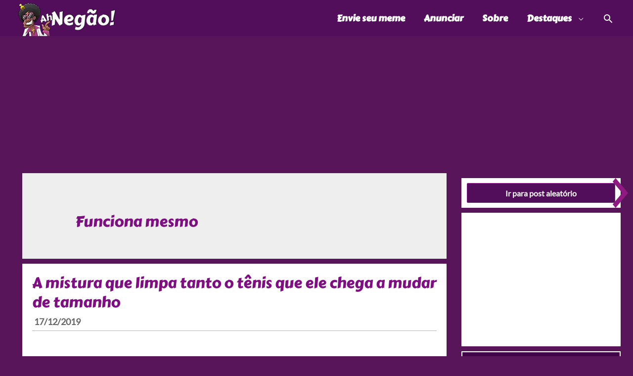

--- FILE ---
content_type: text/html; charset=UTF-8
request_url: https://www.ahnegao.com.br/t/funciona-mesmo
body_size: 35918
content:
<!DOCTYPE html>
<html lang="pt-BR" prefix="og: https://ogp.me/ns#">
<head><meta charset="UTF-8"><script>if(navigator.userAgent.match(/MSIE|Internet Explorer/i)||navigator.userAgent.match(/Trident\/7\..*?rv:11/i)){var href=document.location.href;if(!href.match(/[?&]nowprocket/)){if(href.indexOf("?")==-1){if(href.indexOf("#")==-1){document.location.href=href+"?nowprocket=1"}else{document.location.href=href.replace("#","?nowprocket=1#")}}else{if(href.indexOf("#")==-1){document.location.href=href+"&nowprocket=1"}else{document.location.href=href.replace("#","&nowprocket=1#")}}}}</script><script>class RocketLazyLoadScripts{constructor(){this.v="1.2.3",this.triggerEvents=["keydown","mousedown","mousemove","touchmove","touchstart","touchend","wheel"],this.userEventHandler=this._triggerListener.bind(this),this.touchStartHandler=this._onTouchStart.bind(this),this.touchMoveHandler=this._onTouchMove.bind(this),this.touchEndHandler=this._onTouchEnd.bind(this),this.clickHandler=this._onClick.bind(this),this.interceptedClicks=[],window.addEventListener("pageshow",t=>{this.persisted=t.persisted}),window.addEventListener("DOMContentLoaded",()=>{this._preconnect3rdParties()}),this.delayedScripts={normal:[],async:[],defer:[]},this.trash=[],this.allJQueries=[]}_addUserInteractionListener(t){if(document.hidden){t._triggerListener();return}this.triggerEvents.forEach(e=>window.addEventListener(e,t.userEventHandler,{passive:!0})),window.addEventListener("touchstart",t.touchStartHandler,{passive:!0}),window.addEventListener("mousedown",t.touchStartHandler),document.addEventListener("visibilitychange",t.userEventHandler)}_removeUserInteractionListener(){this.triggerEvents.forEach(t=>window.removeEventListener(t,this.userEventHandler,{passive:!0})),document.removeEventListener("visibilitychange",this.userEventHandler)}_onTouchStart(t){"HTML"!==t.target.tagName&&(window.addEventListener("touchend",this.touchEndHandler),window.addEventListener("mouseup",this.touchEndHandler),window.addEventListener("touchmove",this.touchMoveHandler,{passive:!0}),window.addEventListener("mousemove",this.touchMoveHandler),t.target.addEventListener("click",this.clickHandler),this._renameDOMAttribute(t.target,"onclick","rocket-onclick"),this._pendingClickStarted())}_onTouchMove(t){window.removeEventListener("touchend",this.touchEndHandler),window.removeEventListener("mouseup",this.touchEndHandler),window.removeEventListener("touchmove",this.touchMoveHandler,{passive:!0}),window.removeEventListener("mousemove",this.touchMoveHandler),t.target.removeEventListener("click",this.clickHandler),this._renameDOMAttribute(t.target,"rocket-onclick","onclick"),this._pendingClickFinished()}_onTouchEnd(t){window.removeEventListener("touchend",this.touchEndHandler),window.removeEventListener("mouseup",this.touchEndHandler),window.removeEventListener("touchmove",this.touchMoveHandler,{passive:!0}),window.removeEventListener("mousemove",this.touchMoveHandler)}_onClick(t){t.target.removeEventListener("click",this.clickHandler),this._renameDOMAttribute(t.target,"rocket-onclick","onclick"),this.interceptedClicks.push(t),t.preventDefault(),t.stopPropagation(),t.stopImmediatePropagation(),this._pendingClickFinished()}_replayClicks(){window.removeEventListener("touchstart",this.touchStartHandler,{passive:!0}),window.removeEventListener("mousedown",this.touchStartHandler),this.interceptedClicks.forEach(t=>{t.target.dispatchEvent(new MouseEvent("click",{view:t.view,bubbles:!0,cancelable:!0}))})}_waitForPendingClicks(){return new Promise(t=>{this._isClickPending?this._pendingClickFinished=t:t()})}_pendingClickStarted(){this._isClickPending=!0}_pendingClickFinished(){this._isClickPending=!1}_renameDOMAttribute(t,e,r){t.hasAttribute&&t.hasAttribute(e)&&(event.target.setAttribute(r,event.target.getAttribute(e)),event.target.removeAttribute(e))}_triggerListener(){this._removeUserInteractionListener(this),"loading"===document.readyState?document.addEventListener("DOMContentLoaded",this._loadEverythingNow.bind(this)):this._loadEverythingNow()}_preconnect3rdParties(){let t=[];document.querySelectorAll("script[type=rocketlazyloadscript]").forEach(e=>{if(e.hasAttribute("src")){let r=new URL(e.src).origin;r!==location.origin&&t.push({src:r,crossOrigin:e.crossOrigin||"module"===e.getAttribute("data-rocket-type")})}}),t=[...new Map(t.map(t=>[JSON.stringify(t),t])).values()],this._batchInjectResourceHints(t,"preconnect")}async _loadEverythingNow(){this.lastBreath=Date.now(),this._delayEventListeners(this),this._delayJQueryReady(this),this._handleDocumentWrite(),this._registerAllDelayedScripts(),this._preloadAllScripts(),await this._loadScriptsFromList(this.delayedScripts.normal),await this._loadScriptsFromList(this.delayedScripts.defer),await this._loadScriptsFromList(this.delayedScripts.async);try{await this._triggerDOMContentLoaded(),await this._triggerWindowLoad()}catch(t){console.error(t)}window.dispatchEvent(new Event("rocket-allScriptsLoaded")),this._waitForPendingClicks().then(()=>{this._replayClicks()}),this._emptyTrash()}_registerAllDelayedScripts(){document.querySelectorAll("script[type=rocketlazyloadscript]").forEach(t=>{t.hasAttribute("data-rocket-src")?t.hasAttribute("async")&&!1!==t.async?this.delayedScripts.async.push(t):t.hasAttribute("defer")&&!1!==t.defer||"module"===t.getAttribute("data-rocket-type")?this.delayedScripts.defer.push(t):this.delayedScripts.normal.push(t):this.delayedScripts.normal.push(t)})}async _transformScript(t){return new Promise((await this._littleBreath(),navigator.userAgent.indexOf("Firefox/")>0||""===navigator.vendor)?e=>{let r=document.createElement("script");[...t.attributes].forEach(t=>{let e=t.nodeName;"type"!==e&&("data-rocket-type"===e&&(e="type"),"data-rocket-src"===e&&(e="src"),r.setAttribute(e,t.nodeValue))}),t.text&&(r.text=t.text),r.hasAttribute("src")?(r.addEventListener("load",e),r.addEventListener("error",e)):(r.text=t.text,e());try{t.parentNode.replaceChild(r,t)}catch(i){e()}}:async e=>{function r(){t.setAttribute("data-rocket-status","failed"),e()}try{let i=t.getAttribute("data-rocket-type"),n=t.getAttribute("data-rocket-src");t.text,i?(t.type=i,t.removeAttribute("data-rocket-type")):t.removeAttribute("type"),t.addEventListener("load",function r(){t.setAttribute("data-rocket-status","executed"),e()}),t.addEventListener("error",r),n?(t.removeAttribute("data-rocket-src"),t.src=n):t.src="data:text/javascript;base64,"+window.btoa(unescape(encodeURIComponent(t.text)))}catch(s){r()}})}async _loadScriptsFromList(t){let e=t.shift();return e&&e.isConnected?(await this._transformScript(e),this._loadScriptsFromList(t)):Promise.resolve()}_preloadAllScripts(){this._batchInjectResourceHints([...this.delayedScripts.normal,...this.delayedScripts.defer,...this.delayedScripts.async],"preload")}_batchInjectResourceHints(t,e){var r=document.createDocumentFragment();t.forEach(t=>{let i=t.getAttribute&&t.getAttribute("data-rocket-src")||t.src;if(i){let n=document.createElement("link");n.href=i,n.rel=e,"preconnect"!==e&&(n.as="script"),t.getAttribute&&"module"===t.getAttribute("data-rocket-type")&&(n.crossOrigin=!0),t.crossOrigin&&(n.crossOrigin=t.crossOrigin),t.integrity&&(n.integrity=t.integrity),r.appendChild(n),this.trash.push(n)}}),document.head.appendChild(r)}_delayEventListeners(t){let e={};function r(t,r){!function t(r){!e[r]&&(e[r]={originalFunctions:{add:r.addEventListener,remove:r.removeEventListener},eventsToRewrite:[]},r.addEventListener=function(){arguments[0]=i(arguments[0]),e[r].originalFunctions.add.apply(r,arguments)},r.removeEventListener=function(){arguments[0]=i(arguments[0]),e[r].originalFunctions.remove.apply(r,arguments)});function i(t){return e[r].eventsToRewrite.indexOf(t)>=0?"rocket-"+t:t}}(t),e[t].eventsToRewrite.push(r)}function i(t,e){let r=t[e];Object.defineProperty(t,e,{get:()=>r||function(){},set(i){t["rocket"+e]=r=i}})}r(document,"DOMContentLoaded"),r(window,"DOMContentLoaded"),r(window,"load"),r(window,"pageshow"),r(document,"readystatechange"),i(document,"onreadystatechange"),i(window,"onload"),i(window,"onpageshow")}_delayJQueryReady(t){let e;function r(r){if(r&&r.fn&&!t.allJQueries.includes(r)){r.fn.ready=r.fn.init.prototype.ready=function(e){return t.domReadyFired?e.bind(document)(r):document.addEventListener("rocket-DOMContentLoaded",()=>e.bind(document)(r)),r([])};let i=r.fn.on;r.fn.on=r.fn.init.prototype.on=function(){if(this[0]===window){function t(t){return t.split(" ").map(t=>"load"===t||0===t.indexOf("load.")?"rocket-jquery-load":t).join(" ")}"string"==typeof arguments[0]||arguments[0]instanceof String?arguments[0]=t(arguments[0]):"object"==typeof arguments[0]&&Object.keys(arguments[0]).forEach(e=>{let r=arguments[0][e];delete arguments[0][e],arguments[0][t(e)]=r})}return i.apply(this,arguments),this},t.allJQueries.push(r)}e=r}r(window.jQuery),Object.defineProperty(window,"jQuery",{get:()=>e,set(t){r(t)}})}async _triggerDOMContentLoaded(){this.domReadyFired=!0,await this._littleBreath(),document.dispatchEvent(new Event("rocket-DOMContentLoaded")),await this._littleBreath(),window.dispatchEvent(new Event("rocket-DOMContentLoaded")),await this._littleBreath(),document.dispatchEvent(new Event("rocket-readystatechange")),await this._littleBreath(),document.rocketonreadystatechange&&document.rocketonreadystatechange()}async _triggerWindowLoad(){await this._littleBreath(),window.dispatchEvent(new Event("rocket-load")),await this._littleBreath(),window.rocketonload&&window.rocketonload(),await this._littleBreath(),this.allJQueries.forEach(t=>t(window).trigger("rocket-jquery-load")),await this._littleBreath();let t=new Event("rocket-pageshow");t.persisted=this.persisted,window.dispatchEvent(t),await this._littleBreath(),window.rocketonpageshow&&window.rocketonpageshow({persisted:this.persisted})}_handleDocumentWrite(){let t=new Map;document.write=document.writeln=function(e){let r=document.currentScript;r||console.error("WPRocket unable to document.write this: "+e);let i=document.createRange(),n=r.parentElement,s=t.get(r);void 0===s&&(s=r.nextSibling,t.set(r,s));let a=document.createDocumentFragment();i.setStart(a,0),a.appendChild(i.createContextualFragment(e)),n.insertBefore(a,s)}}async _littleBreath(){Date.now()-this.lastBreath>45&&(await this._requestAnimFrame(),this.lastBreath=Date.now())}async _requestAnimFrame(){return document.hidden?new Promise(t=>setTimeout(t)):new Promise(t=>requestAnimationFrame(t))}_emptyTrash(){this.trash.forEach(t=>t.remove())}static run(){let t=new RocketLazyLoadScripts;t._addUserInteractionListener(t)}}RocketLazyLoadScripts.run();</script>

<meta name="viewport" content="width=device-width, initial-scale=1">
<link rel="profile" href="https://gmpg.org/xfn/11">

<link rel="preload" href="https://www.ahnegao.com.br/wp-content/astra-local-fonts/carter-one/q5uCsoe5IOB2-pXv9UcNExN8hA.woff2" as="font" type="font/woff2" crossorigin><link rel="preload" href="https://www.ahnegao.com.br/wp-content/astra-local-fonts/lato/S6uyw4BMUTPHjx4wXg.woff2" as="font" type="font/woff2" crossorigin>	<style>img:is([sizes="auto" i], [sizes^="auto," i]) { contain-intrinsic-size: 3000px 1500px }</style>
	
<!-- Otimização para mecanismos de pesquisa pelo Rank Math - https://rankmath.com/ -->
<title>Funciona mesmo - Ah Negão!</title>
<link rel="preload" as="font" href="https://www.ahnegao.com.br/wp-content/astra-local-fonts/carter-one/q5uCsoe5IOB2-pXv9UcNExN8hA.woff2" crossorigin>
<link rel="preload" as="font" href="https://www.ahnegao.com.br/wp-content/astra-local-fonts/lato/S6uyw4BMUTPHjx4wXg.woff2" crossorigin>
<meta name="robots" content="follow, index, max-snippet:-1, max-video-preview:-1, max-image-preview:large"/>
<link rel="canonical" href="https://www.ahnegao.com.br/t/funciona-mesmo" />
<link rel="next" href="https://www.ahnegao.com.br/t/funciona-mesmo/pag/2" />
<meta property="og:locale" content="pt_BR" />
<meta property="og:type" content="article" />
<meta property="og:title" content="Funciona mesmo - Ah Negão!" />
<meta property="og:url" content="https://www.ahnegao.com.br/t/funciona-mesmo" />
<meta property="og:site_name" content="Ah Negão!" />
<meta property="article:publisher" content="https://www.facebook.com/ahnegao" />
<meta property="og:image" content="https://www.ahnegao.com.br/wp-content/uploads/2023/11/capa-9.jpg" />
<meta property="og:image:secure_url" content="https://www.ahnegao.com.br/wp-content/uploads/2023/11/capa-9.jpg" />
<meta property="og:image:width" content="500" />
<meta property="og:image:height" content="231" />
<meta property="og:image:type" content="image/jpeg" />
<meta name="twitter:card" content="summary_large_image" />
<meta name="twitter:title" content="Funciona mesmo - Ah Negão!" />
<meta name="twitter:site" content="@ahnegao" />
<meta name="twitter:image" content="https://www.ahnegao.com.br/wp-content/uploads/2023/11/capa-9.jpg" />
<meta name="twitter:label1" content="Posts" />
<meta name="twitter:data1" content="10" />
<script type="application/ld+json" class="rank-math-schema">{"@context":"https://schema.org","@graph":[{"@type":"NewsMediaOrganization","@id":"https://www.ahnegao.com.br/#organization","name":"Ah Neg\u00e3o!","url":"https://www.ahnegao.com.br","sameAs":["https://www.facebook.com/ahnegao","https://twitter.com/ahnegao","http://instagram.com/ahnegao"],"logo":{"@type":"ImageObject","@id":"https://www.ahnegao.com.br/#logo","url":"https://www.ahnegao.com.br/wp-content/uploads/2023/11/face.png","contentUrl":"https://www.ahnegao.com.br/wp-content/uploads/2023/11/face.png","caption":"Ah Neg\u00e3o!","inLanguage":"pt-BR","width":"180","height":"179"}},{"@type":"WebSite","@id":"https://www.ahnegao.com.br/#website","url":"https://www.ahnegao.com.br","name":"Ah Neg\u00e3o!","alternateName":"AhNegao","publisher":{"@id":"https://www.ahnegao.com.br/#organization"},"inLanguage":"pt-BR"},{"@type":"BreadcrumbList","@id":"https://www.ahnegao.com.br/t/funciona-mesmo#breadcrumb","itemListElement":[{"@type":"ListItem","position":"1","item":{"@id":"https://www.ahnegao.com.br","name":"In\u00edcio"}},{"@type":"ListItem","position":"2","item":{"@id":"https://www.ahnegao.com.br/t/funciona-mesmo","name":"Funciona mesmo"}}]},{"@type":"CollectionPage","@id":"https://www.ahnegao.com.br/t/funciona-mesmo#webpage","url":"https://www.ahnegao.com.br/t/funciona-mesmo","name":"Funciona mesmo - Ah Neg\u00e3o!","isPartOf":{"@id":"https://www.ahnegao.com.br/#website"},"inLanguage":"pt-BR","breadcrumb":{"@id":"https://www.ahnegao.com.br/t/funciona-mesmo#breadcrumb"}}]}</script>
<!-- /Plugin de SEO Rank Math para WordPress -->

<link rel='dns-prefetch' href='//www.ahnegao.com.br' />
<link rel='dns-prefetch' href='//fonts.googleapis.com' />

<link rel="alternate" type="application/rss+xml" title="Feed para Ah Negão! &raquo;" href="https://www.ahnegao.com.br/feed" />
<link rel="alternate" type="application/rss+xml" title="Feed de comentários para Ah Negão! &raquo;" href="https://www.ahnegao.com.br/comments/feed" />
<link rel="alternate" type="application/rss+xml" title="Feed de tag para Ah Negão! &raquo; Funciona mesmo" href="https://www.ahnegao.com.br/t/funciona-mesmo/feed" />
<script type="rocketlazyloadscript">
window._wpemojiSettings = {"baseUrl":"https:\/\/s.w.org\/images\/core\/emoji\/15.1.0\/72x72\/","ext":".png","svgUrl":"https:\/\/s.w.org\/images\/core\/emoji\/15.1.0\/svg\/","svgExt":".svg","source":{"concatemoji":"https:\/\/www.ahnegao.com.br\/wp-includes\/js\/wp-emoji-release.min.js?ver=6.8.1"}};
/*! This file is auto-generated */
!function(i,n){var o,s,e;function c(e){try{var t={supportTests:e,timestamp:(new Date).valueOf()};sessionStorage.setItem(o,JSON.stringify(t))}catch(e){}}function p(e,t,n){e.clearRect(0,0,e.canvas.width,e.canvas.height),e.fillText(t,0,0);var t=new Uint32Array(e.getImageData(0,0,e.canvas.width,e.canvas.height).data),r=(e.clearRect(0,0,e.canvas.width,e.canvas.height),e.fillText(n,0,0),new Uint32Array(e.getImageData(0,0,e.canvas.width,e.canvas.height).data));return t.every(function(e,t){return e===r[t]})}function u(e,t,n){switch(t){case"flag":return n(e,"\ud83c\udff3\ufe0f\u200d\u26a7\ufe0f","\ud83c\udff3\ufe0f\u200b\u26a7\ufe0f")?!1:!n(e,"\ud83c\uddfa\ud83c\uddf3","\ud83c\uddfa\u200b\ud83c\uddf3")&&!n(e,"\ud83c\udff4\udb40\udc67\udb40\udc62\udb40\udc65\udb40\udc6e\udb40\udc67\udb40\udc7f","\ud83c\udff4\u200b\udb40\udc67\u200b\udb40\udc62\u200b\udb40\udc65\u200b\udb40\udc6e\u200b\udb40\udc67\u200b\udb40\udc7f");case"emoji":return!n(e,"\ud83d\udc26\u200d\ud83d\udd25","\ud83d\udc26\u200b\ud83d\udd25")}return!1}function f(e,t,n){var r="undefined"!=typeof WorkerGlobalScope&&self instanceof WorkerGlobalScope?new OffscreenCanvas(300,150):i.createElement("canvas"),a=r.getContext("2d",{willReadFrequently:!0}),o=(a.textBaseline="top",a.font="600 32px Arial",{});return e.forEach(function(e){o[e]=t(a,e,n)}),o}function t(e){var t=i.createElement("script");t.src=e,t.defer=!0,i.head.appendChild(t)}"undefined"!=typeof Promise&&(o="wpEmojiSettingsSupports",s=["flag","emoji"],n.supports={everything:!0,everythingExceptFlag:!0},e=new Promise(function(e){i.addEventListener("DOMContentLoaded",e,{once:!0})}),new Promise(function(t){var n=function(){try{var e=JSON.parse(sessionStorage.getItem(o));if("object"==typeof e&&"number"==typeof e.timestamp&&(new Date).valueOf()<e.timestamp+604800&&"object"==typeof e.supportTests)return e.supportTests}catch(e){}return null}();if(!n){if("undefined"!=typeof Worker&&"undefined"!=typeof OffscreenCanvas&&"undefined"!=typeof URL&&URL.createObjectURL&&"undefined"!=typeof Blob)try{var e="postMessage("+f.toString()+"("+[JSON.stringify(s),u.toString(),p.toString()].join(",")+"));",r=new Blob([e],{type:"text/javascript"}),a=new Worker(URL.createObjectURL(r),{name:"wpTestEmojiSupports"});return void(a.onmessage=function(e){c(n=e.data),a.terminate(),t(n)})}catch(e){}c(n=f(s,u,p))}t(n)}).then(function(e){for(var t in e)n.supports[t]=e[t],n.supports.everything=n.supports.everything&&n.supports[t],"flag"!==t&&(n.supports.everythingExceptFlag=n.supports.everythingExceptFlag&&n.supports[t]);n.supports.everythingExceptFlag=n.supports.everythingExceptFlag&&!n.supports.flag,n.DOMReady=!1,n.readyCallback=function(){n.DOMReady=!0}}).then(function(){return e}).then(function(){var e;n.supports.everything||(n.readyCallback(),(e=n.source||{}).concatemoji?t(e.concatemoji):e.wpemoji&&e.twemoji&&(t(e.twemoji),t(e.wpemoji)))}))}((window,document),window._wpemojiSettings);
</script>
<link rel='stylesheet' id='astra-theme-css-css' href='https://www.ahnegao.com.br/wp-content/themes/astra/assets/css/minified/style.min.css?ver=3.8.1' media='all' />
<style id='astra-theme-css-inline-css'>
.ast-no-sidebar .entry-content .alignfull {margin-left: calc( -50vw + 50%);margin-right: calc( -50vw + 50%);max-width: 100vw;width: 100vw;}.ast-no-sidebar .entry-content .alignwide {margin-left: calc(-41vw + 50%);margin-right: calc(-41vw + 50%);max-width: unset;width: unset;}.ast-no-sidebar .entry-content .alignfull .alignfull,.ast-no-sidebar .entry-content .alignfull .alignwide,.ast-no-sidebar .entry-content .alignwide .alignfull,.ast-no-sidebar .entry-content .alignwide .alignwide,.ast-no-sidebar .entry-content .wp-block-column .alignfull,.ast-no-sidebar .entry-content .wp-block-column .alignwide{width: 100%;margin-left: auto;margin-right: auto;}.wp-block-gallery,.blocks-gallery-grid {margin: 0;}.wp-block-separator {max-width: 100px;}.wp-block-separator.is-style-wide,.wp-block-separator.is-style-dots {max-width: none;}.entry-content .has-2-columns .wp-block-column:first-child {padding-right: 10px;}.entry-content .has-2-columns .wp-block-column:last-child {padding-left: 10px;}@media (max-width: 782px) {.entry-content .wp-block-columns .wp-block-column {flex-basis: 100%;}.entry-content .has-2-columns .wp-block-column:first-child {padding-right: 0;}.entry-content .has-2-columns .wp-block-column:last-child {padding-left: 0;}}body .entry-content .wp-block-latest-posts {margin-left: 0;}body .entry-content .wp-block-latest-posts li {list-style: none;}.ast-no-sidebar .ast-container .entry-content .wp-block-latest-posts {margin-left: 0;}.ast-header-break-point .entry-content .alignwide {margin-left: auto;margin-right: auto;}.entry-content .blocks-gallery-item img {margin-bottom: auto;}.wp-block-pullquote {border-top: 4px solid #555d66;border-bottom: 4px solid #555d66;color: #40464d;}html{font-size:100%;}a,.page-title{color:#8b1d8f;}a:hover,a:focus{color:#bf0fbc;}body,button,input,select,textarea,.ast-button,.ast-custom-button{font-family:'Lato',sans-serif;font-weight:400;font-size:16px;font-size:1rem;line-height:1.6;}blockquote{color:#000000;}p,.entry-content p{margin-bottom:0.5em;}h1,.entry-content h1,h2,.entry-content h2,h3,.entry-content h3,h4,.entry-content h4,h5,.entry-content h5,h6,.entry-content h6,.site-title,.site-title a{font-family:'Carter One',display;font-weight:normal;text-transform:none;}.site-title{font-size:35px;font-size:2.1875rem;display:none;}header .custom-logo-link img{max-width:200px;}.astra-logo-svg{width:200px;}.ast-archive-description .ast-archive-title{font-size:30px;font-size:1.875rem;}.site-header .site-description{font-size:15px;font-size:0.9375rem;display:none;}.entry-title{font-size:30px;font-size:1.875rem;}h1,.entry-content h1{font-size:40px;font-size:2.5rem;font-family:'Carter One',display;text-transform:none;}h2,.entry-content h2{font-size:24px;font-size:1.5rem;font-family:'Carter One',display;text-transform:none;}h3,.entry-content h3{font-size:25px;font-size:1.5625rem;font-family:'Carter One',display;text-transform:none;}h4,.entry-content h4{font-size:20px;font-size:1.25rem;font-family:'Carter One',display;text-transform:none;}h5,.entry-content h5{font-size:24px;font-size:1.5rem;font-family:'Carter One',display;text-transform:none;}h6,.entry-content h6{font-size:15px;font-size:0.9375rem;font-family:'Carter One',display;text-transform:none;}.ast-single-post .entry-title,.page-title{font-size:30px;font-size:1.875rem;}::selection{background-color:#58155a;color:#ffffff;}body,h1,.entry-title a,.entry-content h1,h2,.entry-content h2,h3,.entry-content h3,h4,.entry-content h4,h5,.entry-content h5,h6,.entry-content h6{color:#3a3a3a;}.tagcloud a:hover,.tagcloud a:focus,.tagcloud a.current-item{color:#ffffff;border-color:#8b1d8f;background-color:#8b1d8f;}input:focus,input[type="text"]:focus,input[type="email"]:focus,input[type="url"]:focus,input[type="password"]:focus,input[type="reset"]:focus,input[type="search"]:focus,textarea:focus{border-color:#8b1d8f;}input[type="radio"]:checked,input[type=reset],input[type="checkbox"]:checked,input[type="checkbox"]:hover:checked,input[type="checkbox"]:focus:checked,input[type=range]::-webkit-slider-thumb{border-color:#8b1d8f;background-color:#8b1d8f;box-shadow:none;}.site-footer a:hover + .post-count,.site-footer a:focus + .post-count{background:#8b1d8f;border-color:#8b1d8f;}.single .nav-links .nav-previous,.single .nav-links .nav-next{color:#8b1d8f;}.entry-meta,.entry-meta *{line-height:1.45;color:#8b1d8f;}.entry-meta a:hover,.entry-meta a:hover *,.entry-meta a:focus,.entry-meta a:focus *,.page-links > .page-link,.page-links .page-link:hover,.post-navigation a:hover{color:#bf0fbc;}#cat option,.secondary .calendar_wrap thead a,.secondary .calendar_wrap thead a:visited{color:#8b1d8f;}.secondary .calendar_wrap #today,.ast-progress-val span{background:#8b1d8f;}.secondary a:hover + .post-count,.secondary a:focus + .post-count{background:#8b1d8f;border-color:#8b1d8f;}.calendar_wrap #today > a{color:#ffffff;}.page-links .page-link,.single .post-navigation a{color:#8b1d8f;}.widget-title{font-size:22px;font-size:1.375rem;color:#3a3a3a;}.single .ast-author-details .author-title{color:#bf0fbc;}#secondary,#secondary button,#secondary input,#secondary select,#secondary textarea{font-size:16px;font-size:1rem;}.main-header-menu .menu-link,.ast-header-custom-item a{color:#3a3a3a;}.main-header-menu .menu-item:hover > .menu-link,.main-header-menu .menu-item:hover > .ast-menu-toggle,.main-header-menu .ast-masthead-custom-menu-items a:hover,.main-header-menu .menu-item.focus > .menu-link,.main-header-menu .menu-item.focus > .ast-menu-toggle,.main-header-menu .current-menu-item > .menu-link,.main-header-menu .current-menu-ancestor > .menu-link,.main-header-menu .current-menu-item > .ast-menu-toggle,.main-header-menu .current-menu-ancestor > .ast-menu-toggle{color:#8b1d8f;}.header-main-layout-3 .ast-main-header-bar-alignment{margin-right:auto;}.header-main-layout-2 .site-header-section-left .ast-site-identity{text-align:left;}.ast-logo-title-inline .site-logo-img{padding-right:1em;}.site-logo-img img{ transition:all 0.2s linear;}.ast-header-break-point .ast-mobile-menu-buttons-minimal.menu-toggle{background:transparent;color:#58155a;}.ast-header-break-point .ast-mobile-menu-buttons-outline.menu-toggle{background:transparent;border:1px solid #58155a;color:#58155a;}.ast-header-break-point .ast-mobile-menu-buttons-fill.menu-toggle{background:#58155a;}#secondary {margin: 4em 0 2.5em;word-break: break-word;line-height: 2;}#secondary li {margin-bottom: 0.25em;}#secondary li:last-child {margin-bottom: 0;}@media (max-width: 768px) {.js_active .ast-plain-container.ast-single-post #secondary {margin-top: 1.5em;}}.ast-separate-container.ast-two-container #secondary .widget {background-color: #fff;padding: 2em;margin-bottom: 2em;}@media (min-width: 993px) {.ast-left-sidebar #secondary {padding-right: 60px;}.ast-right-sidebar #secondary {padding-left: 60px;}}@media (max-width: 993px) {.ast-right-sidebar #secondary {padding-left: 30px;}.ast-left-sidebar #secondary {padding-right: 30px;}}.ast-small-footer > .ast-footer-overlay{background-color:#34033b;;}.footer-adv .footer-adv-overlay{border-top-style:solid;border-top-color:#7a7a7a;}.wp-block-buttons.aligncenter{justify-content:center;}@media (min-width:1200px){.ast-separate-container.ast-right-sidebar .entry-content .wp-block-image.alignfull,.ast-separate-container.ast-left-sidebar .entry-content .wp-block-image.alignfull,.ast-separate-container.ast-right-sidebar .entry-content .wp-block-cover.alignfull,.ast-separate-container.ast-left-sidebar .entry-content .wp-block-cover.alignfull{margin-left:-6.67em;margin-right:-6.67em;max-width:unset;width:unset;}.ast-separate-container.ast-right-sidebar .entry-content .wp-block-image.alignwide,.ast-separate-container.ast-left-sidebar .entry-content .wp-block-image.alignwide,.ast-separate-container.ast-right-sidebar .entry-content .wp-block-cover.alignwide,.ast-separate-container.ast-left-sidebar .entry-content .wp-block-cover.alignwide{margin-left:-20px;margin-right:-20px;max-width:unset;width:unset;}}@media (min-width:1200px){.wp-block-group .has-background{padding:20px;}}@media (min-width:1200px){.ast-separate-container.ast-right-sidebar .entry-content .wp-block-group.alignwide,.ast-separate-container.ast-left-sidebar .entry-content .wp-block-group.alignwide,.ast-separate-container.ast-right-sidebar .entry-content .wp-block-cover.alignwide,.ast-separate-container.ast-left-sidebar .entry-content .wp-block-cover.alignwide{margin-left:-20px;margin-right:-20px;padding-left:20px;padding-right:20px;}.ast-separate-container.ast-right-sidebar .entry-content .wp-block-group.alignfull,.ast-separate-container.ast-left-sidebar .entry-content .wp-block-group.alignfull,.ast-separate-container.ast-right-sidebar .entry-content .wp-block-cover.alignfull,.ast-separate-container.ast-left-sidebar .entry-content .wp-block-cover.alignfull{margin-left:-6.67em;margin-right:-6.67em;padding-left:6.67em;padding-right:6.67em;}}@media (min-width:1200px){.wp-block-cover-image.alignwide .wp-block-cover__inner-container,.wp-block-cover.alignwide .wp-block-cover__inner-container,.wp-block-cover-image.alignfull .wp-block-cover__inner-container,.wp-block-cover.alignfull .wp-block-cover__inner-container{width:100%;}}.wp-block-columns{margin-bottom:unset;}.wp-block-image.size-full{margin:2rem 0;}.wp-block-separator.has-background{padding:0;}.wp-block-gallery{margin-bottom:1.6em;}.wp-block-group{padding-top:4em;padding-bottom:4em;}.wp-block-group__inner-container .wp-block-columns:last-child,.wp-block-group__inner-container :last-child,.wp-block-table table{margin-bottom:0;}.blocks-gallery-grid{width:100%;}.wp-block-navigation-link__content{padding:5px 0;}.wp-block-group .wp-block-group .has-text-align-center,.wp-block-group .wp-block-column .has-text-align-center{max-width:100%;}.has-text-align-center{margin:0 auto;}@media (min-width:1200px){.wp-block-cover__inner-container,.alignwide .wp-block-group__inner-container,.alignfull .wp-block-group__inner-container{max-width:1200px;margin:0 auto;}.wp-block-group.alignnone,.wp-block-group.aligncenter,.wp-block-group.alignleft,.wp-block-group.alignright,.wp-block-group.alignwide,.wp-block-columns.alignwide{margin:2rem 0 1rem 0;}}@media (max-width:1200px){.wp-block-group{padding:3em;}.wp-block-group .wp-block-group{padding:1.5em;}.wp-block-columns,.wp-block-column{margin:1rem 0;}}@media (min-width:921px){.wp-block-columns .wp-block-group{padding:2em;}}@media (max-width:544px){.wp-block-cover-image .wp-block-cover__inner-container,.wp-block-cover .wp-block-cover__inner-container{width:unset;}.wp-block-cover,.wp-block-cover-image{padding:2em 0;}.wp-block-group,.wp-block-cover{padding:2em;}.wp-block-media-text__media img,.wp-block-media-text__media video{width:unset;max-width:100%;}.wp-block-media-text.has-background .wp-block-media-text__content{padding:1em;}}@media (min-width:544px){.entry-content .wp-block-media-text.has-media-on-the-right .wp-block-media-text__content{padding:0 8% 0 0;}.entry-content .wp-block-media-text .wp-block-media-text__content{padding:0 0 0 8%;}.ast-plain-container .site-content .entry-content .has-custom-content-position.is-position-bottom-left > *,.ast-plain-container .site-content .entry-content .has-custom-content-position.is-position-bottom-right > *,.ast-plain-container .site-content .entry-content .has-custom-content-position.is-position-top-left > *,.ast-plain-container .site-content .entry-content .has-custom-content-position.is-position-top-right > *,.ast-plain-container .site-content .entry-content .has-custom-content-position.is-position-center-right > *,.ast-plain-container .site-content .entry-content .has-custom-content-position.is-position-center-left > *{margin:0;}}@media (max-width:544px){.entry-content .wp-block-media-text .wp-block-media-text__content{padding:8% 0;}.wp-block-media-text .wp-block-media-text__media img{width:auto;max-width:100%;}}@media (max-width:921px){.ast-separate-container .ast-article-post,.ast-separate-container .ast-article-single{padding:1.5em 2.14em;}.ast-separate-container #primary,.ast-separate-container #secondary{padding:1.5em 0;}#primary,#secondary{padding:1.5em 0;margin:0;}.ast-left-sidebar #content > .ast-container{display:flex;flex-direction:column-reverse;width:100%;}.ast-author-box img.avatar{margin:20px 0 0 0;}}@media (max-width:921px){#secondary.secondary{padding-top:0;}.ast-separate-container.ast-right-sidebar #secondary{padding-left:1em;padding-right:1em;}.ast-separate-container.ast-two-container #secondary{padding-left:0;padding-right:0;}.ast-page-builder-template .entry-header #secondary,.ast-page-builder-template #secondary{margin-top:1.5em;}}@media (max-width:921px){.ast-right-sidebar #primary{padding-right:0;}.ast-page-builder-template.ast-left-sidebar #secondary,.ast-page-builder-template.ast-right-sidebar #secondary{padding-right:20px;padding-left:20px;}.ast-right-sidebar #secondary,.ast-left-sidebar #primary{padding-left:0;}.ast-left-sidebar #secondary{padding-right:0;}}@media (min-width:922px){.ast-separate-container.ast-right-sidebar #primary,.ast-separate-container.ast-left-sidebar #primary{border:0;}.search-no-results.ast-separate-container #primary{margin-bottom:4em;}}@media (min-width:922px){.ast-right-sidebar #primary{border-right:1px solid #eee;}.ast-left-sidebar #primary{border-left:1px solid #eee;}.ast-right-sidebar #secondary{border-left:1px solid #eee;margin-left:-1px;}.ast-left-sidebar #secondary{border-right:1px solid #eee;margin-right:-1px;}.ast-separate-container.ast-two-container.ast-right-sidebar #secondary{padding-left:30px;padding-right:0;}.ast-separate-container.ast-two-container.ast-left-sidebar #secondary{padding-right:30px;padding-left:0;}.ast-separate-container.ast-right-sidebar #secondary,.ast-separate-container.ast-left-sidebar #secondary{border:0;margin-left:auto;margin-right:auto;}.ast-separate-container.ast-two-container #secondary .widget:last-child{margin-bottom:0;}}.wp-block-button .wp-block-button__link{color:#ffffff;}.wp-block-button .wp-block-button__link:hover,.wp-block-button .wp-block-button__link:focus{color:#ffffff;background-color:#bf0fbc;border-color:#bf0fbc;}.wp-block-button .wp-block-button__link{border-top-width:0;border-right-width:0;border-left-width:0;border-bottom-width:0;border-color:#58155a;background-color:#58155a;color:#ffffff;font-family:inherit;font-weight:inherit;line-height:1;font-size:12px;font-size:0.75rem;border-radius:2px;padding-top:10px;padding-right:40px;padding-bottom:10px;padding-left:40px;}.menu-toggle,button,.ast-button,.ast-custom-button,.button,input#submit,input[type="button"],input[type="submit"],input[type="reset"]{border-style:solid;border-top-width:0;border-right-width:0;border-left-width:0;border-bottom-width:0;color:#ffffff;border-color:#58155a;background-color:#58155a;border-radius:2px;padding-top:10px;padding-right:40px;padding-bottom:10px;padding-left:40px;font-family:inherit;font-weight:inherit;font-size:12px;font-size:0.75rem;line-height:1;}button:focus,.menu-toggle:hover,button:hover,.ast-button:hover,.ast-custom-button:hover .button:hover,.ast-custom-button:hover ,input[type=reset]:hover,input[type=reset]:focus,input#submit:hover,input#submit:focus,input[type="button"]:hover,input[type="button"]:focus,input[type="submit"]:hover,input[type="submit"]:focus{color:#ffffff;background-color:#bf0fbc;border-color:#bf0fbc;}@media (min-width:544px){.ast-container{max-width:100%;}}@media (max-width:544px){.ast-separate-container .ast-article-post,.ast-separate-container .ast-article-single,.ast-separate-container .comments-title,.ast-separate-container .ast-archive-description{padding:1.5em 1em;}.ast-separate-container #content .ast-container{padding-left:0.54em;padding-right:0.54em;}.ast-separate-container .ast-comment-list li.depth-1{padding:1.5em 1em;margin-bottom:1.5em;}.ast-separate-container .ast-comment-list .bypostauthor{padding:.5em;}.ast-search-menu-icon.ast-dropdown-active .search-field{width:170px;}.ast-separate-container #secondary{padding-top:0;}.ast-separate-container.ast-two-container #secondary .widget{margin-bottom:1.5em;padding-left:1em;padding-right:1em;}.site-branding img,.site-header .site-logo-img .custom-logo-link img{max-width:100%;}}@media (max-width:921px){.ast-mobile-header-stack .main-header-bar .ast-search-menu-icon{display:inline-block;}.ast-header-break-point.ast-header-custom-item-outside .ast-mobile-header-stack .main-header-bar .ast-search-icon{margin:0;}.ast-comment-avatar-wrap img{max-width:2.5em;}.ast-separate-container .ast-comment-list li.depth-1{padding:1.5em 2.14em;}.ast-separate-container .comment-respond{padding:2em 2.14em;}.ast-comment-meta{padding:0 1.8888em 1.3333em;}}body,.ast-separate-container{background-color:#58155a;;background-image:none;;}.ast-no-sidebar.ast-separate-container .entry-content .alignfull {margin-left: -6.67em;margin-right: -6.67em;width: auto;}@media (max-width: 1200px) {.ast-no-sidebar.ast-separate-container .entry-content .alignfull {margin-left: -2.4em;margin-right: -2.4em;}}@media (max-width: 768px) {.ast-no-sidebar.ast-separate-container .entry-content .alignfull {margin-left: -2.14em;margin-right: -2.14em;}}@media (max-width: 544px) {.ast-no-sidebar.ast-separate-container .entry-content .alignfull {margin-left: -1em;margin-right: -1em;}}.ast-no-sidebar.ast-separate-container .entry-content .alignwide {margin-left: -20px;margin-right: -20px;}.ast-no-sidebar.ast-separate-container .entry-content .wp-block-column .alignfull,.ast-no-sidebar.ast-separate-container .entry-content .wp-block-column .alignwide {margin-left: auto;margin-right: auto;width: 100%;}@media (max-width:921px){.site-title{display:none;}.ast-archive-description .ast-archive-title{font-size:40px;}.site-header .site-description{display:none;}.entry-title{font-size:30px;}h1,.entry-content h1{font-size:30px;}h2,.entry-content h2{font-size:25px;}h3,.entry-content h3{font-size:20px;}.ast-single-post .entry-title,.page-title{font-size:30px;}.astra-logo-svg{width:184px;}header .custom-logo-link img,.ast-header-break-point .site-logo-img .custom-mobile-logo-link img{max-width:184px;}}@media (max-width:544px){.widget-title{font-size:22px;font-size:1.375rem;}body,button,input,select,textarea,.ast-button,.ast-custom-button{font-size:16px;font-size:1rem;}#secondary,#secondary button,#secondary input,#secondary select,#secondary textarea{font-size:16px;font-size:1rem;}.site-title{display:none;}.ast-archive-description .ast-archive-title{font-size:40px;}.site-header .site-description{display:none;}.entry-title{font-size:27px;}h1,.entry-content h1{font-size:30px;}h2,.entry-content h2{font-size:25px;}h3,.entry-content h3{font-size:20px;}.ast-single-post .entry-title,.page-title{font-size:30px;}header .custom-logo-link img,.ast-header-break-point .site-branding img,.ast-header-break-point .custom-logo-link img{max-width:141px;}.astra-logo-svg{width:141px;}.ast-header-break-point .site-logo-img .custom-mobile-logo-link img{max-width:141px;}}@media (max-width:921px){html{font-size:91.2%;}}@media (max-width:544px){html{font-size:100%;}}@media (min-width:922px){.ast-container{max-width:1240px;}}@font-face {font-family: "Astra";src: url(https://www.ahnegao.com.br/wp-content/themes/astra/assets/fonts/astra.woff) format("woff"),url(https://www.ahnegao.com.br/wp-content/themes/astra/assets/fonts/astra.ttf) format("truetype"),url(https://www.ahnegao.com.br/wp-content/themes/astra/assets/fonts/astra.svg#astra) format("svg");font-weight: normal;font-style: normal;font-display: fallback;}@media (max-width:921px) {.main-header-bar .main-header-bar-navigation{display:none;}}@media (min-width:922px){.blog .site-content > .ast-container,.archive .site-content > .ast-container,.search .site-content > .ast-container{max-width:1270px;}}@media (min-width:922px){.single-post .site-content > .ast-container{max-width:1250px;}}.ast-desktop .main-header-menu.submenu-with-border .sub-menu,.ast-desktop .main-header-menu.submenu-with-border .astra-full-megamenu-wrapper{border-color:#58155a;}.ast-desktop .main-header-menu.submenu-with-border .sub-menu{border-top-width:2px;border-right-width:2px;border-left-width:2px;border-bottom-width:2px;border-style:solid;}.ast-desktop .main-header-menu.submenu-with-border .sub-menu .sub-menu{top:-2px;}.ast-desktop .main-header-menu.submenu-with-border .sub-menu .menu-link,.ast-desktop .main-header-menu.submenu-with-border .children .menu-link{border-bottom-width:0px;border-style:solid;border-color:#eaeaea;}@media (min-width:922px){.main-header-menu .sub-menu .menu-item.ast-left-align-sub-menu:hover > .sub-menu,.main-header-menu .sub-menu .menu-item.ast-left-align-sub-menu.focus > .sub-menu{margin-left:-4px;}}.ast-small-footer{border-top-style:solid;border-top-width:0;border-top-color:#410449;}.ast-small-footer-wrap{text-align:center;}.ast-header-break-point.ast-header-custom-item-inside .main-header-bar .main-header-bar-navigation .ast-search-icon {display: none;}.ast-header-break-point.ast-header-custom-item-inside .main-header-bar .ast-search-menu-icon .search-form {padding: 0;display: block;overflow: hidden;}.ast-header-break-point .ast-header-custom-item .widget:last-child {margin-bottom: 1em;}.ast-header-custom-item .widget {margin: 0.5em;display: inline-block;vertical-align: middle;}.ast-header-custom-item .widget p {margin-bottom: 0;}.ast-header-custom-item .widget li {width: auto;}.ast-header-custom-item-inside .button-custom-menu-item .menu-link {display: none;}.ast-header-custom-item-inside.ast-header-break-point .button-custom-menu-item .ast-custom-button-link {display: none;}.ast-header-custom-item-inside.ast-header-break-point .button-custom-menu-item .menu-link {display: block;}.ast-header-break-point.ast-header-custom-item-outside .main-header-bar .ast-search-icon {margin-right: 1em;}.ast-header-break-point.ast-header-custom-item-inside .main-header-bar .ast-search-menu-icon .search-field,.ast-header-break-point.ast-header-custom-item-inside .main-header-bar .ast-search-menu-icon.ast-inline-search .search-field {width: 100%;padding-right: 5.5em;}.ast-header-break-point.ast-header-custom-item-inside .main-header-bar .ast-search-menu-icon .search-submit {display: block;position: absolute;height: 100%;top: 0;right: 0;padding: 0 1em;border-radius: 0;}.ast-header-break-point .ast-header-custom-item .ast-masthead-custom-menu-items {padding-left: 20px;padding-right: 20px;margin-bottom: 1em;margin-top: 1em;}.ast-header-custom-item-inside.ast-header-break-point .button-custom-menu-item {padding-left: 0;padding-right: 0;margin-top: 0;margin-bottom: 0;}.astra-icon-down_arrow::after {content: "\e900";font-family: Astra;}.astra-icon-close::after {content: "\e5cd";font-family: Astra;}.astra-icon-drag_handle::after {content: "\e25d";font-family: Astra;}.astra-icon-format_align_justify::after {content: "\e235";font-family: Astra;}.astra-icon-menu::after {content: "\e5d2";font-family: Astra;}.astra-icon-reorder::after {content: "\e8fe";font-family: Astra;}.astra-icon-search::after {content: "\e8b6";font-family: Astra;}.astra-icon-zoom_in::after {content: "\e56b";font-family: Astra;}.astra-icon-check-circle::after {content: "\e901";font-family: Astra;}.astra-icon-shopping-cart::after {content: "\f07a";font-family: Astra;}.astra-icon-shopping-bag::after {content: "\f290";font-family: Astra;}.astra-icon-shopping-basket::after {content: "\f291";font-family: Astra;}.astra-icon-circle-o::after {content: "\e903";font-family: Astra;}.astra-icon-certificate::after {content: "\e902";font-family: Astra;}blockquote {padding: 1.2em;}:root .has-ast-global-color-0-color{color:var(--ast-global-color-0);}:root .has-ast-global-color-0-background-color{background-color:var(--ast-global-color-0);}:root .wp-block-button .has-ast-global-color-0-color{color:var(--ast-global-color-0);}:root .wp-block-button .has-ast-global-color-0-background-color{background-color:var(--ast-global-color-0);}:root .has-ast-global-color-1-color{color:var(--ast-global-color-1);}:root .has-ast-global-color-1-background-color{background-color:var(--ast-global-color-1);}:root .wp-block-button .has-ast-global-color-1-color{color:var(--ast-global-color-1);}:root .wp-block-button .has-ast-global-color-1-background-color{background-color:var(--ast-global-color-1);}:root .has-ast-global-color-2-color{color:var(--ast-global-color-2);}:root .has-ast-global-color-2-background-color{background-color:var(--ast-global-color-2);}:root .wp-block-button .has-ast-global-color-2-color{color:var(--ast-global-color-2);}:root .wp-block-button .has-ast-global-color-2-background-color{background-color:var(--ast-global-color-2);}:root .has-ast-global-color-3-color{color:var(--ast-global-color-3);}:root .has-ast-global-color-3-background-color{background-color:var(--ast-global-color-3);}:root .wp-block-button .has-ast-global-color-3-color{color:var(--ast-global-color-3);}:root .wp-block-button .has-ast-global-color-3-background-color{background-color:var(--ast-global-color-3);}:root .has-ast-global-color-4-color{color:var(--ast-global-color-4);}:root .has-ast-global-color-4-background-color{background-color:var(--ast-global-color-4);}:root .wp-block-button .has-ast-global-color-4-color{color:var(--ast-global-color-4);}:root .wp-block-button .has-ast-global-color-4-background-color{background-color:var(--ast-global-color-4);}:root .has-ast-global-color-5-color{color:var(--ast-global-color-5);}:root .has-ast-global-color-5-background-color{background-color:var(--ast-global-color-5);}:root .wp-block-button .has-ast-global-color-5-color{color:var(--ast-global-color-5);}:root .wp-block-button .has-ast-global-color-5-background-color{background-color:var(--ast-global-color-5);}:root .has-ast-global-color-6-color{color:var(--ast-global-color-6);}:root .has-ast-global-color-6-background-color{background-color:var(--ast-global-color-6);}:root .wp-block-button .has-ast-global-color-6-color{color:var(--ast-global-color-6);}:root .wp-block-button .has-ast-global-color-6-background-color{background-color:var(--ast-global-color-6);}:root .has-ast-global-color-7-color{color:var(--ast-global-color-7);}:root .has-ast-global-color-7-background-color{background-color:var(--ast-global-color-7);}:root .wp-block-button .has-ast-global-color-7-color{color:var(--ast-global-color-7);}:root .wp-block-button .has-ast-global-color-7-background-color{background-color:var(--ast-global-color-7);}:root .has-ast-global-color-8-color{color:var(--ast-global-color-8);}:root .has-ast-global-color-8-background-color{background-color:var(--ast-global-color-8);}:root .wp-block-button .has-ast-global-color-8-color{color:var(--ast-global-color-8);}:root .wp-block-button .has-ast-global-color-8-background-color{background-color:var(--ast-global-color-8);}:root{--ast-global-color-0:#0170B9;--ast-global-color-1:#3a3a3a;--ast-global-color-2:#3a3a3a;--ast-global-color-3:#4B4F58;--ast-global-color-4:#F5F5F5;--ast-global-color-5:#FFFFFF;--ast-global-color-6:#F2F5F7;--ast-global-color-7:#424242;--ast-global-color-8:#000000;}.ast-breadcrumbs .trail-browse,.ast-breadcrumbs .trail-items,.ast-breadcrumbs .trail-items li{display:inline-block;margin:0;padding:0;border:none;background:inherit;text-indent:0;}.ast-breadcrumbs .trail-browse{font-size:inherit;font-style:inherit;font-weight:inherit;color:inherit;}.ast-breadcrumbs .trail-items{list-style:none;}.trail-items li::after{padding:0 0.3em;content:"\00bb";}.trail-items li:last-of-type::after{display:none;}.ast-header-break-point .main-header-bar{border-bottom-width:0;}@media (min-width:922px){.main-header-bar{border-bottom-width:0;}}@media (min-width:922px){#primary{width:73%;}#secondary{width:27%;}}.main-header-menu .menu-item,#astra-footer-menu .menu-item,.main-header-bar .ast-masthead-custom-menu-items{-js-display:flex;display:flex;-webkit-box-pack:center;-webkit-justify-content:center;-moz-box-pack:center;-ms-flex-pack:center;justify-content:center;-webkit-box-orient:vertical;-webkit-box-direction:normal;-webkit-flex-direction:column;-moz-box-orient:vertical;-moz-box-direction:normal;-ms-flex-direction:column;flex-direction:column;}.main-header-menu > .menu-item > .menu-link,#astra-footer-menu > .menu-item > .menu-link{height:100%;-webkit-box-align:center;-webkit-align-items:center;-moz-box-align:center;-ms-flex-align:center;align-items:center;-js-display:flex;display:flex;}.ast-primary-menu-disabled .main-header-bar .ast-masthead-custom-menu-items{flex:unset;}.main-header-menu .sub-menu .menu-item.menu-item-has-children > .menu-link:after{position:absolute;right:1em;top:50%;transform:translate(0,-50%) rotate(270deg);}.ast-header-break-point .main-header-bar .main-header-bar-navigation .page_item_has_children > .ast-menu-toggle::before,.ast-header-break-point .main-header-bar .main-header-bar-navigation .menu-item-has-children > .ast-menu-toggle::before,.ast-mobile-popup-drawer .main-header-bar-navigation .menu-item-has-children>.ast-menu-toggle::before,.ast-header-break-point .ast-mobile-header-wrap .main-header-bar-navigation .menu-item-has-children > .ast-menu-toggle::before{font-weight:bold;content:"\e900";font-family:Astra;text-decoration:inherit;display:inline-block;}.ast-header-break-point .main-navigation ul.sub-menu .menu-item .menu-link:before{content:"\e900";font-family:Astra;font-size:.65em;text-decoration:inherit;display:inline-block;transform:translate(0,-2px) rotateZ(270deg);margin-right:5px;}.widget_search .search-form:after{font-family:Astra;font-size:1.2em;font-weight:normal;content:"\e8b6";position:absolute;top:50%;right:15px;transform:translate(0,-50%);}.astra-search-icon::before{content:"\e8b6";font-family:Astra;font-style:normal;font-weight:normal;text-decoration:inherit;text-align:center;-webkit-font-smoothing:antialiased;-moz-osx-font-smoothing:grayscale;z-index:3;}.main-header-bar .main-header-bar-navigation .page_item_has_children > a:after,.main-header-bar .main-header-bar-navigation .menu-item-has-children > a:after,.site-header-focus-item .main-header-bar-navigation .menu-item-has-children > .menu-link:after{content:"\e900";display:inline-block;font-family:Astra;font-size:.6rem;font-weight:bold;text-rendering:auto;-webkit-font-smoothing:antialiased;-moz-osx-font-smoothing:grayscale;margin-left:10px;line-height:normal;}.ast-mobile-popup-drawer .main-header-bar-navigation .ast-submenu-expanded>.ast-menu-toggle::before{transform:rotateX(180deg);}.ast-header-break-point .main-header-bar-navigation .menu-item-has-children > .menu-link:after{display:none;}.ast-separate-container .blog-layout-1,.ast-separate-container .blog-layout-2,.ast-separate-container .blog-layout-3{background-color:transparent;background-image:none;}.ast-separate-container .ast-article-post{background-color:#ffffff;;background-image:none;;}@media (max-width:921px){.ast-separate-container .ast-article-post{background-color:#ffffff;;background-image:none;;}}@media (max-width:544px){.ast-separate-container .ast-article-post{background-color:#ffffff;;background-image:none;;}}.ast-separate-container .ast-article-single:not(.ast-related-post),.ast-separate-container .comments-area .comment-respond,.ast-separate-container .comments-area .ast-comment-list li,.ast-separate-container .ast-woocommerce-container,.ast-separate-container .error-404,.ast-separate-container .no-results,.single.ast-separate-container .ast-author-meta,.ast-separate-container .related-posts-title-wrapper,.ast-separate-container.ast-two-container #secondary .widget,.ast-separate-container .comments-count-wrapper,.ast-box-layout.ast-plain-container .site-content,.ast-padded-layout.ast-plain-container .site-content,.ast-separate-container .comments-area .comments-title{background-color:#ffffff;;background-image:none;;}@media (max-width:921px){.ast-separate-container .ast-article-single:not(.ast-related-post),.ast-separate-container .comments-area .comment-respond,.ast-separate-container .comments-area .ast-comment-list li,.ast-separate-container .ast-woocommerce-container,.ast-separate-container .error-404,.ast-separate-container .no-results,.single.ast-separate-container .ast-author-meta,.ast-separate-container .related-posts-title-wrapper,.ast-separate-container.ast-two-container #secondary .widget,.ast-separate-container .comments-count-wrapper,.ast-box-layout.ast-plain-container .site-content,.ast-padded-layout.ast-plain-container .site-content,.ast-separate-container .comments-area .comments-title{background-color:#ffffff;;background-image:none;;}}@media (max-width:544px){.ast-separate-container .ast-article-single:not(.ast-related-post),.ast-separate-container .comments-area .comment-respond,.ast-separate-container .comments-area .ast-comment-list li,.ast-separate-container .ast-woocommerce-container,.ast-separate-container .error-404,.ast-separate-container .no-results,.single.ast-separate-container .ast-author-meta,.ast-separate-container .related-posts-title-wrapper,.ast-separate-container.ast-two-container #secondary .widget,.ast-separate-container .comments-count-wrapper,.ast-box-layout.ast-plain-container .site-content,.ast-padded-layout.ast-plain-container .site-content,.ast-separate-container .comments-area .comments-title{background-color:#ffffff;;background-image:none;;}}.ast-pagination .next.page-numbers{display:inherit;float:none;}.ast-pagination a{color:#8b1d8f;}.ast-pagination a:hover,.ast-pagination a:focus,.ast-pagination > span:hover:not(.dots),.ast-pagination > span.current{color:#bf0fbc;}.ast-pagination .prev.page-numbers,.ast-pagination .next.page-numbers {padding: 0 1.5em;height: 2.33333em;line-height: calc(2.33333em - 3px);}.ast-pagination {display: inline-block;width: 100%;padding-top: 2em;text-align: center;}.ast-pagination .page-numbers {display: inline-block;width: 2.33333em;height: 2.33333em;font-size: 16px;font-size: 1.06666rem;line-height: calc(2.33333em - 3px);}.ast-pagination .nav-links {display: inline-block;width: 100%;}@media (max-width: 420px) {.ast-pagination .prev.page-numbers,.ast-pagination .next.page-numbers {width: 100%;text-align: center;margin: 0;}.ast-pagination-circle .ast-pagination .next.page-numbers,.ast-pagination-square .ast-pagination .next.page-numbers{margin-top: 10px;}.ast-pagination-circle .ast-pagination .prev.page-numbers,.ast-pagination-square .ast-pagination .prev.page-numbers{margin-bottom: 10px;}}.ast-pagination .prev,.ast-pagination .prev:visited,.ast-pagination .prev:focus,.ast-pagination .next,.ast-pagination .next:visited,.ast-pagination .next:focus {display: inline-block;width: auto;}.ast-page-builder-template .ast-pagination {padding: 2em;}.ast-pagination .prev.page-numbers.dots,.ast-pagination .prev.page-numbers.dots:hover,.ast-pagination .prev.page-numbers.dots:focus,.ast-pagination .prev.page-numbers:visited.dots,.ast-pagination .prev.page-numbers:visited.dots:hover,.ast-pagination .prev.page-numbers:visited.dots:focus,.ast-pagination .prev.page-numbers:focus.dots,.ast-pagination .prev.page-numbers:focus.dots:hover,.ast-pagination .prev.page-numbers:focus.dots:focus,.ast-pagination .next.page-numbers.dots,.ast-pagination .next.page-numbers.dots:hover,.ast-pagination .next.page-numbers.dots:focus,.ast-pagination .next.page-numbers:visited.dots,.ast-pagination .next.page-numbers:visited.dots:hover,.ast-pagination .next.page-numbers:visited.dots:focus,.ast-pagination .next.page-numbers:focus.dots,.ast-pagination .next.page-numbers:focus.dots:hover,.ast-pagination .next.page-numbers:focus.dots:focus {border: 2px solid #eaeaea;background: transparent;}.ast-pagination .prev.page-numbers.dots,.ast-pagination .prev.page-numbers:visited.dots,.ast-pagination .prev.page-numbers:focus.dots,.ast-pagination .next.page-numbers.dots,.ast-pagination .next.page-numbers:visited.dots,.ast-pagination .next.page-numbers:focus.dots {cursor: default;}@media (min-width: 993px) {.ast-pagination {padding-left: 3.33333em;padding-right: 3.33333em;}}.ast-pagination .prev.page-numbers {float: left;}.ast-pagination .next.page-numbers {float: right;}@media (max-width: 768px) {.ast-pagination .next.page-numbers .page-navigation {padding-right: 0;}}@media (min-width: 769px) {.ast-pagination .prev.page-numbers.next,.ast-pagination .prev.page-numbers:visited.next,.ast-pagination .prev.page-numbers:focus.next,.ast-pagination .next.page-numbers.next,.ast-pagination .next.page-numbers:visited.next,.ast-pagination .next.page-numbers:focus.next {margin-right: 0;}}.ast-desktop .astra-menu-animation-slide-up>.menu-item>.astra-full-megamenu-wrapper,.ast-desktop .astra-menu-animation-slide-up>.menu-item>.sub-menu,.ast-desktop .astra-menu-animation-slide-up>.menu-item>.sub-menu .sub-menu{opacity:0;visibility:hidden;transform:translateY(.5em);transition:visibility .2s ease,transform .2s ease}.ast-desktop .astra-menu-animation-slide-up>.menu-item .menu-item.focus>.sub-menu,.ast-desktop .astra-menu-animation-slide-up>.menu-item .menu-item:hover>.sub-menu,.ast-desktop .astra-menu-animation-slide-up>.menu-item.focus>.astra-full-megamenu-wrapper,.ast-desktop .astra-menu-animation-slide-up>.menu-item.focus>.sub-menu,.ast-desktop .astra-menu-animation-slide-up>.menu-item:hover>.astra-full-megamenu-wrapper,.ast-desktop .astra-menu-animation-slide-up>.menu-item:hover>.sub-menu{opacity:1;visibility:visible;transform:translateY(0);transition:opacity .2s ease,visibility .2s ease,transform .2s ease}.ast-desktop .astra-menu-animation-slide-up>.full-width-mega.menu-item.focus>.astra-full-megamenu-wrapper,.ast-desktop .astra-menu-animation-slide-up>.full-width-mega.menu-item:hover>.astra-full-megamenu-wrapper{-js-display:flex;display:flex}.ast-desktop .astra-menu-animation-slide-down>.menu-item>.astra-full-megamenu-wrapper,.ast-desktop .astra-menu-animation-slide-down>.menu-item>.sub-menu,.ast-desktop .astra-menu-animation-slide-down>.menu-item>.sub-menu .sub-menu{opacity:0;visibility:hidden;transform:translateY(-.5em);transition:visibility .2s ease,transform .2s ease}.ast-desktop .astra-menu-animation-slide-down>.menu-item .menu-item.focus>.sub-menu,.ast-desktop .astra-menu-animation-slide-down>.menu-item .menu-item:hover>.sub-menu,.ast-desktop .astra-menu-animation-slide-down>.menu-item.focus>.astra-full-megamenu-wrapper,.ast-desktop .astra-menu-animation-slide-down>.menu-item.focus>.sub-menu,.ast-desktop .astra-menu-animation-slide-down>.menu-item:hover>.astra-full-megamenu-wrapper,.ast-desktop .astra-menu-animation-slide-down>.menu-item:hover>.sub-menu{opacity:1;visibility:visible;transform:translateY(0);transition:opacity .2s ease,visibility .2s ease,transform .2s ease}.ast-desktop .astra-menu-animation-slide-down>.full-width-mega.menu-item.focus>.astra-full-megamenu-wrapper,.ast-desktop .astra-menu-animation-slide-down>.full-width-mega.menu-item:hover>.astra-full-megamenu-wrapper{-js-display:flex;display:flex}.ast-desktop .astra-menu-animation-fade>.menu-item>.astra-full-megamenu-wrapper,.ast-desktop .astra-menu-animation-fade>.menu-item>.sub-menu,.ast-desktop .astra-menu-animation-fade>.menu-item>.sub-menu .sub-menu{opacity:0;visibility:hidden;transition:opacity ease-in-out .3s}.ast-desktop .astra-menu-animation-fade>.menu-item .menu-item.focus>.sub-menu,.ast-desktop .astra-menu-animation-fade>.menu-item .menu-item:hover>.sub-menu,.ast-desktop .astra-menu-animation-fade>.menu-item.focus>.astra-full-megamenu-wrapper,.ast-desktop .astra-menu-animation-fade>.menu-item.focus>.sub-menu,.ast-desktop .astra-menu-animation-fade>.menu-item:hover>.astra-full-megamenu-wrapper,.ast-desktop .astra-menu-animation-fade>.menu-item:hover>.sub-menu{opacity:1;visibility:visible;transition:opacity ease-in-out .3s}.ast-desktop .astra-menu-animation-fade>.full-width-mega.menu-item.focus>.astra-full-megamenu-wrapper,.ast-desktop .astra-menu-animation-fade>.full-width-mega.menu-item:hover>.astra-full-megamenu-wrapper{-js-display:flex;display:flex}
</style>
<link rel='stylesheet' id='astra-google-fonts-css' href='https://www.ahnegao.com.br/wp-content/astra-local-fonts/astra-local-fonts.css?ver=3.8.1' media='all' />
<style id='wp-emoji-styles-inline-css'>

	img.wp-smiley, img.emoji {
		display: inline !important;
		border: none !important;
		box-shadow: none !important;
		height: 1em !important;
		width: 1em !important;
		margin: 0 0.07em !important;
		vertical-align: -0.1em !important;
		background: none !important;
		padding: 0 !important;
	}
</style>
<style id='rank-math-toc-block-style-inline-css'>
.wp-block-rank-math-toc-block nav ol{counter-reset:item}.wp-block-rank-math-toc-block nav ol li{display:block}.wp-block-rank-math-toc-block nav ol li:before{content:counters(item, ".") " ";counter-increment:item}

</style>
<style id='global-styles-inline-css'>
:root{--wp--preset--aspect-ratio--square: 1;--wp--preset--aspect-ratio--4-3: 4/3;--wp--preset--aspect-ratio--3-4: 3/4;--wp--preset--aspect-ratio--3-2: 3/2;--wp--preset--aspect-ratio--2-3: 2/3;--wp--preset--aspect-ratio--16-9: 16/9;--wp--preset--aspect-ratio--9-16: 9/16;--wp--preset--color--black: #000000;--wp--preset--color--cyan-bluish-gray: #abb8c3;--wp--preset--color--white: #ffffff;--wp--preset--color--pale-pink: #f78da7;--wp--preset--color--vivid-red: #cf2e2e;--wp--preset--color--luminous-vivid-orange: #ff6900;--wp--preset--color--luminous-vivid-amber: #fcb900;--wp--preset--color--light-green-cyan: #7bdcb5;--wp--preset--color--vivid-green-cyan: #00d084;--wp--preset--color--pale-cyan-blue: #8ed1fc;--wp--preset--color--vivid-cyan-blue: #0693e3;--wp--preset--color--vivid-purple: #9b51e0;--wp--preset--color--ast-global-color-0: var(--ast-global-color-0);--wp--preset--color--ast-global-color-1: var(--ast-global-color-1);--wp--preset--color--ast-global-color-2: var(--ast-global-color-2);--wp--preset--color--ast-global-color-3: var(--ast-global-color-3);--wp--preset--color--ast-global-color-4: var(--ast-global-color-4);--wp--preset--color--ast-global-color-5: var(--ast-global-color-5);--wp--preset--color--ast-global-color-6: var(--ast-global-color-6);--wp--preset--color--ast-global-color-7: var(--ast-global-color-7);--wp--preset--color--ast-global-color-8: var(--ast-global-color-8);--wp--preset--gradient--vivid-cyan-blue-to-vivid-purple: linear-gradient(135deg,rgba(6,147,227,1) 0%,rgb(155,81,224) 100%);--wp--preset--gradient--light-green-cyan-to-vivid-green-cyan: linear-gradient(135deg,rgb(122,220,180) 0%,rgb(0,208,130) 100%);--wp--preset--gradient--luminous-vivid-amber-to-luminous-vivid-orange: linear-gradient(135deg,rgba(252,185,0,1) 0%,rgba(255,105,0,1) 100%);--wp--preset--gradient--luminous-vivid-orange-to-vivid-red: linear-gradient(135deg,rgba(255,105,0,1) 0%,rgb(207,46,46) 100%);--wp--preset--gradient--very-light-gray-to-cyan-bluish-gray: linear-gradient(135deg,rgb(238,238,238) 0%,rgb(169,184,195) 100%);--wp--preset--gradient--cool-to-warm-spectrum: linear-gradient(135deg,rgb(74,234,220) 0%,rgb(151,120,209) 20%,rgb(207,42,186) 40%,rgb(238,44,130) 60%,rgb(251,105,98) 80%,rgb(254,248,76) 100%);--wp--preset--gradient--blush-light-purple: linear-gradient(135deg,rgb(255,206,236) 0%,rgb(152,150,240) 100%);--wp--preset--gradient--blush-bordeaux: linear-gradient(135deg,rgb(254,205,165) 0%,rgb(254,45,45) 50%,rgb(107,0,62) 100%);--wp--preset--gradient--luminous-dusk: linear-gradient(135deg,rgb(255,203,112) 0%,rgb(199,81,192) 50%,rgb(65,88,208) 100%);--wp--preset--gradient--pale-ocean: linear-gradient(135deg,rgb(255,245,203) 0%,rgb(182,227,212) 50%,rgb(51,167,181) 100%);--wp--preset--gradient--electric-grass: linear-gradient(135deg,rgb(202,248,128) 0%,rgb(113,206,126) 100%);--wp--preset--gradient--midnight: linear-gradient(135deg,rgb(2,3,129) 0%,rgb(40,116,252) 100%);--wp--preset--font-size--small: 13px;--wp--preset--font-size--medium: 20px;--wp--preset--font-size--large: 36px;--wp--preset--font-size--x-large: 42px;--wp--preset--spacing--20: 0.44rem;--wp--preset--spacing--30: 0.67rem;--wp--preset--spacing--40: 1rem;--wp--preset--spacing--50: 1.5rem;--wp--preset--spacing--60: 2.25rem;--wp--preset--spacing--70: 3.38rem;--wp--preset--spacing--80: 5.06rem;--wp--preset--shadow--natural: 6px 6px 9px rgba(0, 0, 0, 0.2);--wp--preset--shadow--deep: 12px 12px 50px rgba(0, 0, 0, 0.4);--wp--preset--shadow--sharp: 6px 6px 0px rgba(0, 0, 0, 0.2);--wp--preset--shadow--outlined: 6px 6px 0px -3px rgba(255, 255, 255, 1), 6px 6px rgba(0, 0, 0, 1);--wp--preset--shadow--crisp: 6px 6px 0px rgba(0, 0, 0, 1);}:root { --wp--style--global--content-size: var(--wp--custom--ast-content-width-size);--wp--style--global--wide-size: var(--wp--custom--ast-wide-width-size); }:where(body) { margin: 0; }.wp-site-blocks > .alignleft { float: left; margin-right: 2em; }.wp-site-blocks > .alignright { float: right; margin-left: 2em; }.wp-site-blocks > .aligncenter { justify-content: center; margin-left: auto; margin-right: auto; }:where(.wp-site-blocks) > * { margin-block-start: 2em; margin-block-end: 0; }:where(.wp-site-blocks) > :first-child { margin-block-start: 0; }:where(.wp-site-blocks) > :last-child { margin-block-end: 0; }:root { --wp--style--block-gap: 2em; }:root :where(.is-layout-flow) > :first-child{margin-block-start: 0;}:root :where(.is-layout-flow) > :last-child{margin-block-end: 0;}:root :where(.is-layout-flow) > *{margin-block-start: 2em;margin-block-end: 0;}:root :where(.is-layout-constrained) > :first-child{margin-block-start: 0;}:root :where(.is-layout-constrained) > :last-child{margin-block-end: 0;}:root :where(.is-layout-constrained) > *{margin-block-start: 2em;margin-block-end: 0;}:root :where(.is-layout-flex){gap: 2em;}:root :where(.is-layout-grid){gap: 2em;}.is-layout-flow > .alignleft{float: left;margin-inline-start: 0;margin-inline-end: 2em;}.is-layout-flow > .alignright{float: right;margin-inline-start: 2em;margin-inline-end: 0;}.is-layout-flow > .aligncenter{margin-left: auto !important;margin-right: auto !important;}.is-layout-constrained > .alignleft{float: left;margin-inline-start: 0;margin-inline-end: 2em;}.is-layout-constrained > .alignright{float: right;margin-inline-start: 2em;margin-inline-end: 0;}.is-layout-constrained > .aligncenter{margin-left: auto !important;margin-right: auto !important;}.is-layout-constrained > :where(:not(.alignleft):not(.alignright):not(.alignfull)){max-width: var(--wp--style--global--content-size);margin-left: auto !important;margin-right: auto !important;}.is-layout-constrained > .alignwide{max-width: var(--wp--style--global--wide-size);}body .is-layout-flex{display: flex;}.is-layout-flex{flex-wrap: wrap;align-items: center;}.is-layout-flex > :is(*, div){margin: 0;}body .is-layout-grid{display: grid;}.is-layout-grid > :is(*, div){margin: 0;}body{padding-top: 0px;padding-right: 0px;padding-bottom: 0px;padding-left: 0px;}a:where(:not(.wp-element-button)){text-decoration: underline;}:root :where(.wp-element-button, .wp-block-button__link){background-color: #32373c;border-width: 0;color: #fff;font-family: inherit;font-size: inherit;line-height: inherit;padding: calc(0.667em + 2px) calc(1.333em + 2px);text-decoration: none;}.has-black-color{color: var(--wp--preset--color--black) !important;}.has-cyan-bluish-gray-color{color: var(--wp--preset--color--cyan-bluish-gray) !important;}.has-white-color{color: var(--wp--preset--color--white) !important;}.has-pale-pink-color{color: var(--wp--preset--color--pale-pink) !important;}.has-vivid-red-color{color: var(--wp--preset--color--vivid-red) !important;}.has-luminous-vivid-orange-color{color: var(--wp--preset--color--luminous-vivid-orange) !important;}.has-luminous-vivid-amber-color{color: var(--wp--preset--color--luminous-vivid-amber) !important;}.has-light-green-cyan-color{color: var(--wp--preset--color--light-green-cyan) !important;}.has-vivid-green-cyan-color{color: var(--wp--preset--color--vivid-green-cyan) !important;}.has-pale-cyan-blue-color{color: var(--wp--preset--color--pale-cyan-blue) !important;}.has-vivid-cyan-blue-color{color: var(--wp--preset--color--vivid-cyan-blue) !important;}.has-vivid-purple-color{color: var(--wp--preset--color--vivid-purple) !important;}.has-ast-global-color-0-color{color: var(--wp--preset--color--ast-global-color-0) !important;}.has-ast-global-color-1-color{color: var(--wp--preset--color--ast-global-color-1) !important;}.has-ast-global-color-2-color{color: var(--wp--preset--color--ast-global-color-2) !important;}.has-ast-global-color-3-color{color: var(--wp--preset--color--ast-global-color-3) !important;}.has-ast-global-color-4-color{color: var(--wp--preset--color--ast-global-color-4) !important;}.has-ast-global-color-5-color{color: var(--wp--preset--color--ast-global-color-5) !important;}.has-ast-global-color-6-color{color: var(--wp--preset--color--ast-global-color-6) !important;}.has-ast-global-color-7-color{color: var(--wp--preset--color--ast-global-color-7) !important;}.has-ast-global-color-8-color{color: var(--wp--preset--color--ast-global-color-8) !important;}.has-black-background-color{background-color: var(--wp--preset--color--black) !important;}.has-cyan-bluish-gray-background-color{background-color: var(--wp--preset--color--cyan-bluish-gray) !important;}.has-white-background-color{background-color: var(--wp--preset--color--white) !important;}.has-pale-pink-background-color{background-color: var(--wp--preset--color--pale-pink) !important;}.has-vivid-red-background-color{background-color: var(--wp--preset--color--vivid-red) !important;}.has-luminous-vivid-orange-background-color{background-color: var(--wp--preset--color--luminous-vivid-orange) !important;}.has-luminous-vivid-amber-background-color{background-color: var(--wp--preset--color--luminous-vivid-amber) !important;}.has-light-green-cyan-background-color{background-color: var(--wp--preset--color--light-green-cyan) !important;}.has-vivid-green-cyan-background-color{background-color: var(--wp--preset--color--vivid-green-cyan) !important;}.has-pale-cyan-blue-background-color{background-color: var(--wp--preset--color--pale-cyan-blue) !important;}.has-vivid-cyan-blue-background-color{background-color: var(--wp--preset--color--vivid-cyan-blue) !important;}.has-vivid-purple-background-color{background-color: var(--wp--preset--color--vivid-purple) !important;}.has-ast-global-color-0-background-color{background-color: var(--wp--preset--color--ast-global-color-0) !important;}.has-ast-global-color-1-background-color{background-color: var(--wp--preset--color--ast-global-color-1) !important;}.has-ast-global-color-2-background-color{background-color: var(--wp--preset--color--ast-global-color-2) !important;}.has-ast-global-color-3-background-color{background-color: var(--wp--preset--color--ast-global-color-3) !important;}.has-ast-global-color-4-background-color{background-color: var(--wp--preset--color--ast-global-color-4) !important;}.has-ast-global-color-5-background-color{background-color: var(--wp--preset--color--ast-global-color-5) !important;}.has-ast-global-color-6-background-color{background-color: var(--wp--preset--color--ast-global-color-6) !important;}.has-ast-global-color-7-background-color{background-color: var(--wp--preset--color--ast-global-color-7) !important;}.has-ast-global-color-8-background-color{background-color: var(--wp--preset--color--ast-global-color-8) !important;}.has-black-border-color{border-color: var(--wp--preset--color--black) !important;}.has-cyan-bluish-gray-border-color{border-color: var(--wp--preset--color--cyan-bluish-gray) !important;}.has-white-border-color{border-color: var(--wp--preset--color--white) !important;}.has-pale-pink-border-color{border-color: var(--wp--preset--color--pale-pink) !important;}.has-vivid-red-border-color{border-color: var(--wp--preset--color--vivid-red) !important;}.has-luminous-vivid-orange-border-color{border-color: var(--wp--preset--color--luminous-vivid-orange) !important;}.has-luminous-vivid-amber-border-color{border-color: var(--wp--preset--color--luminous-vivid-amber) !important;}.has-light-green-cyan-border-color{border-color: var(--wp--preset--color--light-green-cyan) !important;}.has-vivid-green-cyan-border-color{border-color: var(--wp--preset--color--vivid-green-cyan) !important;}.has-pale-cyan-blue-border-color{border-color: var(--wp--preset--color--pale-cyan-blue) !important;}.has-vivid-cyan-blue-border-color{border-color: var(--wp--preset--color--vivid-cyan-blue) !important;}.has-vivid-purple-border-color{border-color: var(--wp--preset--color--vivid-purple) !important;}.has-ast-global-color-0-border-color{border-color: var(--wp--preset--color--ast-global-color-0) !important;}.has-ast-global-color-1-border-color{border-color: var(--wp--preset--color--ast-global-color-1) !important;}.has-ast-global-color-2-border-color{border-color: var(--wp--preset--color--ast-global-color-2) !important;}.has-ast-global-color-3-border-color{border-color: var(--wp--preset--color--ast-global-color-3) !important;}.has-ast-global-color-4-border-color{border-color: var(--wp--preset--color--ast-global-color-4) !important;}.has-ast-global-color-5-border-color{border-color: var(--wp--preset--color--ast-global-color-5) !important;}.has-ast-global-color-6-border-color{border-color: var(--wp--preset--color--ast-global-color-6) !important;}.has-ast-global-color-7-border-color{border-color: var(--wp--preset--color--ast-global-color-7) !important;}.has-ast-global-color-8-border-color{border-color: var(--wp--preset--color--ast-global-color-8) !important;}.has-vivid-cyan-blue-to-vivid-purple-gradient-background{background: var(--wp--preset--gradient--vivid-cyan-blue-to-vivid-purple) !important;}.has-light-green-cyan-to-vivid-green-cyan-gradient-background{background: var(--wp--preset--gradient--light-green-cyan-to-vivid-green-cyan) !important;}.has-luminous-vivid-amber-to-luminous-vivid-orange-gradient-background{background: var(--wp--preset--gradient--luminous-vivid-amber-to-luminous-vivid-orange) !important;}.has-luminous-vivid-orange-to-vivid-red-gradient-background{background: var(--wp--preset--gradient--luminous-vivid-orange-to-vivid-red) !important;}.has-very-light-gray-to-cyan-bluish-gray-gradient-background{background: var(--wp--preset--gradient--very-light-gray-to-cyan-bluish-gray) !important;}.has-cool-to-warm-spectrum-gradient-background{background: var(--wp--preset--gradient--cool-to-warm-spectrum) !important;}.has-blush-light-purple-gradient-background{background: var(--wp--preset--gradient--blush-light-purple) !important;}.has-blush-bordeaux-gradient-background{background: var(--wp--preset--gradient--blush-bordeaux) !important;}.has-luminous-dusk-gradient-background{background: var(--wp--preset--gradient--luminous-dusk) !important;}.has-pale-ocean-gradient-background{background: var(--wp--preset--gradient--pale-ocean) !important;}.has-electric-grass-gradient-background{background: var(--wp--preset--gradient--electric-grass) !important;}.has-midnight-gradient-background{background: var(--wp--preset--gradient--midnight) !important;}.has-small-font-size{font-size: var(--wp--preset--font-size--small) !important;}.has-medium-font-size{font-size: var(--wp--preset--font-size--medium) !important;}.has-large-font-size{font-size: var(--wp--preset--font-size--large) !important;}.has-x-large-font-size{font-size: var(--wp--preset--font-size--x-large) !important;}
:root :where(.wp-block-pullquote){font-size: 1.5em;line-height: 1.6;}
</style>
<link rel='stylesheet' id='dnd-upload-cf7-css' href='https://www.ahnegao.com.br/wp-content/plugins/drag-and-drop-multiple-file-upload-contact-form-7/assets/css/dnd-upload-cf7.css?ver=1.3.9.2' media='all' />
<link rel='stylesheet' id='contact-form-7-css' href='https://www.ahnegao.com.br/wp-content/plugins/contact-form-7/includes/css/styles.css?ver=6.1.4' media='all' />
<link rel='stylesheet' id='astra-contact-form-7-css' href='https://www.ahnegao.com.br/wp-content/themes/astra/assets/css/minified/compatibility/contact-form-7-main.min.css?ver=3.8.1' media='all' />
<link rel='stylesheet' id='wpnextpreviouslink-public-css' href='https://www.ahnegao.com.br/wp-content/plugins/wpnextpreviouslink/public/../assets/css/wpnextpreviouslink-public.css?ver=2.6.3' media='all' />
<link rel='stylesheet' id='astra-addon-css-css' href='https://www.ahnegao.com.br/wp-content/uploads/astra-addon/astra-addon-683ce2f0c71214-57860021.css?ver=3.6.8' media='all' />
<style id='astra-addon-css-inline-css'>
#content:before{content:"921";position:absolute;overflow:hidden;opacity:0;visibility:hidden;}.single .ast-author-details .author-title{color:#8b1d8f;}@media (max-width:921px){.single.ast-separate-container .ast-author-meta{padding:1.5em 2.14em;}.single .ast-author-meta .post-author-avatar{margin-bottom:1em;}.ast-separate-container .ast-grid-2 .ast-article-post,.ast-separate-container .ast-grid-3 .ast-article-post,.ast-separate-container .ast-grid-4 .ast-article-post{width:100%;}.blog-layout-1 .post-content,.blog-layout-1 .ast-blog-featured-section{float:none;}.ast-separate-container .ast-article-post.remove-featured-img-padding.has-post-thumbnail .blog-layout-1 .post-content .ast-blog-featured-section:first-child .square .posted-on{margin-top:0;}.ast-separate-container .ast-article-post.remove-featured-img-padding.has-post-thumbnail .blog-layout-1 .post-content .ast-blog-featured-section:first-child .circle .posted-on{margin-top:1em;}.ast-separate-container .ast-article-post.remove-featured-img-padding .blog-layout-1 .post-content .ast-blog-featured-section:first-child .post-thumb-img-content{margin-top:-1.5em;}.ast-separate-container .ast-article-post.remove-featured-img-padding .blog-layout-1 .post-thumb-img-content{margin-left:-2.14em;margin-right:-2.14em;}.ast-separate-container .ast-article-single.remove-featured-img-padding .single-layout-1 .entry-header .post-thumb-img-content:first-child{margin-top:-1.5em;}.ast-separate-container .ast-article-single.remove-featured-img-padding .single-layout-1 .post-thumb-img-content{margin-left:-2.14em;margin-right:-2.14em;}.ast-separate-container.ast-blog-grid-2 .ast-article-post.remove-featured-img-padding.has-post-thumbnail .blog-layout-1 .post-content .ast-blog-featured-section .square .posted-on,.ast-separate-container.ast-blog-grid-3 .ast-article-post.remove-featured-img-padding.has-post-thumbnail .blog-layout-1 .post-content .ast-blog-featured-section .square .posted-on,.ast-separate-container.ast-blog-grid-4 .ast-article-post.remove-featured-img-padding.has-post-thumbnail .blog-layout-1 .post-content .ast-blog-featured-section .square .posted-on{margin-left:-1.5em;margin-right:-1.5em;}.ast-separate-container.ast-blog-grid-2 .ast-article-post.remove-featured-img-padding.has-post-thumbnail .blog-layout-1 .post-content .ast-blog-featured-section .circle .posted-on,.ast-separate-container.ast-blog-grid-3 .ast-article-post.remove-featured-img-padding.has-post-thumbnail .blog-layout-1 .post-content .ast-blog-featured-section .circle .posted-on,.ast-separate-container.ast-blog-grid-4 .ast-article-post.remove-featured-img-padding.has-post-thumbnail .blog-layout-1 .post-content .ast-blog-featured-section .circle .posted-on{margin-left:-0.5em;margin-right:-0.5em;}.ast-separate-container.ast-blog-grid-2 .ast-article-post.remove-featured-img-padding.has-post-thumbnail .blog-layout-1 .post-content .ast-blog-featured-section:first-child .square .posted-on,.ast-separate-container.ast-blog-grid-3 .ast-article-post.remove-featured-img-padding.has-post-thumbnail .blog-layout-1 .post-content .ast-blog-featured-section:first-child .square .posted-on,.ast-separate-container.ast-blog-grid-4 .ast-article-post.remove-featured-img-padding.has-post-thumbnail .blog-layout-1 .post-content .ast-blog-featured-section:first-child .square .posted-on{margin-top:0;}.ast-separate-container.ast-blog-grid-2 .ast-article-post.remove-featured-img-padding.has-post-thumbnail .blog-layout-1 .post-content .ast-blog-featured-section:first-child .circle .posted-on,.ast-separate-container.ast-blog-grid-3 .ast-article-post.remove-featured-img-padding.has-post-thumbnail .blog-layout-1 .post-content .ast-blog-featured-section:first-child .circle .posted-on,.ast-separate-container.ast-blog-grid-4 .ast-article-post.remove-featured-img-padding.has-post-thumbnail .blog-layout-1 .post-content .ast-blog-featured-section:first-child .circle .posted-on{margin-top:1em;}.ast-separate-container.ast-blog-grid-2 .ast-article-post.remove-featured-img-padding .blog-layout-1 .post-content .ast-blog-featured-section:first-child .post-thumb-img-content,.ast-separate-container.ast-blog-grid-3 .ast-article-post.remove-featured-img-padding .blog-layout-1 .post-content .ast-blog-featured-section:first-child .post-thumb-img-content,.ast-separate-container.ast-blog-grid-4 .ast-article-post.remove-featured-img-padding .blog-layout-1 .post-content .ast-blog-featured-section:first-child .post-thumb-img-content{margin-top:-1.5em;}.ast-separate-container.ast-blog-grid-2 .ast-article-post.remove-featured-img-padding .blog-layout-1 .post-thumb-img-content,.ast-separate-container.ast-blog-grid-3 .ast-article-post.remove-featured-img-padding .blog-layout-1 .post-thumb-img-content,.ast-separate-container.ast-blog-grid-4 .ast-article-post.remove-featured-img-padding .blog-layout-1 .post-thumb-img-content{margin-left:-1.5em;margin-right:-1.5em;}.blog-layout-2{display:flex;flex-direction:column-reverse;}.ast-separate-container .blog-layout-3,.ast-separate-container .blog-layout-1{display:block;}.ast-plain-container .ast-grid-2 .ast-article-post,.ast-plain-container .ast-grid-3 .ast-article-post,.ast-plain-container .ast-grid-4 .ast-article-post,.ast-page-builder-template .ast-grid-2 .ast-article-post,.ast-page-builder-template .ast-grid-3 .ast-article-post,.ast-page-builder-template .ast-grid-4 .ast-article-post{width:100%;}}@media (max-width:921px){.ast-separate-container .ast-article-post.remove-featured-img-padding.has-post-thumbnail .blog-layout-1 .post-content .ast-blog-featured-section .square .posted-on{margin-top:0;margin-left:-2.14em;}.ast-separate-container .ast-article-post.remove-featured-img-padding.has-post-thumbnail .blog-layout-1 .post-content .ast-blog-featured-section .circle .posted-on{margin-top:0;margin-left:-1.14em;}}@media (min-width:922px){.single .ast-author-meta .ast-author-details{display:flex;}.ast-separate-container.ast-blog-grid-2 .ast-archive-description,.ast-separate-container.ast-blog-grid-3 .ast-archive-description,.ast-separate-container.ast-blog-grid-4 .ast-archive-description{margin-bottom:1.33333em;}.blog-layout-2.ast-no-thumb .post-content,.blog-layout-3.ast-no-thumb .post-content{width:calc(100% - 5.714285714em);}.blog-layout-2.ast-no-thumb.ast-no-date-box .post-content,.blog-layout-3.ast-no-thumb.ast-no-date-box .post-content{width:100%;}.ast-separate-container .ast-grid-2 .ast-article-post.ast-separate-posts,.ast-separate-container .ast-grid-3 .ast-article-post.ast-separate-posts,.ast-separate-container .ast-grid-4 .ast-article-post.ast-separate-posts{border-bottom:0;}.ast-separate-container .ast-grid-2 > .site-main > .ast-row,.ast-separate-container .ast-grid-3 > .site-main > .ast-row,.ast-separate-container .ast-grid-4 > .site-main > .ast-row{margin-left:-1em;margin-right:-1em;display:flex;flex-flow:row wrap;align-items:stretch;}.ast-separate-container .ast-grid-2 > .site-main > .ast-row:before,.ast-separate-container .ast-grid-2 > .site-main > .ast-row:after,.ast-separate-container .ast-grid-3 > .site-main > .ast-row:before,.ast-separate-container .ast-grid-3 > .site-main > .ast-row:after,.ast-separate-container .ast-grid-4 > .site-main > .ast-row:before,.ast-separate-container .ast-grid-4 > .site-main > .ast-row:after{flex-basis:0;width:0;}.ast-separate-container .ast-grid-2 .ast-article-post,.ast-separate-container .ast-grid-3 .ast-article-post,.ast-separate-container .ast-grid-4 .ast-article-post{display:flex;padding:0;}.ast-plain-container .ast-grid-2 > .site-main > .ast-row,.ast-plain-container .ast-grid-3 > .site-main > .ast-row,.ast-plain-container .ast-grid-4 > .site-main > .ast-row,.ast-page-builder-template .ast-grid-2 > .site-main > .ast-row,.ast-page-builder-template .ast-grid-3 > .site-main > .ast-row,.ast-page-builder-template .ast-grid-4 > .site-main > .ast-row{margin-left:-1em;margin-right:-1em;display:flex;flex-flow:row wrap;align-items:stretch;}.ast-plain-container .ast-grid-2 > .site-main > .ast-row:before,.ast-plain-container .ast-grid-2 > .site-main > .ast-row:after,.ast-plain-container .ast-grid-3 > .site-main > .ast-row:before,.ast-plain-container .ast-grid-3 > .site-main > .ast-row:after,.ast-plain-container .ast-grid-4 > .site-main > .ast-row:before,.ast-plain-container .ast-grid-4 > .site-main > .ast-row:after,.ast-page-builder-template .ast-grid-2 > .site-main > .ast-row:before,.ast-page-builder-template .ast-grid-2 > .site-main > .ast-row:after,.ast-page-builder-template .ast-grid-3 > .site-main > .ast-row:before,.ast-page-builder-template .ast-grid-3 > .site-main > .ast-row:after,.ast-page-builder-template .ast-grid-4 > .site-main > .ast-row:before,.ast-page-builder-template .ast-grid-4 > .site-main > .ast-row:after{flex-basis:0;width:0;}.ast-plain-container .ast-grid-2 .ast-article-post,.ast-plain-container .ast-grid-3 .ast-article-post,.ast-plain-container .ast-grid-4 .ast-article-post,.ast-page-builder-template .ast-grid-2 .ast-article-post,.ast-page-builder-template .ast-grid-3 .ast-article-post,.ast-page-builder-template .ast-grid-4 .ast-article-post{display:flex;}.ast-plain-container .ast-grid-2 .ast-article-post:last-child,.ast-plain-container .ast-grid-3 .ast-article-post:last-child,.ast-plain-container .ast-grid-4 .ast-article-post:last-child,.ast-page-builder-template .ast-grid-2 .ast-article-post:last-child,.ast-page-builder-template .ast-grid-3 .ast-article-post:last-child,.ast-page-builder-template .ast-grid-4 .ast-article-post:last-child{margin-bottom:2.5em;}}@media (min-width:922px){.single .post-author-avatar,.single .post-author-bio{float:left;clear:right;}.single .ast-author-meta .post-author-avatar{margin-right:1.33333em;}.single .ast-author-meta .about-author-title-wrapper,.single .ast-author-meta .post-author-bio{text-align:left;}.blog-layout-2 .post-content{padding-right:2em;}.blog-layout-2.ast-no-date-box.ast-no-thumb .post-content{padding-right:0;}.blog-layout-3 .post-content{padding-left:2em;}.blog-layout-3.ast-no-date-box.ast-no-thumb .post-content{padding-left:0;}.ast-separate-container .ast-grid-2 .ast-article-post.ast-separate-posts:nth-child(2n+0),.ast-separate-container .ast-grid-2 .ast-article-post.ast-separate-posts:nth-child(2n+1),.ast-separate-container .ast-grid-3 .ast-article-post.ast-separate-posts:nth-child(2n+0),.ast-separate-container .ast-grid-3 .ast-article-post.ast-separate-posts:nth-child(2n+1),.ast-separate-container .ast-grid-4 .ast-article-post.ast-separate-posts:nth-child(2n+0),.ast-separate-container .ast-grid-4 .ast-article-post.ast-separate-posts:nth-child(2n+1){padding:0 1em 0;}}@media (max-width:544px){.ast-separate-container .ast-article-post.remove-featured-img-padding.has-post-thumbnail .blog-layout-1 .post-content .ast-blog-featured-section:first-child .circle .posted-on{margin-top:0.5em;}.ast-separate-container .ast-article-post.remove-featured-img-padding .blog-layout-1 .post-thumb-img-content,.ast-separate-container .ast-article-single.remove-featured-img-padding .single-layout-1 .post-thumb-img-content,.ast-separate-container.ast-blog-grid-2 .ast-article-post.remove-featured-img-padding.has-post-thumbnail .blog-layout-1 .post-content .ast-blog-featured-section .square .posted-on,.ast-separate-container.ast-blog-grid-3 .ast-article-post.remove-featured-img-padding.has-post-thumbnail .blog-layout-1 .post-content .ast-blog-featured-section .square .posted-on,.ast-separate-container.ast-blog-grid-4 .ast-article-post.remove-featured-img-padding.has-post-thumbnail .blog-layout-1 .post-content .ast-blog-featured-section .square .posted-on{margin-left:-1em;margin-right:-1em;}.ast-separate-container.ast-blog-grid-2 .ast-article-post.remove-featured-img-padding.has-post-thumbnail .blog-layout-1 .post-content .ast-blog-featured-section .circle .posted-on,.ast-separate-container.ast-blog-grid-3 .ast-article-post.remove-featured-img-padding.has-post-thumbnail .blog-layout-1 .post-content .ast-blog-featured-section .circle .posted-on,.ast-separate-container.ast-blog-grid-4 .ast-article-post.remove-featured-img-padding.has-post-thumbnail .blog-layout-1 .post-content .ast-blog-featured-section .circle .posted-on{margin-left:-0.5em;margin-right:-0.5em;}.ast-separate-container.ast-blog-grid-2 .ast-article-post.remove-featured-img-padding.has-post-thumbnail .blog-layout-1 .post-content .ast-blog-featured-section:first-child .circle .posted-on,.ast-separate-container.ast-blog-grid-3 .ast-article-post.remove-featured-img-padding.has-post-thumbnail .blog-layout-1 .post-content .ast-blog-featured-section:first-child .circle .posted-on,.ast-separate-container.ast-blog-grid-4 .ast-article-post.remove-featured-img-padding.has-post-thumbnail .blog-layout-1 .post-content .ast-blog-featured-section:first-child .circle .posted-on{margin-top:0.5em;}.ast-separate-container.ast-blog-grid-2 .ast-article-post.remove-featured-img-padding .blog-layout-1 .post-content .ast-blog-featured-section:first-child .post-thumb-img-content,.ast-separate-container.ast-blog-grid-3 .ast-article-post.remove-featured-img-padding .blog-layout-1 .post-content .ast-blog-featured-section:first-child .post-thumb-img-content,.ast-separate-container.ast-blog-grid-4 .ast-article-post.remove-featured-img-padding .blog-layout-1 .post-content .ast-blog-featured-section:first-child .post-thumb-img-content{margin-top:-1.33333em;}.ast-separate-container.ast-blog-grid-2 .ast-article-post.remove-featured-img-padding .blog-layout-1 .post-thumb-img-content,.ast-separate-container.ast-blog-grid-3 .ast-article-post.remove-featured-img-padding .blog-layout-1 .post-thumb-img-content,.ast-separate-container.ast-blog-grid-4 .ast-article-post.remove-featured-img-padding .blog-layout-1 .post-thumb-img-content{margin-left:-1em;margin-right:-1em;}.ast-separate-container .ast-grid-2 .ast-article-post .blog-layout-1,.ast-separate-container .ast-grid-2 .ast-article-post .blog-layout-2,.ast-separate-container .ast-grid-2 .ast-article-post .blog-layout-3{padding:1.33333em 1em;}.ast-separate-container .ast-grid-3 .ast-article-post .blog-layout-1,.ast-separate-container .ast-grid-4 .ast-article-post .blog-layout-1{padding:1.33333em 1em;}.single.ast-separate-container .ast-author-meta{padding:1.5em 1em;}}@media (max-width:544px){.ast-separate-container .ast-article-post.remove-featured-img-padding.has-post-thumbnail .blog-layout-1 .post-content .ast-blog-featured-section .square .posted-on{margin-left:-1em;}.ast-separate-container .ast-article-post.remove-featured-img-padding.has-post-thumbnail .blog-layout-1 .post-content .ast-blog-featured-section .circle .posted-on{margin-left:-0.5em;}}@media (min-width:922px){.ast-hide-display-device-desktop{display:none;}}@media (min-width:545px) and (max-width:921px){.ast-hide-display-device-tablet{display:none;}}@media (max-width:544px){.ast-hide-display-device-mobile{display:none;}}.ast-article-post .ast-date-meta .posted-on,.ast-article-post .ast-date-meta .posted-on *{background:#8b1d8f;color:#ffffff;}.ast-article-post .ast-date-meta .posted-on .date-month,.ast-article-post .ast-date-meta .posted-on .date-year{color:#ffffff;}.ast-load-more:hover{color:#ffffff;border-color:#8b1d8f;background-color:#8b1d8f;}.ast-loader > div{background-color:#8b1d8f;}.ast-pagination .page-numbers{color:#3a3a3a;border-color:#8b1d8f;}.ast-pagination .page-numbers.current,.ast-pagination .page-numbers:focus,.ast-pagination .page-numbers:hover{color:#ffffff;background-color:#8b1d8f;border-color:#8b1d8f;}.ast-single-post .entry-title,.page-title{color:#7e0e82;}.entry-title a{color:#7e0e82;}.entry-meta,.entry-meta *{color:#676767;}.main-header-bar{background-color:#520d5b;;background-image:none;;}.main-header-menu,.main-header-menu .menu-link,.ast-header-custom-item,.ast-header-custom-item a,.ast-masthead-custom-menu-items,.ast-masthead-custom-menu-items a{color:#ffffff;}.main-navigation .sub-menu,.ast-header-break-point .main-header-menu .sub-menu{background-color:#740d77;}.ast-header-break-point .main-header-menu{background-color:#520d5b;}.ast-header-search .ast-search-menu-icon .search-field{border-radius:2px;}.ast-header-search .ast-search-menu-icon .search-submit{border-radius:2px;}.ast-header-search .ast-search-menu-icon .search-form{border-top-width:1px;border-bottom-width:1px;border-left-width:1px;border-right-width:1px;border-color:#ddd;border-radius:2px;}.footer-adv .widget-title,.footer-adv .widget-title a.rsswidget,.ast-no-widget-row .widget-title{font-family:'Lato',sans-serif;text-transform:inherit;}.footer-adv .widget > *:not(.widget-title){font-family:'Lato',sans-serif;}.ast-fullscreen-menu-enable.ast-header-break-point .main-header-bar-navigation .close:after,.ast-fullscreen-above-menu-enable.ast-header-break-point .ast-above-header-navigation-wrap .close:after,.ast-fullscreen-below-menu-enable.ast-header-break-point .ast-below-header-navigation-wrap .close:after{content:"\e5cd";display:inline-block;font-family:'Astra';font-size:2rem;text-rendering:auto;-webkit-font-smoothing:antialiased;-moz-osx-font-smoothing:grayscale;line-height:40px;height:40px;width:40px;text-align:center;margin:0;}.ast-flyout-above-menu-enable.ast-header-break-point .ast-above-header-navigation-wrap .close:after{content:"\e5cd";display:inline-block;font-family:'Astra';font-size:28px;text-rendering:auto;-webkit-font-smoothing:antialiased;-moz-osx-font-smoothing:grayscale;line-height:normal;}.ast-flyout-below-menu-enable.ast-header-break-point .ast-below-header-navigation-wrap .close:after{content:"\e5cd";display:inline-block;font-family:'Astra';font-size:28px;text-rendering:auto;-webkit-font-smoothing:antialiased;-moz-osx-font-smoothing:grayscale;line-height:normal;}.ast-header-break-point .main-header-bar .main-header-bar-navigation .main-header-menu{border-top-width:0px;border-left-width:0px;border-right-width:0px;border-color:#dadada;}.ast-header-break-point .main-navigation ul .menu-item .menu-link{border-bottom-width:0px;border-color:#dadada;border-style:solid;}.ast-header-break-point li.ast-masthead-custom-menu-items{border-bottom-width:0px;border-color:#dadada;border-style:solid;margin-top:0;margin-bottom:0;}.ast-flyout-menu-enable.ast-header-break-point .main-header-bar .main-header-bar-navigation .site-navigation,.ast-flyout-menu-enable.ast-header-break-point .ast-primary-menu-disabled .ast-merge-header-navigation-wrap{width:325px;}.ast-header-break-point .main-header-bar{background-color:#520d5b;;background-image:none;;}.ast-header-break-point .main-header-menu,.ast-header-break-point .main-header-menu .menu-link,.ast-header-break-point .main-header-menu .menu-item.focus > .ast-menu-toggle,.ast-header-break-point .main-header-menu .current-menu-item > .ast-menu-toggle,.ast-header-break-point .main-header-menu .current-menu-ancestor > .ast-menu-toggle,.ast-header-break-point .ast-header-custom-item,.ast-header-break-point .ast-header-custom-item a,.ast-header-break-point .ast-masthead-custom-menu-items,.ast-header-break-point .ast-masthead-custom-menu-items a,.ast-header-break-point .ast-masthead-custom-menu-items .ast-inline-search form .ast-header-break-point .ast-below-header-merged-responsive .below-header-user-select,.ast-header-break-point .ast-above-header-menu-items,.ast-header-break-point .ast-above-header-menu-items .menu-link,.ast-header-break-point .ast-below-header-menu-items,.ast-header-break-point .ast-below-header-menu-items .menu-link,.ast-header-break-point .ast-below-header-merged-responsive .below-header-user-select .widget,.ast-header-break-point .ast-below-header-merged-responsive .below-header-user-select .widget-title{color:#ffffff;}.ast-header-break-point .ast-masthead-custom-menu-items .ast-inline-search form{border-color:#ffffff;}.ast-header-break-point .main-header-menu .sub-menu,.ast-header-break-point .ast-header-sections-navigation .sub-menu,.ast-header-break-point .ast-above-header-menu-items .sub-menu,.ast-header-break-point .ast-below-header-menu-items .sub-menu,.ast-flyout-menu-enable.ast-header-break-point .main-header-bar-navigation .main-header-menu .sub-menu{background-color:#740d77;}.ast-flyout-menu-enable.ast-header-break-point .main-header-bar-navigation .close{color:#ffffff;}.ast-flyout-menu-enable.ast-header-break-point .main-header-bar-navigation .site-navigation,.ast-flyout-menu-enable.ast-header-break-point .ast-primary-menu-disabled .ast-merge-header-navigation-wrap{background-color:#520d5b;;background-image:none;;}.ast-flyout-menu-enable.ast-main-header-nav-open .main-header-bar,.ast-fullscreen-menu-enable.ast-main-header-nav-open .main-header-bar{padding-bottom:0px;}@media (max-width:921px){.ast-flyout-menu-enable.ast-main-header-nav-open .main-header-bar,.ast-fullscreen-menu-enable.ast-main-header-nav-open .main-header-bar{padding-bottom:0px;}}@media (min-width:922px){.ast-container{max-width:1240px;}}@media (min-width:993px){.ast-container{max-width:1240px;}}@media (min-width:1201px){.ast-container{max-width:1240px;}}.ast-separate-container .ast-article-post,.ast-separate-container .ast-article-single,.ast-separate-container .ast-comment-list li.depth-1,.ast-separate-container .comment-respond,.single.ast-separate-container .ast-author-details,.ast-separate-container .ast-related-posts-wrap,.ast-separate-container .ast-woocommerce-container,.ast-separate-container .ast-single-related-posts-container{padding-top:15px;padding-bottom:15px;}.ast-separate-container .ast-article-post,.ast-separate-container .ast-article-single,.ast-separate-container .comments-count-wrapper,.ast-separate-container .ast-comment-list li.depth-1,.ast-separate-container .comment-respond,.ast-separate-container .related-posts-title-wrapper,.ast-separate-container .related-posts-title-wrapper,.single.ast-separate-container .ast-author-details,.single.ast-separate-container .about-author-title-wrapper,.ast-separate-container .ast-related-posts-wrap,.ast-separate-container .ast-woocommerce-container,.ast-separate-container .ast-single-related-posts-container{padding-right:8px;padding-left:16px;}.ast-separate-container.ast-right-sidebar #primary,.ast-separate-container.ast-left-sidebar #primary,.ast-separate-container #primary,.ast-plain-container #primary{margin-top:-5px;margin-bottom:20px;}.ast-left-sidebar #primary,.ast-right-sidebar #primary,.ast-separate-container.ast-right-sidebar #primary,.ast-separate-container.ast-left-sidebar #primary,.ast-separate-container #primary{padding-left:20px;padding-right:20px;}.ast-no-sidebar.ast-separate-container .entry-content .alignfull{margin-right:-8px;margin-left:-16px;}.ast-separate-container.ast-single-post .ast-article-post,.ast-separate-container.ast-single-post .ast-article-single,.ast-separate-container.ast-single-post .ast-comment-list li.depth-1,.ast-separate-container.ast-single-post .comment-respond,.ast-separate-container.ast-single-post .ast-related-posts-wrap,.ast-separate-container.ast-single-post .ast-woocommerce-container,.single.ast-separate-container.ast-single-post .ast-author-meta,.ast-separate-container.ast-single-post .ast-single-related-posts-container{padding-top:20px;padding-bottom:20px;}.ast-separate-container.ast-single-post .ast-article-post,.ast-separate-container.ast-single-post .ast-article-single,.ast-separate-container.ast-single-post .comments-count-wrapper,.ast-separate-container.ast-single-post .ast-comment-list li.depth-1,.ast-separate-container.ast-single-post .comment-respond,.ast-separate-container.ast-single-post .related-posts-title-wrapper,.ast-separate-container.ast-single-post .related-posts-title-wrapper,.single.ast-separate-container.ast-single-post .ast-author-meta,.ast-separate-container.ast-single-post .ast-related-posts-wrap,.ast-separate-container.ast-single-post .ast-woocommerce-container,.ast-separate-container.ast-single-post .ast-single-related-posts-container{padding-right:20px;padding-left:20px;}.ast-plain-container #secondary,.ast-separate-container #secondary,.ast-page-builder-template #secondary{margin-top:5px;margin-bottom:10px;}.ast-right-sidebar #secondary,.ast-left-sidebar #secondary,.ast-separate-container.ast-two-container.ast-left-sidebar #secondary,.ast-separate-container.ast-two-container.ast-right-sidebar #secondary,.ast-separate-container.ast-right-sidebar #secondary,.ast-separate-container.ast-left-sidebar #secondary{padding-left:10px;padding-right:0px;}.ast-separate-container.ast-two-container #secondary .widget,.ast-separate-container #secondary .widget,.ast-plain-container #secondary .widget{padding-top:2px;padding-bottom:2px;}.ast-two-container.ast-right-sidebar #secondary .widget,.ast-two-container.ast-left-sidebar #secondary .widget,.ast-separate-container #secondary .widget,.ast-plain-container #secondary .widget{padding-left:2px;padding-right:2px;}.ast-separate-container .ast-grid-2 .ast-article-post.ast-separate-posts:nth-child(2n+0),.ast-separate-container .ast-grid-2 .ast-article-post.ast-separate-posts:nth-child(2n+1),.ast-separate-container .ast-grid-3 .ast-article-post.ast-separate-posts:nth-child(2n+0),.ast-separate-container .ast-grid-3 .ast-article-post.ast-separate-posts:nth-child(2n+1),.ast-separate-container .ast-grid-4 .ast-article-post.ast-separate-posts:nth-child(2n+0),.ast-separate-container .ast-grid-4 .ast-article-post.ast-separate-posts:nth-child(2n+1){padding-top:10px;padding-right:10px;padding-bottom:10px;padding-left:10px;}.ast-separate-container .ast-grid-2 .blog-layout-1,.ast-separate-container .ast-grid-2 .blog-layout-2,.ast-separate-container .ast-grid-2 .blog-layout-3,.ast-separate-container .ast-grid-3 .blog-layout-1,.ast-separate-container .ast-grid-3 .blog-layout-2,.ast-separate-container .ast-grid-3 .blog-layout-3,.ast-separate-container .ast-grid-4 .blog-layout-1,.ast-separate-container .ast-grid-4 .blog-layout-2,.ast-separate-container .ast-grid-4 .blog-layout-3{padding-top:20px;padding-right:20px;padding-bottom:20px;padding-left:20px;}.ast-pagination{padding-top:10px;padding-right:1px;padding-bottom:15px;padding-left:4px;}.site-header .ast-site-identity{padding-top:5px;padding-bottom:0px;padding-left:14px;}@media (max-width:921px){.ast-separate-container .ast-article-post,.ast-separate-container .ast-article-single,.ast-separate-container .ast-comment-list li.depth-1,.ast-separate-container .comment-respond,.single.ast-separate-container .ast-author-details,.ast-separate-container .ast-related-posts-wrap,.ast-separate-container .ast-woocommerce-container,.ast-separate-container .ast-single-related-posts-container{padding-top:1.5em;padding-bottom:1.5em;}.ast-separate-container .ast-article-post,.ast-separate-container .ast-article-single,.ast-separate-container .comments-count-wrapper,.ast-separate-container .ast-comment-list li.depth-1,.ast-separate-container .comment-respond,.ast-separate-container .related-posts-title-wrapper,.ast-separate-container .related-posts-title-wrapper,.single.ast-separate-container .ast-author-details,.single.ast-separate-container .about-author-title-wrapper,.ast-separate-container .ast-related-posts-wrap,.ast-separate-container .ast-woocommerce-container,.ast-separate-container .ast-single-related-posts-container{padding-right:2.14em;padding-left:2.14em;}.ast-separate-container.ast-right-sidebar #primary,.ast-separate-container.ast-left-sidebar #primary,.ast-separate-container #primary,.ast-plain-container #primary{margin-top:1.5em;margin-bottom:1.5em;}.ast-left-sidebar #primary,.ast-right-sidebar #primary,.ast-separate-container.ast-right-sidebar #primary,.ast-separate-container.ast-left-sidebar #primary,.ast-separate-container #primary{padding-left:0em;padding-right:0em;}.ast-pagination{padding-bottom:0px;}.ast-no-sidebar.ast-separate-container .entry-content .alignfull{margin-right:-2.14em;margin-left:-2.14em;}}@media (max-width:544px){.ast-separate-container .ast-article-post,.ast-separate-container .ast-article-single,.ast-separate-container .ast-comment-list li.depth-1,.ast-separate-container .comment-respond,.single.ast-separate-container .ast-author-details,.ast-separate-container .ast-related-posts-wrap,.ast-separate-container .ast-woocommerce-container,.ast-separate-container .ast-single-related-posts-container{padding-top:1.5em;padding-bottom:1.5em;}.ast-separate-container .ast-article-post,.ast-separate-container .ast-article-single,.ast-separate-container .comments-count-wrapper,.ast-separate-container .ast-comment-list li.depth-1,.ast-separate-container .comment-respond,.ast-separate-container .related-posts-title-wrapper,.ast-separate-container .related-posts-title-wrapper,.single.ast-separate-container .ast-author-details,.single.ast-separate-container .about-author-title-wrapper,.ast-separate-container .ast-related-posts-wrap,.ast-separate-container .ast-woocommerce-container,.ast-separate-container .ast-single-related-posts-container{padding-right:1em;padding-left:1em;}.ast-separate-container.ast-right-sidebar #primary,.ast-separate-container.ast-left-sidebar #primary,.ast-separate-container #primary,.ast-plain-container #primary{margin-top:12px;}.ast-left-sidebar #primary,.ast-right-sidebar #primary,.ast-separate-container.ast-right-sidebar #primary,.ast-separate-container.ast-left-sidebar #primary,.ast-separate-container #primary{padding-left:0px;padding-right:0px;}.ast-separate-container.ast-single-post .ast-article-post,.ast-separate-container.ast-single-post .ast-article-single,.ast-separate-container.ast-single-post .comments-count-wrapper,.ast-separate-container.ast-single-post .ast-comment-list li.depth-1,.ast-separate-container.ast-single-post .comment-respond,.ast-separate-container.ast-single-post .related-posts-title-wrapper,.single.ast-separate-container.ast-single-post .ast-author-meta,.ast-separate-container.ast-single-post .ast-related-posts-wrap,.ast-separate-container.ast-single-post .ast-woocommerce-container{padding-right:5px;padding-left:5px;}.ast-right-sidebar #secondary,.ast-left-sidebar #secondary,.ast-separate-container.ast-two-container.ast-left-sidebar #secondary,.ast-separate-container.ast-two-container.ast-right-sidebar #secondary,.ast-separate-container.ast-right-sidebar #secondary,.ast-separate-container.ast-left-sidebar #secondary{padding-left:0px;padding-right:0px;}.ast-separate-container .ast-grid-2 .ast-article-post.ast-separate-posts:nth-child(2n+0),.ast-separate-container .ast-grid-2 .ast-article-post.ast-separate-posts:nth-child(2n+1),.ast-separate-container .ast-grid-3 .ast-article-post.ast-separate-posts:nth-child(2n+0),.ast-separate-container .ast-grid-3 .ast-article-post.ast-separate-posts:nth-child(2n+1),.ast-separate-container .ast-grid-4 .ast-article-post.ast-separate-posts:nth-child(2n+0),.ast-separate-container .ast-grid-4 .ast-article-post.ast-separate-posts:nth-child(2n+1){padding-top:0px;padding-right:0px;padding-bottom:32px;padding-left:0px;}.ast-separate-container .ast-grid-2 .blog-layout-1,.ast-separate-container .ast-grid-2 .blog-layout-2,.ast-separate-container .ast-grid-2 .blog-layout-3,.ast-separate-container .ast-grid-3 .ast-article-post .blog-layout-1,.ast-separate-container .ast-grid-3 .blog-layout-2,.ast-separate-container .ast-grid-3 .blog-layout-3,.ast-separate-container .ast-grid-4 .ast-article-post .blog-layout-1,.ast-separate-container .ast-grid-4 .blog-layout-2,.ast-separate-container .ast-grid-4 .blog-layout-3{padding-top:6px;padding-right:5px;padding-bottom:15px;padding-left:5px;}.ast-no-sidebar.ast-separate-container .entry-content .alignfull{margin-right:-1em;margin-left:-1em;}.site-header .ast-site-identity{padding-top:5px;padding-right:2px;padding-bottom:0px;padding-left:20px;}}.ast-header-break-point .main-header-bar .main-header-bar-navigation .menu-item-has-children > .ast-menu-toggle{top:0px;}@media (max-width:921px){.ast-header-break-point .main-header-bar .main-header-bar-navigation .menu-item-has-children > .ast-menu-toggle{top:0px;right:calc( 20px - 0.907em );}.ast-flyout-menu-enable.ast-header-break-point .main-header-bar .main-header-bar-navigation .main-header-menu > .menu-item-has-children > .ast-menu-toggle{right:calc( 20px - 0.907em );}}.ast-separate-container.ast-two-container #secondary .widget,.ast-separate-container #secondary .widget{margin-bottom:10px;}@media (max-width:921px){.ast-separate-container.ast-two-container #secondary .widget,.ast-separate-container #secondary .widget{margin-bottom:1.5em;}}.ast-separate-container #primary{padding-top:0;}@media (max-width:921px){.ast-separate-container #primary{padding-top:0;}}@media (max-width:544px){.ast-separate-container #primary{padding-top:0;}}.ast-separate-container #primary{padding-bottom:0;}@media (max-width:921px){.ast-separate-container #primary{padding-bottom:0;}}@media (max-width:544px){.ast-separate-container #primary{padding-bottom:0;}}.ast-separate-container .ast-article-post,.ast-separate-container .ast-separate-posts.ast-article-post{margin-top:10px;margin-right:10px;margin-bottom:10px;margin-left:10px;}.ast-separate-container .ast-article-post,.ast-separate-container .ast-article-post{padding-top:20px;padding-right:20px;padding-bottom:20px;padding-left:20px;}@media (max-width:544px){.ast-separate-container .ast-article-post,.ast-separate-container .ast-separate-posts.ast-article-post{margin-top:0px;margin-right:0px;margin-bottom:32px;margin-left:0px;}.ast-separate-container .ast-article-post,.ast-separate-container .ast-article-post{padding-top:6px;padding-right:5px;padding-bottom:15px;padding-left:5px;}}.ast-separate-container .ast-article-post.remove-featured-img-padding .blog-layout-1 .post-content .ast-blog-featured-section:first-child .post-thumb-img-content,.ast-separate-container.ast-blog-grid-2 .ast-article-post.remove-featured-img-padding .blog-layout-1 .post-content .ast-blog-featured-section:first-child .post-thumb-img-content,.ast-separate-container.ast-blog-grid-3 .ast-article-post.remove-featured-img-padding .blog-layout-1 .post-content .ast-blog-featured-section:first-child .post-thumb-img-content,.ast-separate-container.ast-blog-grid-4 .ast-article-post.remove-featured-img-padding .blog-layout-1 .post-content .ast-blog-featured-section:first-child .post-thumb-img-content,.ast-separate-container.ast-blog-grid-2 .ast-article-post.remove-featured-img-padding.has-post-thumbnail .blog-layout-1 .post-content .ast-blog-featured-section:first-child .square .posted-on,.ast-separate-container.ast-blog-grid-3 .ast-article-post.remove-featured-img-padding.has-post-thumbnail .blog-layout-1 .post-content .ast-blog-featured-section:first-child .square .posted-on,.ast-separate-container.ast-blog-grid-4 .ast-article-post.remove-featured-img-padding.has-post-thumbnail .blog-layout-1 .post-content .ast-blog-featured-section:first-child .square .posted-on,.ast-desktop.ast-separate-container .ast-article-post.remove-featured-img-padding.has-post-thumbnail .blog-layout-1 .post-content .ast-blog-featured-section:first-child .square .posted-on{margin-top:-20px;}.ast-separate-container .ast-article-post.remove-featured-img-padding .blog-layout-1 .post-thumb-img-content,.ast-separate-container.ast-blog-grid-2 .ast-article-post.remove-featured-img-padding .blog-layout-1 .post-thumb-img-content,.ast-separate-container.ast-blog-grid-3 .ast-article-post.remove-featured-img-padding .blog-layout-1 .post-thumb-img-content,.ast-separate-container.ast-blog-grid-4 .ast-article-post.remove-featured-img-padding .blog-layout-1 .post-thumb-img-content,.ast-separate-container.ast-blog-grid-2 .ast-article-post.remove-featured-img-padding.has-post-thumbnail .blog-layout-1 .post-content .ast-blog-featured-section .square .posted-on,.ast-separate-container.ast-blog-grid-3 .ast-article-post.remove-featured-img-padding.has-post-thumbnail .blog-layout-1 .post-content .ast-blog-featured-section .square .posted-on,.ast-separate-container.ast-blog-grid-4 .ast-article-post.remove-featured-img-padding.has-post-thumbnail .blog-layout-1 .post-content .ast-blog-featured-section .square .posted-on{margin-left:-20px;margin-right:-20px;}.ast-separate-container .ast-article-post.remove-featured-img-padding.has-post-thumbnail .blog-layout-1 .post-content .ast-blog-featured-section .square .posted-on{margin-left:-20px;}@media (max-width:921px){.ast-separate-container .ast-article-post.remove-featured-img-padding .blog-layout-1 .post-content .ast-blog-featured-section:first-child .post-thumb-img-content,.ast-separate-container.ast-blog-grid-2 .ast-article-post.remove-featured-img-padding .blog-layout-1 .post-content .ast-blog-featured-section:first-child .post-thumb-img-content,.ast-separate-container.ast-blog-grid-3 .ast-article-post.remove-featured-img-padding .blog-layout-1 .post-content .ast-blog-featured-section:first-child .post-thumb-img-content,.ast-separate-container.ast-blog-grid-4 .ast-article-post.remove-featured-img-padding .blog-layout-1 .post-content .ast-blog-featured-section:first-child .post-thumb-img-content{margin-top:-;}.ast-separate-container .ast-article-post.remove-featured-img-padding .blog-layout-1 .post-thumb-img-content,.ast-separate-container.ast-blog-grid-2 .ast-article-post.remove-featured-img-padding .blog-layout-1 .post-thumb-img-content,.ast-separate-container.ast-blog-grid-3 .ast-article-post.remove-featured-img-padding .blog-layout-1 .post-thumb-img-content,.ast-separate-container.ast-blog-grid-4 .ast-article-post.remove-featured-img-padding .blog-layout-1 .post-thumb-img-content,.ast-separate-container.ast-blog-grid-2 .ast-article-post.remove-featured-img-padding.has-post-thumbnail .blog-layout-1 .post-content .ast-blog-featured-section .square .posted-on,.ast-separate-container.ast-blog-grid-3 .ast-article-post.remove-featured-img-padding.has-post-thumbnail .blog-layout-1 .post-content .ast-blog-featured-section .square .posted-on,.ast-separate-container.ast-blog-grid-4 .ast-article-post.remove-featured-img-padding.has-post-thumbnail .blog-layout-1 .post-content .ast-blog-featured-section .square .posted-on{margin-left:-;margin-right:-;}.ast-separate-container .ast-article-post.remove-featured-img-padding.has-post-thumbnail .blog-layout-1 .post-content .ast-blog-featured-section .square .posted-on{margin-left:-;}}@media (max-width:544px){.ast-separate-container .ast-article-post.remove-featured-img-padding .blog-layout-1 .post-content .ast-blog-featured-section:first-child .post-thumb-img-content,.ast-separate-container.ast-blog-grid-2 .ast-article-post.remove-featured-img-padding .blog-layout-1 .post-content .ast-blog-featured-section:first-child .post-thumb-img-content,.ast-separate-container.ast-blog-grid-3 .ast-article-post.remove-featured-img-padding .blog-layout-1 .post-content .ast-blog-featured-section:first-child .post-thumb-img-content,.ast-separate-container.ast-blog-grid-4 .ast-article-post.remove-featured-img-padding .blog-layout-1 .post-content .ast-blog-featured-section:first-child .post-thumb-img-content{margin-top:-6px;}.ast-separate-container .ast-article-post.remove-featured-img-padding .blog-layout-1 .post-thumb-img-content,.ast-separate-container.ast-blog-grid-2 .ast-article-post.remove-featured-img-padding .blog-layout-1 .post-thumb-img-content,.ast-separate-container.ast-blog-grid-3 .ast-article-post.remove-featured-img-padding .blog-layout-1 .post-thumb-img-content,.ast-separate-container.ast-blog-grid-4 .ast-article-post.remove-featured-img-padding .blog-layout-1 .post-thumb-img-content,.ast-separate-container.ast-blog-grid-2 .ast-article-post.remove-featured-img-padding.has-post-thumbnail .blog-layout-1 .post-content .ast-blog-featured-section .square .posted-on,.ast-separate-container.ast-blog-grid-3 .ast-article-post.remove-featured-img-padding.has-post-thumbnail .blog-layout-1 .post-content .ast-blog-featured-section .square .posted-on,.ast-separate-container.ast-blog-grid-4 .ast-article-post.remove-featured-img-padding.has-post-thumbnail .blog-layout-1 .post-content .ast-blog-featured-section .square .posted-on{margin-left:-5px;margin-right:-5px;}.ast-separate-container .ast-article-post.remove-featured-img-padding.has-post-thumbnail .blog-layout-1 .post-content .ast-blog-featured-section .square .posted-on{margin-left:-5px;}}.ast-separate-container .ast-article-single.remove-featured-img-padding .single-layout-1 .entry-header .post-thumb-img-content:first-child{margin-top:-15px;}.ast-separate-container .ast-article-single.remove-featured-img-padding .single-layout-1 .entry-header .post-thumb-img-content:first-child,.ast-separate-container .ast-article-single.remove-featured-img-padding .single-layout-1 .post-thumb-img-content{margin-left:-16px;margin-right:-8px;}@media (max-width:921px){.ast-separate-container .ast-article-single.remove-featured-img-padding .single-layout-1 .entry-header .post-thumb-img-content:first-child{margin-top:-1.5em;}.ast-separate-container .ast-article-single.remove-featured-img-padding .single-layout-1 .entry-header .post-thumb-img-content:first-child,.ast-separate-container .ast-article-single.remove-featured-img-padding .single-layout-1 .post-thumb-img-content{margin-left:-2.14em;margin-right:-2.14em;}}@media (max-width:544px){.ast-separate-container .ast-article-single.remove-featured-img-padding .single-layout-1 .entry-header .post-thumb-img-content:first-child{margin-top:-1.5em;}.ast-separate-container .ast-article-single.remove-featured-img-padding .single-layout-1 .entry-header .post-thumb-img-content:first-child,.ast-separate-container .ast-article-single.remove-featured-img-padding .single-layout-1 .post-thumb-img-content{margin-left:-1em;margin-right:-1em;}}.ast-separate-container.ast-single-post .ast-article-single.remove-featured-img-padding .single-layout-1 .entry-header .post-thumb-img-content:first-child{margin-top:-20px;}.ast-separate-container.ast-single-post .ast-article-single.remove-featured-img-padding .single-layout-1 .entry-header .post-thumb-img-content:first-child,.ast-separate-container.ast-single-post .ast-article-single.remove-featured-img-padding .single-layout-1 .post-thumb-img-content{margin-left:-20px;margin-right:-20px;}@media (max-width:544px){.ast-separate-container.ast-single-post .ast-article-single.remove-featured-img-padding .single-layout-1 .entry-header .post-thumb-img-content:first-child{margin-top:-6px;}.ast-separate-container.ast-single-post .ast-article-single.remove-featured-img-padding .single-layout-1 .entry-header .post-thumb-img-content:first-child,.ast-separate-container.ast-single-post .ast-article-single.remove-featured-img-padding .single-layout-1 .post-thumb-img-content{margin-left:-5px;margin-right:-5px;}}.main-header-bar,.ast-header-break-point .main-header-bar,.ast-header-break-point .header-main-layout-2 .main-header-bar{padding-top:1px;padding-bottom:0px;}.main-header-bar .ast-container,#masthead .ast-container{padding-left:1px;padding-right:1px;}.ast-default-menu-enable.ast-main-header-nav-open.ast-header-break-point .main-header-bar,.ast-main-header-nav-open .main-header-bar{padding-bottom:0;}.main-navigation ul .menu-item .menu-link,.ast-header-break-point .main-navigation ul .menu-item .menu-link,.ast-header-break-point li.ast-masthead-custom-menu-items,li.ast-masthead-custom-menu-items{padding-top:0px;}.ast-fullscreen-menu-enable.ast-header-break-point .main-header-bar .main-header-bar-navigation .main-header-menu > .menu-item-has-children > .ast-menu-toggle{right:0;}.ast-flyout-menu-enable.ast-header-break-point .main-header-bar .main-header-bar-navigation .menu-item-has-children > .ast-menu-toggle{top:0px;}.ast-desktop .main-navigation .ast-mm-template-content,.ast-desktop .main-navigation .ast-mm-custom-content,.ast-desktop .main-navigation .ast-mm-custom-text-content,.main-navigation .sub-menu .menu-item .menu-link,.ast-header-break-point .main-navigation .sub-menu .menu-item .menu-link{padding-top:5px;}.ast-header-break-point .main-header-bar .main-header-bar-navigation .sub-menu .menu-item-has-children > .ast-menu-toggle{top:5px;}.ast-fullscreen-menu-enable.ast-header-break-point .main-header-bar .main-header-bar-navigation .sub-menu .menu-item-has-children > .ast-menu-toggle{right:0;}.ast-flyout-menu-enable.ast-header-break-point .main-header-bar .main-header-bar-navigation .menu-item-has-children .sub-menu .ast-menu-toggle{top:5px;}.ast-fullscreen-menu-enable.ast-header-break-point .main-navigation .sub-menu .menu-item.menu-item-has-children > .menu-link,.ast-default-menu-enable.ast-header-break-point .main-navigation .sub-menu .menu-item.menu-item-has-children > .menu-link,.ast-flyout-menu-enable.ast-header-break-point .main-navigation .sub-menu .menu-item.menu-item-has-children > .menu-link{padding-top:5px;}.ast-fullscreen-menu-enable.ast-header-break-point .ast-above-header-menu .sub-menu .menu-item.menu-item-has-children > .menu-link,.ast-default-menu-enable.ast-header-break-point .ast-above-header-menu .sub-menu .menu-item.menu-item-has-children > .menu-link,.ast-flyout-menu-enable.ast-header-break-point .ast-above-header-menu .sub-menu .menu-item.menu-item-has-children > .menu-link{padding-right:0;padding-top:5px;}.ast-fullscreen-menu-enable.ast-header-break-point .ast-below-header-menu .sub-menu .menu-item.menu-item-has-children > .menu-link,.ast-default-menu-enable.ast-header-break-point .ast-below-header-menu .sub-menu .menu-item.menu-item-has-children > .menu-link,.ast-flyout-menu-enable.ast-header-break-point .ast-below-header-menu .sub-menu .menu-item.menu-item-has-children > .menu-link{padding-right:0;padding-top:5px;}.ast-fullscreen-menu-enable.ast-header-break-point .ast-below-header-menu .sub-menu .menu-link,.ast-fullscreen-menu-enable.ast-header-break-point .ast-header-break-point .ast-below-header-actual-nav .sub-menu .menu-item .menu-link,.ast-fullscreen-menu-enable.ast-header-break-point .ast-below-header-navigation .sub-menu .menu-item .menu-link,.ast-fullscreen-menu-enable.ast-header-break-point .ast-below-header-menu-items .sub-menu .menu-item .menu-link,.ast-fullscreen-menu-enable.ast-header-break-point .main-navigation .sub-menu .menu-item .menu-link{padding-top:5px;}.ast-fullscreen-below-menu-enable.ast-header-break-point .ast-below-header-enabled .ast-below-header-navigation .ast-below-header-menu .menu-item.menu-item-has-children > .menu-link,.ast-default-below-menu-enable.ast-header-break-point .ast-below-header-enabled .ast-below-header-navigation .ast-below-header-menu .menu-item.menu-item-has-children > .menu-link,.ast-flyout-below-menu-enable.ast-header-break-point .ast-below-header-enabled .ast-below-header-navigation .ast-below-header-menu .menu-item.menu-item-has-children > .menu-link{padding-right:0;}.ast-fullscreen-below-menu-enable.ast-header-break-point .ast-below-header-navigation .menu-item-has-children > .ast-menu-toggle,.ast-fullscreen-below-menu-enable.ast-header-break-point .ast-below-header-menu-items .menu-item-has-children > .ast-menu-toggle{right:0;}.ast-fullscreen-below-menu-enable .ast-below-header-enabled .ast-below-header-navigation .ast-below-header-menu .menu-item.menu-item-has-children .sub-menu .ast-menu-toggle{right:0;}.ast-fullscreen-above-menu-enable.ast-header-break-point .ast-above-header-enabled .ast-above-header-navigation .ast-above-header-menu .menu-item.menu-item-has-children > .menu-link,.ast-default-above-menu-enable.ast-header-break-point .ast-above-header-enabled .ast-above-header-navigation .ast-above-header-menu .menu-item.menu-item-has-children > .menu-link,.ast-flyout-above-menu-enable.ast-header-break-point .ast-above-header-enabled .ast-above-header-navigation .ast-above-header-menu .menu-item.menu-item-has-children > .menu-link{padding-right:0;}.ast-fullscreen-above-menu-enable.ast-header-break-point .ast-above-header-navigation .menu-item-has-children > .ast-menu-toggle,.ast-fullscreen-above-menu-enable.ast-header-break-point .ast-above-header-menu-items .menu-item-has-children > .ast-menu-toggle{right:0;}.ast-fullscreen-above-menu-enable .ast-above-header-enabled .ast-above-header-navigation .ast-above-header-menu .menu-item.menu-item-has-children .sub-menu .ast-menu-toggle{right:0;}.ast-footer-overlay{padding-top:54px;padding-bottom:40px;}.ast-small-footer .nav-menu a,.footer-sml-layout-2 .ast-small-footer-section-1 .menu-item a,.footer-sml-layout-2 .ast-small-footer-section-2 .menu-item a{padding-top:0px;padding-bottom:0px;}@media (max-width:921px){.main-header-bar,.ast-header-break-point .main-header-bar,.ast-header-break-point .header-main-layout-2 .main-header-bar{padding-top:0px;padding-bottom:0px;}.main-header-bar .ast-container,#masthead .ast-container{padding-left:1.5px;padding-right:0px;}.ast-default-menu-enable.ast-main-header-nav-open.ast-header-break-point .main-header-bar,.ast-main-header-nav-open .main-header-bar{padding-bottom:0;}.main-navigation ul .menu-item .menu-link,.ast-header-break-point .main-navigation ul .menu-item .menu-link,.ast-header-break-point li.ast-masthead-custom-menu-items,li.ast-masthead-custom-menu-items{padding-top:0px;padding-right:20px;padding-bottom:0px;padding-left:20px;}.ast-fullscreen-menu-enable.ast-header-break-point .main-header-bar .main-header-bar-navigation .main-header-menu > .menu-item-has-children > .ast-menu-toggle{right:0;}.ast-flyout-menu-enable.ast-header-break-point .main-header-bar .main-header-bar-navigation .menu-item-has-children > .ast-menu-toggle{top:0px;}.ast-desktop .main-navigation .ast-mm-template-content,.ast-desktop .main-navigation .ast-mm-custom-content,.ast-desktop .main-navigation .ast-mm-custom-text-content,.main-navigation .sub-menu .menu-item .menu-link,.ast-header-break-point .main-navigation .sub-menu .menu-item .menu-link{padding-top:0px;padding-right:0;padding-bottom:0px;padding-left:30px;}.ast-header-break-point .main-navigation .sub-menu .menu-item .menu-item .menu-link{padding-left:calc( 30px + 10px );}.ast-header-break-point .main-navigation .sub-menu .menu-item .menu-item .menu-item .menu-link{padding-left:calc( 30px + 20px );}.ast-header-break-point .main-navigation .sub-menu .menu-item .menu-item .menu-item .menu-item .menu-link{padding-left:calc( 30px + 30px );}.ast-header-break-point .main-navigation .sub-menu .menu-item .menu-item .menu-item .menu-item .menu-item .menu-link{padding-left:calc( 30px + 40px );}.ast-header-break-point .main-header-bar .main-header-bar-navigation .sub-menu .menu-item-has-children > .ast-menu-toggle{top:0px;right:calc( 20px - 0.907em );}.ast-fullscreen-menu-enable.ast-header-break-point .main-header-bar .main-header-bar-navigation .sub-menu .menu-item-has-children > .ast-menu-toggle{margin-right:20px;right:0;}.ast-flyout-menu-enable.ast-header-break-point .main-header-bar .main-header-bar-navigation .sub-menu .menu-item-has-children > .ast-menu-toggle{right:calc( 20px - 0.907em );}.ast-flyout-menu-enable.ast-header-break-point .main-header-bar .main-header-bar-navigation .menu-item-has-children .sub-menu .ast-menu-toggle{top:0px;}.ast-fullscreen-menu-enable.ast-header-break-point .main-navigation .sub-menu .menu-item.menu-item-has-children > .menu-link,.ast-default-menu-enable.ast-header-break-point .main-navigation .sub-menu .menu-item.menu-item-has-children > .menu-link,.ast-flyout-menu-enable.ast-header-break-point .main-navigation .sub-menu .menu-item.menu-item-has-children > .menu-link{padding-top:0px;padding-bottom:0px;padding-left:30px;}.ast-fullscreen-menu-enable.ast-header-break-point .ast-above-header-menu .sub-menu .menu-item.menu-item-has-children > .menu-link,.ast-default-menu-enable.ast-header-break-point .ast-above-header-menu .sub-menu .menu-item.menu-item-has-children > .menu-link,.ast-flyout-menu-enable.ast-header-break-point .ast-above-header-menu .sub-menu .menu-item.menu-item-has-children > .menu-link{padding-right:0;padding-top:0px;padding-bottom:0px;padding-left:30px;}.ast-fullscreen-menu-enable.ast-header-break-point .ast-below-header-menu .sub-menu .menu-item.menu-item-has-children > .menu-link,.ast-default-menu-enable.ast-header-break-point .ast-below-header-menu .sub-menu .menu-item.menu-item-has-children > .menu-link,.ast-flyout-menu-enable.ast-header-break-point .ast-below-header-menu .sub-menu .menu-item.menu-item-has-children > .menu-link{padding-right:0;padding-top:0px;padding-bottom:0px;padding-left:30px;}.ast-fullscreen-menu-enable.ast-header-break-point .ast-below-header-menu .sub-menu .menu-link,.ast-fullscreen-menu-enable.ast-header-break-point .ast-header-break-point .ast-below-header-actual-nav .sub-menu .menu-item .menu-link,.ast-fullscreen-menu-enable.ast-header-break-point .ast-below-header-navigation .sub-menu .menu-item .menu-link,.ast-fullscreen-menu-enable.ast-header-break-point .ast-below-header-menu-items .sub-menu .menu-item .menu-link,.ast-fullscreen-menu-enable.ast-header-break-point .main-navigation .sub-menu .menu-item .menu-link{padding-top:0px;padding-bottom:0px;padding-left:30px;}.ast-below-header,.ast-header-break-point .ast-below-header{padding-top:1em;padding-bottom:1em;}.ast-below-header-menu .menu-link,.below-header-nav-padding-support .below-header-section-1 .below-header-menu > .menu-item > .menu-link,.below-header-nav-padding-support .below-header-section-2 .below-header-menu > .menu-item > .menu-link,.ast-header-break-point .ast-below-header-actual-nav > .ast-below-header-menu > .menu-item > .menu-link{padding-top:0px;padding-right:20px;padding-bottom:0px;padding-left:20px;}.ast-desktop .ast-below-header-menu .ast-mm-template-content,.ast-desktop .ast-below-header-menu .ast-mm-custom-text-content,.ast-below-header-menu .sub-menu .menu-link,.ast-header-break-point .ast-below-header-actual-nav .sub-menu .menu-item .menu-link{padding-top:0px;padding-right:20px;padding-bottom:0px;padding-left:20px;}.ast-header-break-point .ast-below-header-actual-nav .sub-menu .menu-item .menu-item .menu-link,.ast-header-break-point .ast-below-header-menu-items .sub-menu .menu-item .menu-item .menu-link{padding-left:calc( 20px + 10px );}.ast-header-break-point .ast-below-header-actual-nav .sub-menu .menu-item .menu-item .menu-item .menu-link,.ast-header-break-point .ast-below-header-menu-items .sub-menu .menu-item .menu-item .menu-item .menu-link{padding-left:calc( 20px + 20px );}.ast-header-break-point .ast-below-header-actual-nav .sub-menu .menu-item .menu-item .menu-item .menu-item .menu-link,.ast-header-break-point .ast-below-header-menu-items .sub-menu .menu-item .menu-item .menu-item .menu-item .menu-link{padding-left:calc( 20px + 30px );}.ast-header-break-point .ast-below-header-actual-nav .sub-menu .menu-item .menu-item .menu-item .menu-item .menu-item .menu-link,.ast-header-break-point .ast-below-header-menu-items .sub-menu .menu-item .menu-item .menu-item .menu-item .menu-item .menu-link{padding-left:calc( 20px + 40px );}.ast-default-below-menu-enable.ast-header-break-point .ast-below-header-navigation .menu-item-has-children > .ast-menu-toggle,.ast-default-below-menu-enable.ast-header-break-point .ast-below-header-menu-items .menu-item-has-children > .ast-menu-toggle,.ast-flyout-below-menu-enable.ast-header-break-point .ast-below-header-navigation .menu-item-has-children > .ast-menu-toggle,.ast-flyout-below-menu-enable.ast-header-break-point .ast-below-header-menu-items .menu-item-has-children > .ast-menu-toggle{top:0px;right:calc( 20px - 0.907em );}.ast-default-below-menu-enable .ast-below-header-enabled .ast-below-header-navigation .ast-below-header-menu .menu-item.menu-item-has-children .sub-menu .ast-menu-toggle,.ast-flyout-below-menu-enable .ast-below-header-enabled .ast-below-header-navigation .ast-below-header-menu .menu-item.menu-item-has-children .sub-menu .ast-menu-toggle{top:0px;right:calc( 20px - 0.907em );}.ast-fullscreen-below-menu-enable.ast-header-break-point .ast-below-header-navigation .menu-item-has-children > .ast-menu-toggle,.ast-fullscreen-below-menu-enable.ast-header-break-point .ast-below-header-menu-items .menu-item-has-children > .ast-menu-toggle{right:0;}.ast-fullscreen-below-menu-enable .ast-below-header-enabled .ast-below-header-navigation .ast-below-header-menu .menu-item.menu-item-has-children .sub-menu .ast-menu-toggle{right:0;}.ast-above-header{padding-top:0px;padding-bottom:0px;}.ast-above-header-enabled .ast-above-header-navigation .ast-above-header-menu > .menu-item > .menu-link,.ast-header-break-point .ast-above-header-enabled .ast-above-header-menu > .menu-item:first-child > .menu-link,.ast-header-break-point .ast-above-header-enabled .ast-above-header-menu > .menu-item:last-child > .menu-link{padding-top:0px;padding-right:20px;padding-bottom:0px;padding-left:20px;}.ast-header-break-point .ast-above-header-navigation > ul > .menu-item-has-children > .ast-menu-toggle{top:0px;}.ast-desktop .ast-above-header-navigation .ast-mm-custom-text-content,.ast-desktop .ast-above-header-navigation .ast-mm-template-content,.ast-above-header-enabled .ast-above-header-navigation .ast-above-header-menu .menu-item .sub-menu .menu-link,.ast-header-break-point .ast-above-header-enabled .ast-above-header-menu .menu-item .sub-menu .menu-link,.ast-above-header-enabled .ast-above-header-menu > .menu-item:first-child .sub-menu .menu-item .menu-link{padding-top:0px;padding-right:20px;padding-bottom:0px;padding-left:20px;}.ast-header-break-point .ast-above-header-enabled .ast-above-header-menu .menu-item .sub-menu .menu-item .menu-link{padding-left:calc( 20px + 10px );}.ast-header-break-point .ast-above-header-enabled .ast-above-header-menu .menu-item .sub-menu .menu-item .menu-item .menu-link{padding-left:calc( 20px + 20px );}.ast-header-break-point .ast-above-header-enabled .ast-above-header-menu .menu-item .sub-menu .menu-item .menu-item .menu-item .menu-link{padding-left:calc( 20px + 30px );}.ast-header-break-point .ast-above-header-enabled .ast-above-header-menu .menu-item .sub-menu .menu-item .menu-item .menu-item .menu-item .menu-link{padding-left:calc( 20px + 40px );}.ast-default-above-menu-enable.ast-header-break-point .ast-above-header-navigation .menu-item-has-children > .ast-menu-toggle,.ast-default-above-menu-enable.ast-header-break-point .ast-above-header-menu-items .menu-item-has-children > .ast-menu-toggle,.ast-flyout-above-menu-enable.ast-header-break-point .ast-above-header-navigation .menu-item-has-children > .ast-menu-toggle,.ast-flyout-above-menu-enable.ast-header-break-point .ast-above-header-menu-items .menu-item-has-children > .ast-menu-toggle{top:0px;right:calc( 20px - 0.907em );}.ast-default-above-menu-enable .ast-above-header-enabled .ast-above-header-navigation .ast-above-header-menu .menu-item.menu-item-has-children .sub-menu .ast-menu-toggle,.ast-flyout-above-menu-enable .ast-above-header-enabled .ast-above-header-navigation .ast-above-header-menu .menu-item.menu-item-has-children .sub-menu .ast-menu-toggle{top:0px;right:calc( 20px - 0.907em );}.ast-fullscreen-above-menu-enable.ast-header-break-point .ast-above-header-navigation .menu-item-has-children > .ast-menu-toggle,.ast-fullscreen-above-menu-enable.ast-header-break-point .ast-above-header-menu-items .menu-item-has-children > .ast-menu-toggle{right:0;}.ast-fullscreen-above-menu-enable .ast-above-header-enabled .ast-above-header-navigation .ast-above-header-menu .menu-item.menu-item-has-children .sub-menu .ast-menu-toggle{margin-right:20px;right:0;}.ast-footer-overlay{padding-top:2em;padding-bottom:2em;}.ast-small-footer .nav-menu a,.footer-sml-layout-2 .ast-small-footer-section-1 .menu-item a,.footer-sml-layout-2 .ast-small-footer-section-2 .menu-item a{padding-top:0em;padding-right:.5em;padding-bottom:0em;padding-left:.5em;}}@media (max-width:544px){.main-header-bar,.ast-header-break-point .main-header-bar,.ast-header-break-point .header-main-layout-2 .main-header-bar,.ast-header-break-point .ast-mobile-header-stack .main-header-bar{padding-top:0em;}.main-header-bar .ast-container,#masthead .ast-container{padding-left:0em;padding-right:3em;}.ast-default-menu-enable.ast-main-header-nav-open.ast-header-break-point .main-header-bar,.ast-main-header-nav-open .main-header-bar{padding-bottom:0;}.ast-fullscreen-menu-enable.ast-header-break-point .main-header-bar .main-header-bar-navigation .main-header-menu > .menu-item-has-children > .ast-menu-toggle{right:0;}.ast-desktop .main-navigation .ast-mm-template-content,.ast-desktop .main-navigation .ast-mm-custom-content,.ast-desktop .main-navigation .ast-mm-custom-text-content,.main-navigation .sub-menu .menu-item .menu-link,.ast-header-break-point .main-navigation .sub-menu .menu-item .menu-link{padding-right:0;}.ast-fullscreen-menu-enable.ast-header-break-point .main-header-bar .main-header-bar-navigation .sub-menu .menu-item-has-children > .ast-menu-toggle{right:0;}.ast-fullscreen-menu-enable.ast-header-break-point .ast-above-header-menu .sub-menu .menu-item.menu-item-has-children > .menu-link,.ast-default-menu-enable.ast-header-break-point .ast-above-header-menu .sub-menu .menu-item.menu-item-has-children > .menu-link,.ast-flyout-menu-enable.ast-header-break-point .ast-above-header-menu .sub-menu .menu-item.menu-item-has-children > .menu-link{padding-right:0;}.ast-fullscreen-menu-enable.ast-header-break-point .ast-below-header-menu .sub-menu .menu-item.menu-item-has-children > .menu-link,.ast-default-menu-enable.ast-header-break-point .ast-below-header-menu .sub-menu .menu-item.menu-item-has-children > .menu-link,.ast-flyout-menu-enable.ast-header-break-point .ast-below-header-menu .sub-menu .menu-item.menu-item-has-children > .menu-link{padding-right:0;}.ast-fullscreen-below-menu-enable.ast-header-break-point .ast-below-header-navigation .menu-item-has-children > .ast-menu-toggle,.ast-fullscreen-below-menu-enable.ast-header-break-point .ast-below-header-menu-items .menu-item-has-children > .ast-menu-toggle{right:0;}.ast-fullscreen-below-menu-enable .ast-below-header-enabled .ast-below-header-navigation .ast-below-header-menu .menu-item.menu-item-has-children .sub-menu .ast-menu-toggle{right:0;}.ast-above-header{padding-top:0.5em;}.ast-fullscreen-above-menu-enable.ast-header-break-point .ast-above-header-enabled .ast-above-header-navigation .ast-above-header-menu .menu-item.menu-item-has-children > .menu-link,.ast-default-above-menu-enable.ast-header-break-point .ast-above-header-enabled .ast-above-header-navigation .ast-above-header-menu .menu-item.menu-item-has-children > .menu-link,.ast-flyout-above-menu-enable.ast-header-break-point .ast-above-header-enabled .ast-above-header-navigation .ast-above-header-menu .menu-item.menu-item-has-children > .menu-link{padding-right:0;}.ast-fullscreen-above-menu-enable.ast-header-break-point .ast-above-header-navigation .menu-item-has-children > .ast-menu-toggle,.ast-fullscreen-above-menu-enable.ast-header-break-point .ast-above-header-menu-items .menu-item-has-children > .ast-menu-toggle{right:0;}.ast-fullscreen-above-menu-enable .ast-above-header-enabled .ast-above-header-navigation .ast-above-header-menu .menu-item.menu-item-has-children .sub-menu .ast-menu-toggle{right:0;}}.ast-above-header,.main-header-bar,.ast-below-header {-webkit-transition: all 0.2s linear;transition: all 0.2s linear;}.ast-above-header,.main-header-bar,.ast-below-header {max-width:100%;}#ast-scroll-top{background-color:#8b1d8f;font-size:15px;font-size:0.9375rem;}.ast-scroll-top-icon::before{content:"\e900";font-family:Astra;text-decoration:inherit;}.ast-scroll-top-icon{transform:rotate(180deg);}@media (max-width:921px){#ast-scroll-top .ast-icon.icon-arrow svg{width:1em;}}.site-title,.site-title a{font-family:'Carter One',display;text-transform:none;}.site-header .site-description{text-transform:none;}.entry-meta,.read-more{font-size:17px;font-size:1.0625rem;}.ast-pagination .page-numbers,.ast-pagination .page-navigation{font-size:20px;font-size:1.25rem;}.secondary .widget-title{font-family:'Carter One',display;text-transform:none;}.secondary .widget > *:not(.widget-title){font-family:'Lato',sans-serif;}.ast-single-post .entry-title,.page-title{font-family:'Carter One',display;text-transform:none;}.ast-archive-description .ast-archive-title{font-family:'Carter One',display;text-transform:none;}.blog .entry-title,.blog .entry-title a,.archive .entry-title,.archive .entry-title a,.search .entry-title,.search .entry-title a{font-family:'Carter One',display;text-transform:none;}button,.ast-button,input#submit,input[type="button"],input[type="submit"],input[type="reset"]{font-size:12px;font-size:0.75rem;}.main-navigation{font-size:20px;font-size:1.25rem;font-family:'Carter One',display;}.main-header-bar{line-height:1;}@media (max-width:921px){.entry-meta,.read-more{font-size:16px;font-size:1rem;}}@media (max-width:544px){.entry-meta,.read-more{font-size:12px;font-size:0.75rem;}.ast-pagination .page-numbers,.ast-pagination .page-navigation{font-size:20px;font-size:1.25rem;}}.ast-header-sections-navigation,.ast-above-header-menu-items,.ast-below-header-menu-items{font-size:20px;font-size:1.25rem;font-family:'Carter One',display;}.ast-desktop .ast-mega-menu-enabled.ast-below-header-menu .menu-item .menu-link:hover,.ast-desktop .ast-mega-menu-enabled.ast-below-header-menu .menu-item .menu-link:focus{background-color:#575757;}.ast-desktop .ast-below-header-navigation .astra-megamenu-li .menu-item .menu-link:hover,.ast-desktop .ast-below-header-navigation .astra-megamenu-li .menu-item .menu-link:focus{color:#ffffff;}.ast-above-header-menu .astra-full-megamenu-wrapper{box-shadow:0 5px 20px rgba(0,0,0,0.06);}.ast-above-header-menu .astra-full-megamenu-wrapper .sub-menu,.ast-above-header-menu .astra-megamenu .sub-menu{box-shadow:none;}.ast-below-header-menu.ast-mega-menu-enabled.submenu-with-border .astra-full-megamenu-wrapper{border-color:#ffffff;}.ast-below-header-menu .astra-full-megamenu-wrapper{box-shadow:0 5px 20px rgba(0,0,0,0.06);}.ast-below-header-menu .astra-full-megamenu-wrapper .sub-menu,.ast-below-header-menu .astra-megamenu .sub-menu{box-shadow:none;}.ast-desktop .main-header-menu.submenu-with-border .astra-megamenu,.ast-desktop .main-header-menu.ast-mega-menu-enabled.submenu-with-border .astra-full-megamenu-wrapper{border-top-width:2px;border-left-width:2px;border-right-width:2px;border-bottom-width:2px;border-style:solid;}.main-header-menu.ast-mega-menu-enabled .astra-full-megamenu-wrapper{background-color:#740d77;}.ast-desktop .ast-mega-menu-enabled.main-header-menu .menu-item-heading > .menu-link{font-weight:700;font-size:1.1em;}.ast-desktop .ast-above-header .submenu-with-border .astra-full-megamenu-wrapper{border-top-width:2px;border-left-width:0px;border-right-width:0px;border-bottom-width:0px;border-style:solid;}.ast-desktop .ast-below-header .submenu-with-border .astra-full-megamenu-wrapper{border-top-width:2px;border-left-width:0px;border-right-width:0px;border-bottom-width:0px;border-style:solid;}.ast-desktop .ast-mega-menu-enabled.main-header-menu > .menu-item-has-children > .menu-link .sub-arrow:after,.ast-desktop .ast-mega-menu-enabled.ast-below-header-menu > .menu-item-has-children > .menu-link .sub-arrow:after,.ast-desktop .ast-mega-menu-enabled.ast-above-header-menu > .menu-item-has-children > .menu-link .sub-arrow:after{content:"\e900";display:inline-block;font-family:Astra;font-size:.6rem;font-weight:bold;text-rendering:auto;-webkit-font-smoothing:antialiased;-moz-osx-font-smoothing:grayscale;margin-left:10px;line-height:normal;}.ast-search-box.header-cover #close::before,.ast-search-box.full-screen #close::before{font-family:Astra;content:"\e5cd";display:inline-block;transition:transform .3s ease-in-out;}.ast-advanced-headers-different-logo .advanced-header-logo,.ast-header-break-point .ast-has-mobile-header-logo .advanced-header-logo{display:inline-block;}.ast-header-break-point.ast-advanced-headers-different-logo .ast-has-mobile-header-logo .ast-mobile-header-logo{display:none;}.ast-advanced-headers-layout{width:100%;}.ast-header-break-point .ast-advanced-headers-parallax{background-attachment:fixed;}#masthead .site-logo-img .astra-logo-svg,.ast-header-break-point #ast-fixed-header .site-logo-img .custom-logo-link img {max-width:200px;}@media (max-width:921px){#masthead .site-logo-img .astra-logo-svg,.ast-header-break-point #ast-fixed-header .site-logo-img .custom-logo-link img {max-width:184px;}}@media (max-width:543px){#masthead .site-logo-img .astra-logo-svg,.ast-header-break-point #ast-fixed-header .site-logo-img .custom-logo-link img {max-width:141px;}}.ast-primary-sticky-header-active .site-title a,.ast-primary-sticky-header-active .site-title a:focus,.ast-primary-sticky-header-active .site-title a:hover,.ast-primary-sticky-header-active .site-title a:visited{color:#222;}.ast-primary-sticky-header-active .site-header .site-description{color:#3a3a3a;}
</style>
<style id='akismet-widget-style-inline-css'>

			.a-stats {
				--akismet-color-mid-green: #357b49;
				--akismet-color-white: #fff;
				--akismet-color-light-grey: #f6f7f7;

				max-width: 350px;
				width: auto;
			}

			.a-stats * {
				all: unset;
				box-sizing: border-box;
			}

			.a-stats strong {
				font-weight: 600;
			}

			.a-stats a.a-stats__link,
			.a-stats a.a-stats__link:visited,
			.a-stats a.a-stats__link:active {
				background: var(--akismet-color-mid-green);
				border: none;
				box-shadow: none;
				border-radius: 8px;
				color: var(--akismet-color-white);
				cursor: pointer;
				display: block;
				font-family: -apple-system, BlinkMacSystemFont, 'Segoe UI', 'Roboto', 'Oxygen-Sans', 'Ubuntu', 'Cantarell', 'Helvetica Neue', sans-serif;
				font-weight: 500;
				padding: 12px;
				text-align: center;
				text-decoration: none;
				transition: all 0.2s ease;
			}

			/* Extra specificity to deal with TwentyTwentyOne focus style */
			.widget .a-stats a.a-stats__link:focus {
				background: var(--akismet-color-mid-green);
				color: var(--akismet-color-white);
				text-decoration: none;
			}

			.a-stats a.a-stats__link:hover {
				filter: brightness(110%);
				box-shadow: 0 4px 12px rgba(0, 0, 0, 0.06), 0 0 2px rgba(0, 0, 0, 0.16);
			}

			.a-stats .count {
				color: var(--akismet-color-white);
				display: block;
				font-size: 1.5em;
				line-height: 1.4;
				padding: 0 13px;
				white-space: nowrap;
			}
		
</style>
<link rel='stylesheet' id='ah-negao-7-0-theme-css-css' href='https://www.ahnegao.com.br/wp-content/themes/ahnegao7/style.css?ver=1.0.0' media='all' />
<style id='rocket-lazyload-inline-css'>
.rll-youtube-player{position:relative;padding-bottom:56.23%;height:0;overflow:hidden;max-width:100%;}.rll-youtube-player:focus-within{outline: 2px solid currentColor;outline-offset: 5px;}.rll-youtube-player iframe{position:absolute;top:0;left:0;width:100%;height:100%;z-index:100;background:0 0}.rll-youtube-player img{bottom:0;display:block;left:0;margin:auto;max-width:100%;width:100%;position:absolute;right:0;top:0;border:none;height:auto;-webkit-transition:.4s all;-moz-transition:.4s all;transition:.4s all}.rll-youtube-player img:hover{-webkit-filter:brightness(75%)}.rll-youtube-player .play{height:100%;width:100%;left:0;top:0;position:absolute;background:var(--wpr-bg-2b821d4a-f402-446c-8146-cacbb5cee0ec) no-repeat center;background-color: transparent !important;cursor:pointer;border:none;}
</style>
<!--[if IE]>
<script src="https://www.ahnegao.com.br/wp-content/themes/astra/assets/js/minified/flexibility.min.js?ver=3.8.1" id="astra-flexibility-js"></script>
<script id="astra-flexibility-js-after">
flexibility(document.documentElement);</script>
<![endif]-->
<script type="rocketlazyloadscript" data-rocket-src="https://www.ahnegao.com.br/wp-includes/js/jquery/jquery.min.js?ver=3.7.1" id="jquery-core-js" defer></script>
<script type="rocketlazyloadscript" data-rocket-src="https://www.ahnegao.com.br/wp-includes/js/jquery/jquery-migrate.min.js?ver=3.4.1" id="jquery-migrate-js" defer></script>
<link rel="https://api.w.org/" href="https://www.ahnegao.com.br/wp-json/" /><link rel="alternate" title="JSON" type="application/json" href="https://www.ahnegao.com.br/wp-json/wp/v2/tags/15597" /><link rel="EditURI" type="application/rsd+xml" title="RSD" href="https://www.ahnegao.com.br/xmlrpc.php?rsd" />
<meta name="generator" content="WordPress 6.8.1" />
<link rel="icon" href="https://www.ahnegao.com.br/wp-content/uploads/2021/01/ico-150x150.png" sizes="32x32" />
<link rel="icon" href="https://www.ahnegao.com.br/wp-content/uploads/2021/01/ico.png" sizes="192x192" />
<link rel="apple-touch-icon" href="https://www.ahnegao.com.br/wp-content/uploads/2021/01/ico.png" />
<meta name="msapplication-TileImage" content="https://www.ahnegao.com.br/wp-content/uploads/2021/01/ico.png" />
		<style id="wp-custom-css">
			a {
  font-weight: bold;
	text-decoration: none;
}

.entry-content h2 {
    margin-bottom: 12px;
    margin-top: 12px;
}



@media (max-width: 540px){ 
	.site-branding img, .site-header .site-logo-img .custom-logo-link img {
    max-width: 140px !important;
}
	
	.entry-title, .entry-title a {
    min-height: 150px;
    padding-top: 7px;
}
	
	.eosb_video_widget .eosb_video_wrapper {

    height: 480px;
}
	
		.rll-youtube-player {

    height: 480px;

}

	.rll-youtube-player img {
    left: -260px;
    max-width: 240%;
    width: 240%;

}
	.astra-advanced-hook-182361 {
		min-height: 580px;
	}
	
/*.astra-advanced-hook-251656 {
    height: 915px;
}
.astra-advanced-hook-251658 {
    height: 382px;
    margin-top: -25px;
    margin-bottom: 10px;
} */
	
	.code-block-21 {
    min-height: 600px;
}
	.post-media-buttons {
    height: 89px;
}
		.code-block-20 {
    height: 780px;
	}
	
		.code-block-24 {
    min-height: 210px;
}
	
}

.code-block-24 {
    margin: 20px auto 2rem auto !important;
}

.code-block-21 {
    margin: 20px auto !important;
}

.ast-header-break-point .ast-hide-custom-menu-mobile .ast-masthead-custom-menu-items {
    display: inherit;
    padding-top: 20px;
}







@media only screen and (min-width: 540px) {
	
	.entry-title, .entry-title a {
    min-height: 80px;
}
	
		.eosb_video_widget .eosb_video_wrapper {

    height: 600px;
}
	
	.rll-youtube-player {

    height: 600px;

}
		.post-media-buttons {
    height: 62px;
}

	.astra-advanced-hook-182361 {
		min-height: 720px;
	}
	
	.code-block-22 {
    min-height: 250px;
}
	
		.code-block-23 {
    min-height: 600px;
}
	
		.code-block-25 {
    min-height: 250px;
}
	
		.code-block-24 {
    min-height: 270px;
}
	
.code-block-21 {
    min-height: 480px;
}
	
		.code-block-20 {
    min-height: 480px;
	}
	
/*.astra-advanced-hook-251656 {
    min-height: 306px;
}*/
}


/*
 * 
 * INICIO - Novo estilo por Marcelo
 * 
 * */
@media only screen and (max-width: 540px) {
		#wpnp_next {
				top: 70%;
				border: 1px solid #520d5b;
				width: 40px;
				height: 40px;
				right: 0px;
				background-size: 13px;
				background-position: center center;
				background-color: #ffffffb0;
				border-right: 0px;
				opacity: 0.5;
				z-index: 50;
		}

		#wpnp_previous {
				top: 70%;
				border: 1px solid #520d5b;
				width: 40px;
				height: 40px;
				left: 0px;
				background-size: 13px;
				background-position: center center;
				background-color: #ffffffb0;
				border-left: 0px;
				opacity: 0.5;
				z-index: 50;
		}
		
		
		.post-content .post-footer-meta .postado-por {
				font-size: 11px;
				padding-top: 0px;
		}

		.post-content .post-footer-meta .foto-post img {
				width: 30px;
				height: 30px;
				border-radius: 32px;
				margin-right: 5px;
		}

		.post-content .post-meta-comments {
				font-size: 20px;
				padding-top: 8px;
		}
		
		.post-content .post-meta-comments span.hidden-xs{
				margin-top:3px;
		}

		.post-content .post-tags {
				font-size: 18px;
				font-weight: bold;
				margin-top: 0px;
				border: 1px dotted #58155a;
				place-content: center;
				display: flex;
				place-items: center;
				flex-direction: column;
				padding-top:0px;
		}
		.post-content .post-tags > span {
    	font-size: 11px;
		}
}

/*
 * 
 * FIM - Novo estilo por Marcelo
 * 
 * */




.gallery-item {
  text-align: -webkit-center;
}

.gallery-voting {
  background-color: rgb(0 0 0 / 22%);
  z-index: 0;
}

.postfooter {
  text-indent: 3px;
  font-weight: 700;
  font-size: 18px;
  color: #580961;
  text-align: left;
}

.post-tags {
  font-size: 18px;
  font-weight: bold;
  border-top-width: 1px;
  border-top-color: #bdb6b6;
  border-top-style: solid;
  margin-top: 0px;
  padding-top: 9px;
  text-align: left;
  padding-left: 2px;
}

.post-meta-comments {
  font-size: 20px;
  font-weight: bold;
  margin-right: 4px;
  right: 0px;
  float: right;
  padding-bottom: 0px;
  padding-top: 23px;
  padding-right: 8px;
}

.autor {
  font-size: 18px;
}

.foto-post img {
  width: 64px;
  height: 64px;
  border-radius: 32px;
  margin-right: 5px;
}

.entry-meta {
  font-weight: bold;
  display: block;
  border-bottom-width: 1px;
  border-bottom-color: #bdb6b6;
  border-bottom-style: solid;
  padding-bottom: 5px;
}

.foto-post {
  bottom: 0px;
  padding-top: 10px;
  display: table-cell;
  float: left;
}


.ast-the-content-more-link {
  font-weight: bold;
  font-size: 42px;
  display: block;
  padding-bottom: 15px;
  text-align: center;
  font-family: Carter One;
}

.postado-por {
  display: table-cell;
  float: right;
  padding-top: 9px;
  padding-left: 5px;
  text-align: left;
}

.entry-meta * {
  padding-left: 2px;
  font-size: 18px;
  line-height: 0px;
  font-weight: bold;
}

.disqus-comment-count {
  font-size: 33px;
}

@media only screen and (max-width: 540px) {
		
	
		p >iframe {
  	width: 100%;
  	max-height: 480px;
			height: 480px;
  	position: relative;
		}
		
		figure >div >iframe {
		width: 100%;
		position: relative;
		height: 480px;
		}
		
  .post-meta-comments {
    font-size: 12px;
  }

  .disqus-comment-count {
    font-size: 23px;
  }

  .postado-por {
    font-size: 13px;
  }

  .ast-header-sticked {
    height: 55px;
  }
}

		

.hidden-xs {
  padding-top: 4px;
  position: relative;
  padding: 0px;
  float: right;
  margin-bottom: 0px;
  margin-top: 10px;
  margin-left: 4px;
}

.superbanner {
  text-align: center;
  padding-top: 5px;
  max-height: 280px;
  margin-bottom: 5px;
  margin-top: 5px;
}

.superbanner-bottom {
  text-align: center;
  max-height: 280px;
}

.whos {
    position: relative;
    padding-top: 5px;
    padding-bottom: 5px;
		height: 49px;
}

.post-ad {
  padding: 0px;
  float: none;
  text-align: center;
  margin-bottom: 15px;
  margin-top: -10px;
  padding-top: 25px;
  min-height: 280px;
}

.single .nav-links .nav-previous {
  font-weight: bold;
  background-color: white;
  margin-right: 100px;
}

.single .nav-links .nav-next {
  font-weight: bold;
  background-color: white;
}

.ast-pagination .page-numbers {
  margin-top: 13px;
  color: #ffffff;
  width: auto;
  min-width: 46.66px;
  padding: 0 4px;
}

.vai-filhao {
  font-size: 20px;
  font-weight: bold;
  color: #ffffff;
  margin-top: 0px;
  padding-top: 0px;
}

.post-media-buttons {
  text-align: center;
  padding-bottom: 20px;
  padding-top: 5px;
}

.tweet {
  position: relative;
  display: inline;
  padding-left: 0px;
  padding-right: 5px;
}

.fb-like {
  display: inline;
  position: relative;
  bottom: 7px;
}

.pinterest {
  display: inline;
  padding-left: 14px;
  position: relative;
}

.zap {
  display: inline;
  padding-left: 21px;
  position: relative;
}

@media only screen and (min-width: 540px) {
		
	.rll-youtube-player {
   z-index: 10;
}
		
	p >iframe {
  	width: 100%;
  	max-height: 600px;
		height: 600px;
  	position: relative;
		}
		
		figure >div >iframe {
		width: 100%;
		position: relative;
    height: 600px;
		}
		
  .zap {
    display: none;
  }

  .pinterest {
    bottom: 7px;
  }

  .tweet {
    top: 2px;
  }
}

a {
  font-weight: bold;
	text-decoration: none;
}

a:hover {
  font-weight: bold;
}

.parceiros ul {
  margin: 0;
  padding: 0;
  font-size: 0;
  text-align: center;
}

.parceiros ul li {
  list-style: none;
  display: inline-block;
}

.parceiros img:hover {
  z-index: 10;
  transform: scaleX(1.5) scaleY(1.5);
  -moz-transform: scaleX(1.5) scaleY(1.5);
  -webkit-transform: scaleX(1.5) scaleY(1.5);
  -o-transform: scaleX(1.5) scaleY(1.5);
  -ms-transform: scaleX(1.5) scaleY(1.5);
}

.online {
  width: 100%;
  height: 370px;
  background-color: #410449;
  color: #ffffff;
  text-align: center;
  font-weight: bold;
  position: relative;
}

.econs {
  position: relative;
  display: block;
  text-align: center;
  padding-left: 5px;
}

.regras {
  background-color: #ffffff;
  line-height: 25px;
  padding-top: 8px;
  padding-bottom: 2px;
  padding-left: 8px;
  padding-right: 8px;
}

.grecaptcha-badge {
  visibility: hidden;
}

.com-conteiner {
  background-color: #FFFFFF;
  padding-bottom: 12px;
}

.comments-area {
  background-color: #ffffff;
  line-height: 25px;
  padding-top: 8px;
  padding-bottom: 12px;
  padding-left: 8px;
  padding-right: 8px;
}

.ads-com {
  text-align: -webkit-center;
}

@media only screen and (min-width: 680px) {
  .adcomment1 {
    display: table-cell;
    padding-right: 10px;
  }

  .adcomment2 {
    padding-left: 10px;
    display: table-cell;
  }
}

.blog .entry-title:hover,
.blog .entry-title a:hover,
.archive .entry-title:hover,
.archive .entry-title a:hover,
.search .entry-title:hover,
.search .entry-title a:hover {
  font-weight: normal;
  /* Remove negrito no hover */
  color: #520d5b;
  /* Muda cor no hover */
}

#primary-menu {
  text-indent: 2px;
  font-size: 18px;
}

.ast-separate-container .ast-article-post,
.ast-separate-container .ast-separate-posts.ast-article-post {
  margin-left: 0px;
}

.apoie {
  text-align: center;
  word-spacing: 7px;
}

.pix {
  text-align: center;
  margin-bottom: 8px;

}

@media only screen and (max-width: 540px) {
  .apoie {
    text-align: center;
    word-spacing: 1px;
  }
}


	/* Estilo sugerido pro botão - imitando os botões do menu de navegação de páginas */
	#botaoPostAleatorio {
		text-align: center;
		box-sizing: inherit;
		font-style: inherit;
		vertical-align: baseline;
		background-color: #520d5b;
		text-decoration: none;
		transition: all .2s linear;
		font-weight: bold;
		font-size: 1.25rem;
		color: #ffffff;
		width: auto;
		min-width: 300px;
		min-height: 40px;
		padding: 0 1.5em;
		height: 2.33333em;
		border: 1px solid #8b1d8f;
		line-height: 2.33333em;
		cursor: pointer;
	}

	/* Estilo quando selecionar ou passar o cursor sobre o botão */
	#botaoPostAleatorio:focus, #botaoPostAleatorio:hover  {
		background-color: #8b1d8f;
	}

	/* Estilo da caixa dos textos, no efeito */
	#caixaEfeitoPostAleatorio {
		position:fixed;
		top:50%;
		left:50%;
		background-color:#58155a;
		z-index:1002;
		overflow:auto;
		padding: 50px;
		min-width: 350px;
		min-height: 200px;
		transform: translate(-50%, -50%);
		border: 1px solid #8b1d8f;
		display: none;
		justify-content: center;
		align-items: center;
		font-size: 1.25rem;
		font-weight: bold;
		color: #ffffff;
	}		</style>
		<script type="rocketlazyloadscript" data-rocket-src="https://securepubads.g.doubleclick.net/tag/js/gpt.js" defer></script>
<script type="rocketlazyloadscript" data-rocket-src="https://tag.curiosidadesdigitais.com/ahnegao.102.js" defer></script>

<style>
#global_topo { min-height: 336px; display: flex; flex: row nowrap; justify-content: center; align-items: center; }
@media (min-width: 768px) { #global_topo { min-height: 90px; } }
@media (min-width: 1024px) { #global_topo { min-height: 250px; } }
</style>
<script type="rocketlazyloadscript" async data-rocket-src="https://pagead2.googlesyndication.com/pagead/js/adsbygoogle.js?client=ca-pub-6296927901843838" crossorigin="anonymous"></script>


<script type="rocketlazyloadscript">
  window.googletag = window.googletag || {cmd: []};
  var gmAdCmds = gmAdCmds || [];
  var pbjs = pbjs || {que: []};
  var urlParams = new URLSearchParams(window.location.search);
  var pageID = '15597';

  var gmAdSettings = {
    bidders: {aps: false},
    useLazyAds: true, 
    reload: 35,
    rootAdUnit: '/22902101416/ahnegao.com.br',
    targeting: [
      {name: 'page_id', value: pageID},
      {name: 'tipo_pagina', value: 'listagem'},
      {name: 'categorias', value: ["gifs"]},
      {name: 'tipo_post', value: 'post'}
    ]
  };
</script><noscript><style id="rocket-lazyload-nojs-css">.rll-youtube-player, [data-lazy-src]{display:none !important;}</style></noscript><script type="rocketlazyloadscript">
	function abrirPostAleatorio() {
	var postsPorPagina = 5;

	var numeroTotalDePaginas = 7500;

	// Gera um número aleatório entre 1 e <numeroTotalDePaginas>
	var paginaAleatoria = parseInt(Math.random() * numeroTotalDePaginas + 1);

	// Gera um número aleatório entre 1 e <postsPorPagina>
	var postAleatorio = parseInt(Math.random() * postsPorPagina + 1);

	var enderecoDaPaginaAleatoria = 'https://www.ahnegao.com.br/pag/' + paginaAleatoria;

	var conexaoComAPaginaAleatoria = new XMLHttpRequest();

	// Define o que acontece, quando a conexão mudar seu estado
	conexaoComAPaginaAleatoria.onreadystatechange = function() {

		// Quando o <readyState> da conexão for 4 (finalizada)
		if (this.readyState == 4) {

			// Quando o <status> da conexão for 200 (sucedida)
			if (this.status == 200) {
				var htmlDaPaginaBuscada = this.responseText;

				// Converte o HTML para elementos manipuláveis
				var paginaBuscada = new DOMParser().parseFromString(htmlDaPaginaBuscada, 'text/html');

				// Coleta o link do post aleatório, diretamente dos elementos da página
				var linkDoPostEscolhido = paginaBuscada.querySelector('article:nth-child(' + postAleatorio + ') h2:first-child > a:first-child').href;

				// Redireciona a guia atual
				window.location = linkDoPostEscolhido;
			}

		}

	};

	// Aqui ele de fato abre a conexão, e fica aguardando o retorno que vai cair na função acima (onreadystatechange)
	conexaoComAPaginaAleatoria.open("GET", enderecoDaPaginaAleatoria, true);
	conexaoComAPaginaAleatoria.send();
}
	
</script><style id="wpr-lazyload-bg"></style><style id="wpr-lazyload-bg-exclusion"></style>
<noscript>
<style id="wpr-lazyload-bg-nostyle">:root{--wpr-bg-2b821d4a-f402-446c-8146-cacbb5cee0ec: url('https://www.ahnegao.com.br/wp-content/plugins/wp-rocket/assets/img/youtube.png');}:root{--wpr-bg-06fcceac-a80c-4444-9a38-4e2cf348a867: url('https://www.ahnegao.com.br/wp-content/plugins/wpnextpreviouslink/assets/images/l_arrow_dark.png');}:root{--wpr-bg-9e627cd7-36e8-4a1d-a022-adc493e300e0: url('https://www.ahnegao.com.br/wp-content/plugins/wpnextpreviouslink/assets/images/l_arrow_dark_hover.png');}:root{--wpr-bg-4283f711-6752-45fc-9be5-b5b60360b610: url('https://www.ahnegao.com.br/wp-content/plugins/wpnextpreviouslink/assets/images/r_arrow_dark.png');}:root{--wpr-bg-6af6adeb-66a9-4bfe-8dc1-3399ac57d950: url('https://www.ahnegao.com.br/wp-content/plugins/wpnextpreviouslink/assets/images/r_arrow_dark_hover.png');}</style>
</noscript>
<script type="application/javascript">const rocket_pairs = [{"selector":".rll-youtube-player .play","style":":root{--wpr-bg-2b821d4a-f402-446c-8146-cacbb5cee0ec: url('https:\/\/www.ahnegao.com.br\/wp-content\/plugins\/wp-rocket\/assets\/img\/youtube.png');}","hash":"2b821d4a-f402-446c-8146-cacbb5cee0ec"},{"selector":"#wpnp_previous","style":":root{--wpr-bg-06fcceac-a80c-4444-9a38-4e2cf348a867: url('https:\/\/www.ahnegao.com.br\/wp-content\/plugins\/wpnextpreviouslink\/assets\/images\/l_arrow_dark.png');}","hash":"06fcceac-a80c-4444-9a38-4e2cf348a867"},{"selector":"#wpnp_previous","style":":root{--wpr-bg-9e627cd7-36e8-4a1d-a022-adc493e300e0: url('https:\/\/www.ahnegao.com.br\/wp-content\/plugins\/wpnextpreviouslink\/assets\/images\/l_arrow_dark_hover.png');}","hash":"9e627cd7-36e8-4a1d-a022-adc493e300e0"},{"selector":"#wpnp_next","style":":root{--wpr-bg-4283f711-6752-45fc-9be5-b5b60360b610: url('https:\/\/www.ahnegao.com.br\/wp-content\/plugins\/wpnextpreviouslink\/assets\/images\/r_arrow_dark.png');}","hash":"4283f711-6752-45fc-9be5-b5b60360b610"},{"selector":"#wpnp_next","style":":root{--wpr-bg-6af6adeb-66a9-4bfe-8dc1-3399ac57d950: url('https:\/\/www.ahnegao.com.br\/wp-content\/plugins\/wpnextpreviouslink\/assets\/images\/r_arrow_dark_hover.png');}","hash":"6af6adeb-66a9-4bfe-8dc1-3399ac57d950"}]; const rocket_excluded_pairs = [];</script></head>

<body itemtype='https://schema.org/Blog' itemscope='itemscope' class="archive tag tag-funciona-mesmo tag-15597 wp-custom-logo wp-theme-astra wp-child-theme-ahnegao7 ast-desktop ast-separate-container ast-two-container ast-right-sidebar astra-3.8.1 ast-header-custom-item-inside ast-mobile-inherit-site-logo ast-inherit-site-logo-transparent ast-blog-grid-1 ast-blog-layout-1 ast-pagination-square ast-above-mobile-menu-align-stack ast-flyout-menu-enable ast-default-above-menu-enable ast-flyout-right-side ast-default-below-menu-enable ast-full-width-layout ast-inherit-site-logo-sticky ast-primary-sticky-enabled astra-addon-3.6.8"><script type="rocketlazyloadscript">
gmAdCmds.push({command: 'gmAdInterstitial', params: 'WEB_Interstitial'});
</script><script type="rocketlazyloadscript">
gmAdCmds.push({command: 'gmAdAnchor', params: {
  gam: 'WEB_Fixed',
  reloadable: true
}});
</script>

<a
	class="skip-link screen-reader-text"
	href="#content"
	role="link"
	title="Ir para o conteúdo">
		Ir para o conteúdo</a>

<div
class="hfeed site" id="page">
			<header
		class="site-header ast-primary-submenu-animation-fade header-main-layout-1 ast-primary-menu-enabled ast-logo-title-inline ast-hide-custom-menu-mobile ast-menu-toggle-icon ast-mobile-header-inline ast-above-header-mobile-stack ast-below-header-mobile-stack" id="masthead" itemtype="https://schema.org/WPHeader" itemscope="itemscope" itemid="#masthead"		>
			
<div class="main-header-bar-wrap">
	<div class="main-header-bar">
				<div class="ast-container">

			<div class="ast-flex main-header-container">
				
		<div class="site-branding">
			<div
			class="ast-site-identity" itemtype="https://schema.org/Organization" itemscope="itemscope"			>
				<span class="site-logo-img"><a href="https://www.ahnegao.com.br/" class="custom-logo-link" rel="home"><picture class="custom-logo" decoding="async">
<source type="image/webp" srcset="https://www.ahnegao.com.br/wp-content/uploads/2023/05/logologo.png.webp"/>
<img width="200" height="67" src="https://www.ahnegao.com.br/wp-content/uploads/2023/05/logologo.png" alt="Ah Negão!" decoding="async"/>
</picture>
</a></span>			</div>
		</div>

		<!-- .site-branding -->
				<div class="ast-mobile-menu-buttons">

			
					<div class="ast-button-wrap">
			<button type="button" class="menu-toggle main-header-menu-toggle  ast-mobile-menu-buttons-fill "  aria-controls='primary-menu' aria-expanded='false'>
				<span class="screen-reader-text">Menu principal</span>
				<span class="ast-icon icon-menu-bars"><span class="menu-toggle-icon"></span></span>							</button>
		</div>
			
			
		</div>
			<div class="ast-main-header-bar-alignment"><div class="main-header-bar-navigation"><nav class="site-navigation ast-flex-grow-1 navigation-accessibility" id="primary-site-navigation" aria-label="Navegação do site" itemtype="https://schema.org/SiteNavigationElement" itemscope="itemscope"><div class="main-navigation"><ul id="primary-menu" class="main-header-menu ast-menu-shadow ast-nav-menu ast-flex ast-justify-content-flex-end  submenu-with-border astra-menu-animation-fade  ast-mega-menu-enabled"><li id="menu-item-182318" class="menu-item menu-item-type-post_type menu-item-object-page menu-item-182318"><a href="https://www.ahnegao.com.br/enviar-dica" class="menu-link"><span class="ast-icon icon-arrow"></span><span class="menu-text">Envie seu meme</span><span class="sub-arrow"></span></a></li><li id="menu-item-182325" class="menu-item menu-item-type-custom menu-item-object-custom menu-item-182325"><a href="/anunciar" class="menu-link"><span class="ast-icon icon-arrow"></span><span class="menu-text">Anunciar</span><span class="sub-arrow"></span></a></li><li id="menu-item-182326" class="menu-item menu-item-type-custom menu-item-object-custom menu-item-182326"><a href="/sobre" class="menu-link"><span class="ast-icon icon-arrow"></span><span class="menu-text">Sobre</span><span class="sub-arrow"></span></a></li><li id="menu-item-182319" class="menu-item menu-item-type-custom menu-item-object-custom menu-item-has-children menu-item-182319"><a href="#" class="menu-link"><span class="ast-icon icon-arrow"></span><span class="menu-text">Destaques</span><span class="ast-icon icon-arrow"></span><span class="sub-arrow"></span></a><button class="ast-menu-toggle" aria-expanded="false"><span class="screen-reader-text">Alternar menu</span><span class="ast-icon icon-arrow"></span></button>
<ul class="sub-menu">
	<li id="menu-item-182320" class="menu-item menu-item-type-custom menu-item-object-custom menu-item-182320"><a href="/t/coletanea-de-memes-aleatorios" class="menu-link"><span class="ast-icon icon-arrow"></span><span class="menu-text">Memes Aleatórios</span></a></li>	<li id="menu-item-182321" class="menu-item menu-item-type-custom menu-item-object-custom menu-item-182321"><a href="/t/coletanea-de-imagens-aleatorias" class="menu-link"><span class="ast-icon icon-arrow"></span><span class="menu-text">Imagens Aleatórias</span></a></li>	<li id="menu-item-182322" class="menu-item menu-item-type-custom menu-item-object-custom menu-item-182322"><a href="/c/gifs" class="menu-link"><span class="ast-icon icon-arrow"></span><span class="menu-text">GIFs</span></a></li>	<li id="menu-item-182323" class="menu-item menu-item-type-custom menu-item-object-custom menu-item-182323"><a href="/c/videos" class="menu-link"><span class="ast-icon icon-arrow"></span><span class="menu-text">Videos</span></a></li>	<li id="menu-item-186072" class="menu-item menu-item-type-custom menu-item-object-custom menu-item-186072"><a href="/c/textos" class="menu-link"><span class="ast-icon icon-arrow"></span><span class="menu-text">Textos</span></a></li>	<li id="menu-item-182324" class="menu-item menu-item-type-custom menu-item-object-custom menu-item-182324"><a href="/c/etceteras" class="menu-link"><span class="ast-icon icon-arrow"></span><span class="menu-text">Etcéteras</span></a></li>	<li id="menu-item-182433" class="menu-item menu-item-type-custom menu-item-object-custom menu-item-182433"><a href="https://www.ahnegao.com.br/t/bolao-necroterio" class="menu-link"><span class="ast-icon icon-arrow"></span><span class="menu-text">Bolão Necrotério</span></a></li>	<li id="menu-item-198892" class="menu-item menu-item-type-custom menu-item-object-custom menu-item-198892"><a href="https://www.ahnegao.com.br/t/the-brisolo-chronicles" class="menu-link"><span class="ast-icon icon-arrow"></span><span class="menu-text">As Crônicas de Brisolo</span></a></li></ul>
</li>			<li class="ast-masthead-custom-menu-items search-custom-menu-item">
						<div class="ast-search-menu-icon slide-search" >
		<form role="search" method="get" class="search-form" action="https://www.ahnegao.com.br/">
	<label>
		<span class="screen-reader-text">Pesquisar por:</span>
		<input type="search" class="search-field"  placeholder="Pesquisar&hellip;" value="" name="s" tabindex="-1">
			</label>
	</form>
			<div class="ast-search-icon">
				<a class="slide-search astra-search-icon" aria-label="Link do ícone de pesquisa" href="#">
					<span class="screen-reader-text">Pesquisar</span>
					<span class="ast-icon icon-search"></span>				</a>
			</div>
		</div>
					</li>
			</ul></div></nav></div></div>			</div><!-- Main Header Container -->
		</div><!-- ast-row -->
			</div> <!-- Main Header Bar -->
</div> <!-- Main Header Bar Wrap -->
		</header><!-- #masthead -->
			<div id="content" class="site-content">
		<div class="ast-container">
		

	<div class='code-block code-block-17' style='margin: 1rem auto; text-align: center; display: block; clear: both;'>
<div id='global_topo'> </div>
<script type="rocketlazyloadscript">
  gmAdCmds.push({command: 'gmAdUnit', params: {
    type: 'banner',
    gam: 'WEB_Topo',
    sizes: [[250, 250], [300, 250], [336, 280]],
    divID: 'global_topo',
    mapping: 'topo'
  }});
</script></div>
<div id="primary" class="content-area primary ast-grid-1">

		
		
				<section class="ast-archive-description">
										<h1 class="page-title ast-archive-title">Funciona mesmo</h1>
																			</section>

				
					<main id="main" class="site-main">
				<div class="ast-row"><article
class="post-153891 post type-post status-publish format-standard has-post-thumbnail hentry category-gifs tag-funciona-mesmo ast-col-sm-12 ast-article-post remove-featured-img-padding ast-col-md-12 ast-separate-posts" id="post-153891" itemtype="https://schema.org/CreativeWork" itemscope="itemscope">
		<div class="ast-post-format- blog-layout-1 ast-no-date-box">
	<div class="post-content ast-col-md-12" >
				<header class="entry-header">
			<h2 class="entry-title" itemprop="headline"><a href="https://www.ahnegao.com.br/2019/12/a-mistura-que-limpa-tanto-o-tenis-que-ele-chega-a-mudar-de-tamanho.html" rel="bookmark">A mistura que limpa tanto o tênis que ele chega a mudar de tamanho</a></h2>			<div class="entry-meta"><span class="posted-on"><span class="published" itemprop="datePublished"> 17/12/2019</span><span class="updated" itemprop="dateModified"> 17/12/2019</span></span></div>		</header><!-- .entry-header -->
				<div class="entry-content clear"
		itemprop="text"		>
			<p><iframe loading="lazy" src="about:blank" width="640" height="1182" frameborder="0" scrolling="no" allowfullscreen="allowfullscreen" data-rocket-lazyload="fitvidscompatible" data-lazy-src="https://gfycat.com/ifr/IlliterateMeanIndianelephant"></iframe><noscript><iframe src="https://gfycat.com/ifr/IlliterateMeanIndianelephant" width="640" height="1182" frameborder="0" scrolling="no" allowfullscreen="allowfullscreen"></iframe></noscript></p>
<p>Se seu tênis estiver apertado, não jogue fora, faça a mistura, e aumente um tamanho.</p>
<p>Faça isso quantas vezes quiser. Leve a indústria calçadista à falência&#8230;</p>
<div class='code-block code-block-21' style='margin: 8px auto; text-align: center; display: block; clear: both;'>
<script type="rocketlazyloadscript">
  var adCounter = adCounter || 0; adCounter++;
  var s = document.currentScript; var p = s.parentNode;
  var d = document.createElement('div');
  d.id = 'home_pos_' + adCounter;
  p.insertBefore(d, s);
  gmAdCmds.push({command: 'gmAdUnit', params: {
    type: 'banner',
    gam: 'WEB_Home' + ((adCounter > 9) ? 'X' : adCounter),
    sizes: [[250, 250], [300, 250], [336, 280]],
    divID: 'home_pos_' + adCounter,
    mapping: 'home'
  }});
</script></div>
<div class="astra-advanced-hook-182342 "><div class="post-media-buttons">

	
	
		<div class="fb-like" data-href="https://www.ahnegao.com.br/2019/12/a-mistura-que-limpa-tanto-o-tenis-que-ele-chega-a-mudar-de-tamanho.html" data-width="" data-layout="button_count" data-action="like" data-size="large" data-share="true"></div>
	
		<div class="tweet">
		<a 		    	href="https://twitter.com/share" 
					    	class="twitter-share-button" 
					    	data-text="A mistura que limpa tanto o tênis que ele chega a mudar de tamanho" 
					    	data-url="https://www.ahnegao.com.br/2019/12/a-mistura-que-limpa-tanto-o-tenis-que-ele-chega-a-mudar-de-tamanho.html"
							data-size="large";
					    	data-via="AhNegao">Tweet</a> 
					    	<script type="rocketlazyloadscript">!function(d,s,id){var js,fjs=d.getElementsByTagName(s)[0],p=/^http:/.test(d.location)?'http':'https';if(!d.getElementById(id)){js=d.createElement(s);js.id=id;js.src=p+'://platform.twitter.com/widgets.js';fjs.parentNode.insertBefore(js,fjs);}}(document, 'script', 'twitter-wjs');</script>
		</div>
		
<div class="pinterest">
		<a title="Pinterest" data-pin-do="buttonPin" href="https://www.pinterest.com/pin/create/button/?url=" + https://www.ahnegao.com.br/2019/12/a-mistura-que-limpa-tanto-o-tenis-que-ele-chega-a-mudar-de-tamanho.html data-pin-height="28"></a>
	</div>
	
	<div class="zap">
		<a href="whatsapp://send?text=https://www.ahnegao.com.br/2019/12/a-mistura-que-limpa-tanto-o-tenis-que-ele-chega-a-mudar-de-tamanho.html" target="_blank" title="Compartilhe no Whatsapp!"><picture>
<source type="image/webp" srcset="/wp-content/themes/ahnegao7/img/zap.png.webp"/>
<img width="97" height="28" alt="Compartilhe no Whatsapp" src="/wp-content/themes/ahnegao7/img/zap.png"/>
</picture>
</a>
	</div>
		
</div>


	<!-- tags -->
	<div class="post-tags">
	<span>TAGS:</span>
<a href="https://www.ahnegao.com.br/t/funciona-mesmo">Funciona mesmo</a>  </div>
 <!-- end tags -->

<div class="post-footer-meta">
					<div class="foto-post">
												<picture>
<source type="image/webp" srcset="https://www.ahnegao.com.br/wp-content/themes/ahnegao7/autor/negao-4.jpg.webp"/>
<picture>
<source type="image/webp" srcset="https://www.ahnegao.com.br/wp-content/themes/ahnegao7/autor/negao-4.jpg.webp"/>
<picture>
<source type="image/webp" srcset="https://www.ahnegao.com.br/wp-content/themes/ahnegao7/autor/negao-4.jpg.webp"/>
<img width="150" height="150" alt="Joe" src="https://www.ahnegao.com.br/wp-content/themes/ahnegao7/autor/negao-4.jpg"/>
</picture>

</picture>

</picture>

												<div class="postado-por">
						<span>Postado por <b><a href="https://www.ahnegao.com.br/author/joe">Joe Loreto</a></b>
							</br>em <b><a href="https://www.ahnegao.com.br/c/gifs">Gifs</a></b></span>
						</div>
					</div>		
				</div>


<div class="post-meta-comments">
						<a href="https://www.ahnegao.com.br/2019/12/a-mistura-que-limpa-tanto-o-tenis-que-ele-chega-a-mudar-de-tamanho.html#comments">
							
								<span class="disqus-comment-count" data-disqus-url="https://www.ahnegao.com.br/2019/12/a-mistura-que-limpa-tanto-o-tenis-que-ele-chega-a-mudar-de-tamanho.html"></span>
							
							<span class="hidden-xs">
								Comentários 
							</span>
						</a>
					</div>

</div>		</div><!-- .entry-content .clear -->
	</div><!-- .post-content -->
</div> <!-- .blog-layout-1 -->
	</article><!-- #post-## -->
<article
class="post-149743 post type-post status-publish format-standard hentry category-imagens tag-funciona-mesmo ast-col-sm-12 ast-article-post remove-featured-img-padding ast-col-md-12 ast-separate-posts" id="post-149743" itemtype="https://schema.org/CreativeWork" itemscope="itemscope">
		<div class="ast-post-format- ast-no-thumb blog-layout-1 ast-no-date-box">
	<div class="post-content ast-col-md-12" >
				<header class="entry-header">
			<h2 class="entry-title" itemprop="headline"><a href="https://www.ahnegao.com.br/2019/10/guia-rapido-de-como-criar-nomes-de-personagens-aleatorios.html" rel="bookmark">Guia rápido de como criar nomes de personagens aleatórios</a></h2>			<div class="entry-meta"><span class="posted-on"><span class="published" itemprop="datePublished"> 11/10/2019</span><span class="updated" itemprop="dateModified"> 11/10/2019</span></span></div>		</header><!-- .entry-header -->
				<div class="entry-content clear"
		itemprop="text"		>
			<p><picture fetchpriority="high" decoding="async" class="aligncenter size-full wp-image-149736">
<source type="image/webp" srcset="https://www.ahnegao.com.br/wp-content/uploads/2019/10/personagens.jpg.webp 540w, https://www.ahnegao.com.br/wp-content/uploads/2019/10/personagens-144x300.jpg.webp 144w, https://www.ahnegao.com.br/wp-content/uploads/2019/10/personagens-492x1024.jpg.webp 492w" sizes="(max-width: 540px) 100vw, 540px"/>
<img fetchpriority="high" decoding="async" src="https://www.ahnegao.com.br/wp-content/uploads/2019/10/personagens.jpg" alt="" width="540" height="1124" srcset="https://www.ahnegao.com.br/wp-content/uploads/2019/10/personagens.jpg 540w, https://www.ahnegao.com.br/wp-content/uploads/2019/10/personagens-144x300.jpg 144w, https://www.ahnegao.com.br/wp-content/uploads/2019/10/personagens-492x1024.jpg 492w" sizes="(max-width: 540px) 100vw, 540px"/>
</picture>
</p>
<p>Foi assim que nomearam aquele vulcão da Islândia&#8230;</p>
<p>Dica: bata de testa no teclado para nomes ainda mais selecionados e raros&#8230;</p>
<div class='code-block code-block-21' style='margin: 8px auto; text-align: center; display: block; clear: both;'>
<script type="rocketlazyloadscript">
  var adCounter = adCounter || 0; adCounter++;
  var s = document.currentScript; var p = s.parentNode;
  var d = document.createElement('div');
  d.id = 'home_pos_' + adCounter;
  p.insertBefore(d, s);
  gmAdCmds.push({command: 'gmAdUnit', params: {
    type: 'banner',
    gam: 'WEB_Home' + ((adCounter > 9) ? 'X' : adCounter),
    sizes: [[250, 250], [300, 250], [336, 280]],
    divID: 'home_pos_' + adCounter,
    mapping: 'home'
  }});
</script></div>
<div class="astra-advanced-hook-182342 "><div class="post-media-buttons">

	
	
		<div class="fb-like" data-href="https://www.ahnegao.com.br/2019/10/guia-rapido-de-como-criar-nomes-de-personagens-aleatorios.html" data-width="" data-layout="button_count" data-action="like" data-size="large" data-share="true"></div>
	
		<div class="tweet">
		<a 		    	href="https://twitter.com/share" 
					    	class="twitter-share-button" 
					    	data-text="Guia rápido de como criar nomes de personagens aleatórios" 
					    	data-url="https://www.ahnegao.com.br/2019/10/guia-rapido-de-como-criar-nomes-de-personagens-aleatorios.html"
							data-size="large";
					    	data-via="AhNegao">Tweet</a> 
					    	<script type="rocketlazyloadscript">!function(d,s,id){var js,fjs=d.getElementsByTagName(s)[0],p=/^http:/.test(d.location)?'http':'https';if(!d.getElementById(id)){js=d.createElement(s);js.id=id;js.src=p+'://platform.twitter.com/widgets.js';fjs.parentNode.insertBefore(js,fjs);}}(document, 'script', 'twitter-wjs');</script>
		</div>
		
<div class="pinterest">
		<a title="Pinterest" data-pin-do="buttonPin" href="https://www.pinterest.com/pin/create/button/?url=" + https://www.ahnegao.com.br/2019/10/guia-rapido-de-como-criar-nomes-de-personagens-aleatorios.html data-pin-height="28"></a>
	</div>
	
	<div class="zap">
		<a href="whatsapp://send?text=https://www.ahnegao.com.br/2019/10/guia-rapido-de-como-criar-nomes-de-personagens-aleatorios.html" target="_blank" title="Compartilhe no Whatsapp!"><picture>
<source type="image/webp" srcset="/wp-content/themes/ahnegao7/img/zap.png.webp"/>
<img width="97" height="28" alt="Compartilhe no Whatsapp" src="/wp-content/themes/ahnegao7/img/zap.png"/>
</picture>
</a>
	</div>
		
</div>


	<!-- tags -->
	<div class="post-tags">
	<span>TAGS:</span>
<a href="https://www.ahnegao.com.br/t/funciona-mesmo">Funciona mesmo</a>  </div>
 <!-- end tags -->

<div class="post-footer-meta">
					<div class="foto-post">
												<picture>
<source type="image/webp" srcset="https://www.ahnegao.com.br/wp-content/themes/ahnegao7/autor/negao-5.jpg.webp"/>
<img width="150" height="150" alt="Joe" src="https://www.ahnegao.com.br/wp-content/themes/ahnegao7/autor/negao-5.jpg"/>
</picture>

												<div class="postado-por">
						<span>Postado por <b><a href="https://www.ahnegao.com.br/author/joe">Joe Loreto</a></b>
							</br>em <b><a href="https://www.ahnegao.com.br/c/imagens">Imagens</a></b></span>
						</div>
					</div>		
				</div>


<div class="post-meta-comments">
						<a href="https://www.ahnegao.com.br/2019/10/guia-rapido-de-como-criar-nomes-de-personagens-aleatorios.html#comments">
							
								<span class="disqus-comment-count" data-disqus-url="https://www.ahnegao.com.br/2019/10/guia-rapido-de-como-criar-nomes-de-personagens-aleatorios.html"></span>
							
							<span class="hidden-xs">
								Comentários 
							</span>
						</a>
					</div>

</div>		</div><!-- .entry-content .clear -->
	</div><!-- .post-content -->
</div> <!-- .blog-layout-1 -->
	</article><!-- #post-## -->
<article
class="post-147860 post type-post status-publish format-standard hentry category-imagens tag-funciona-mesmo ast-col-sm-12 ast-article-post remove-featured-img-padding ast-col-md-12 ast-separate-posts" id="post-147860" itemtype="https://schema.org/CreativeWork" itemscope="itemscope">
		<div class="ast-post-format- ast-no-thumb blog-layout-1 ast-no-date-box">
	<div class="post-content ast-col-md-12" >
				<header class="entry-header">
			<h2 class="entry-title" itemprop="headline"><a href="https://www.ahnegao.com.br/2019/09/novas-formas-de-expandir-sua-rede-wi-fi.html" rel="bookmark">Novas formas de expandir sua rede wi-fi</a></h2>			<div class="entry-meta"><span class="posted-on"><span class="published" itemprop="datePublished"> 12/09/2019</span><span class="updated" itemprop="dateModified"> 12/09/2019</span></span></div>		</header><!-- .entry-header -->
				<div class="entry-content clear"
		itemprop="text"		>
			<p><picture decoding="async" class="aligncenter size-full wp-image-147861">
<source type="image/webp" srcset="https://www.ahnegao.com.br/wp-content/uploads/2019/09/wifi-1.jpg.webp 540w, https://www.ahnegao.com.br/wp-content/uploads/2019/09/wifi-1-116x300.jpg.webp 116w, https://www.ahnegao.com.br/wp-content/uploads/2019/09/wifi-1-394x1024.jpg.webp 394w" sizes="(max-width: 540px) 100vw, 540px"/>
<img decoding="async" src="https://www.ahnegao.com.br/wp-content/uploads/2019/09/wifi-1.jpg" alt="" width="540" height="1402" srcset="https://www.ahnegao.com.br/wp-content/uploads/2019/09/wifi-1.jpg 540w, https://www.ahnegao.com.br/wp-content/uploads/2019/09/wifi-1-116x300.jpg 116w, https://www.ahnegao.com.br/wp-content/uploads/2019/09/wifi-1-394x1024.jpg 394w" sizes="(max-width: 540px) 100vw, 540px"/>
</picture>
</p>
<p>Pra quem tem ar condicionado, coloque o roteador na parte de fora, pra que o sinal seja CONDICIONADO pra dentro.</p>
<p>Funciona em 100% das vezes.</p>
<div class='code-block code-block-21' style='margin: 8px auto; text-align: center; display: block; clear: both;'>
<script type="rocketlazyloadscript">
  var adCounter = adCounter || 0; adCounter++;
  var s = document.currentScript; var p = s.parentNode;
  var d = document.createElement('div');
  d.id = 'home_pos_' + adCounter;
  p.insertBefore(d, s);
  gmAdCmds.push({command: 'gmAdUnit', params: {
    type: 'banner',
    gam: 'WEB_Home' + ((adCounter > 9) ? 'X' : adCounter),
    sizes: [[250, 250], [300, 250], [336, 280]],
    divID: 'home_pos_' + adCounter,
    mapping: 'home'
  }});
</script></div>
<div class="astra-advanced-hook-182342 "><div class="post-media-buttons">

	
	
		<div class="fb-like" data-href="https://www.ahnegao.com.br/2019/09/novas-formas-de-expandir-sua-rede-wi-fi.html" data-width="" data-layout="button_count" data-action="like" data-size="large" data-share="true"></div>
	
		<div class="tweet">
		<a 		    	href="https://twitter.com/share" 
					    	class="twitter-share-button" 
					    	data-text="Novas formas de expandir sua rede wi-fi" 
					    	data-url="https://www.ahnegao.com.br/2019/09/novas-formas-de-expandir-sua-rede-wi-fi.html"
							data-size="large";
					    	data-via="AhNegao">Tweet</a> 
					    	<script type="rocketlazyloadscript">!function(d,s,id){var js,fjs=d.getElementsByTagName(s)[0],p=/^http:/.test(d.location)?'http':'https';if(!d.getElementById(id)){js=d.createElement(s);js.id=id;js.src=p+'://platform.twitter.com/widgets.js';fjs.parentNode.insertBefore(js,fjs);}}(document, 'script', 'twitter-wjs');</script>
		</div>
		
<div class="pinterest">
		<a title="Pinterest" data-pin-do="buttonPin" href="https://www.pinterest.com/pin/create/button/?url=" + https://www.ahnegao.com.br/2019/09/novas-formas-de-expandir-sua-rede-wi-fi.html data-pin-height="28"></a>
	</div>
	
	<div class="zap">
		<a href="whatsapp://send?text=https://www.ahnegao.com.br/2019/09/novas-formas-de-expandir-sua-rede-wi-fi.html" target="_blank" title="Compartilhe no Whatsapp!"><picture>
<source type="image/webp" srcset="/wp-content/themes/ahnegao7/img/zap.png.webp"/>
<img width="97" height="28" alt="Compartilhe no Whatsapp" src="/wp-content/themes/ahnegao7/img/zap.png"/>
</picture>
</a>
	</div>
		
</div>


	<!-- tags -->
	<div class="post-tags">
	<span>TAGS:</span>
<a href="https://www.ahnegao.com.br/t/funciona-mesmo">Funciona mesmo</a>  </div>
 <!-- end tags -->

<div class="post-footer-meta">
					<div class="foto-post">
												<picture>
<source type="image/webp" srcset="https://www.ahnegao.com.br/wp-content/themes/ahnegao7/autor/negao-4.jpg.webp"/>
<picture>
<source type="image/webp" srcset="https://www.ahnegao.com.br/wp-content/themes/ahnegao7/autor/negao-4.jpg.webp"/>
<picture>
<source type="image/webp" srcset="https://www.ahnegao.com.br/wp-content/themes/ahnegao7/autor/negao-4.jpg.webp"/>
<img width="150" height="150" alt="Joe" src="https://www.ahnegao.com.br/wp-content/themes/ahnegao7/autor/negao-4.jpg"/>
</picture>

</picture>

</picture>

												<div class="postado-por">
						<span>Postado por <b><a href="https://www.ahnegao.com.br/author/joe">Joe Loreto</a></b>
							</br>em <b><a href="https://www.ahnegao.com.br/c/imagens">Imagens</a></b></span>
						</div>
					</div>		
				</div>


<div class="post-meta-comments">
						<a href="https://www.ahnegao.com.br/2019/09/novas-formas-de-expandir-sua-rede-wi-fi.html#comments">
							
								<span class="disqus-comment-count" data-disqus-url="https://www.ahnegao.com.br/2019/09/novas-formas-de-expandir-sua-rede-wi-fi.html"></span>
							
							<span class="hidden-xs">
								Comentários 
							</span>
						</a>
					</div>

</div>		</div><!-- .entry-content .clear -->
	</div><!-- .post-content -->
</div> <!-- .blog-layout-1 -->
	</article><!-- #post-## -->
<article
class="post-134689 post type-post status-publish format-standard hentry category-imagens tag-funciona-mesmo ast-col-sm-12 ast-article-post remove-featured-img-padding ast-col-md-12 ast-separate-posts" id="post-134689" itemtype="https://schema.org/CreativeWork" itemscope="itemscope">
		<div class="ast-post-format- ast-no-thumb blog-layout-1 ast-no-date-box">
	<div class="post-content ast-col-md-12" >
				<header class="entry-header">
			<h2 class="entry-title" itemprop="headline"><a href="https://www.ahnegao.com.br/2019/02/a-psicologia-infantil-dos-tempos-modernos.html" rel="bookmark">A psicologia infantil dos tempos modernos</a></h2>			<div class="entry-meta"><span class="posted-on"><span class="published" itemprop="datePublished"> 25/02/2019</span><span class="updated" itemprop="dateModified"> 25/02/2019</span></span></div>		</header><!-- .entry-header -->
				<div class="entry-content clear"
		itemprop="text"		>
			<p><picture decoding="async" class="aligncenter size-full wp-image-134678">
<source type="image/webp" srcset="https://www.ahnegao.com.br/wp-content/uploads/2019/02/nariz.jpg.webp 480w, https://www.ahnegao.com.br/wp-content/uploads/2019/02/nariz-140x300.jpg.webp 140w, https://www.ahnegao.com.br/wp-content/uploads/2019/02/nariz-478x1024.jpg.webp 478w" sizes="(max-width: 480px) 100vw, 480px"/>
<img decoding="async" src="https://www.ahnegao.com.br/wp-content/uploads/2019/02/nariz.jpg" alt="" width="480" height="1029" srcset="https://www.ahnegao.com.br/wp-content/uploads/2019/02/nariz.jpg 480w, https://www.ahnegao.com.br/wp-content/uploads/2019/02/nariz-140x300.jpg 140w, https://www.ahnegao.com.br/wp-content/uploads/2019/02/nariz-478x1024.jpg 478w" sizes="(max-width: 480px) 100vw, 480px"/>
</picture>
</p>
<p>Crianças são extremamente vulneráveis a montagens. Minha filha morria de medo da MOMO (aquela montagem que rola na internet há anos). Minha solução pra acabar com o medo dela foi ensinar ela a usar photoshop pra que ela visse como é que se faz um monstro na internet. Eu dei uma foto minha pra ela mexer.</p>
<p>Resultado:</p>
<p><picture loading="lazy" decoding="async" class="size-full wp-image-134706 alignnone">
<source type="image/webp" srcset="https://www.ahnegao.com.br/wp-content/uploads/2019/02/ps.jpg.webp 500w, https://www.ahnegao.com.br/wp-content/uploads/2019/02/ps-281x300.jpg.webp 281w" sizes="auto, (max-width: 500px) 100vw, 500px"/>
<img loading="lazy" decoding="async" src="https://www.ahnegao.com.br/wp-content/uploads/2019/02/ps.jpg" alt="" width="500" height="533" srcset="https://www.ahnegao.com.br/wp-content/uploads/2019/02/ps.jpg 500w, https://www.ahnegao.com.br/wp-content/uploads/2019/02/ps-281x300.jpg 281w" sizes="auto, (max-width: 500px) 100vw, 500px"/>
</picture>
</p>
<p>Ela nunca mais teve medo.</p>
<div class='code-block code-block-21' style='margin: 8px auto; text-align: center; display: block; clear: both;'>
<script type="rocketlazyloadscript">
  var adCounter = adCounter || 0; adCounter++;
  var s = document.currentScript; var p = s.parentNode;
  var d = document.createElement('div');
  d.id = 'home_pos_' + adCounter;
  p.insertBefore(d, s);
  gmAdCmds.push({command: 'gmAdUnit', params: {
    type: 'banner',
    gam: 'WEB_Home' + ((adCounter > 9) ? 'X' : adCounter),
    sizes: [[250, 250], [300, 250], [336, 280]],
    divID: 'home_pos_' + adCounter,
    mapping: 'home'
  }});
</script></div>
<div class="astra-advanced-hook-182342 "><div class="post-media-buttons">

	
	
		<div class="fb-like" data-href="https://www.ahnegao.com.br/2019/02/a-psicologia-infantil-dos-tempos-modernos.html" data-width="" data-layout="button_count" data-action="like" data-size="large" data-share="true"></div>
	
		<div class="tweet">
		<a 		    	href="https://twitter.com/share" 
					    	class="twitter-share-button" 
					    	data-text="A psicologia infantil dos tempos modernos" 
					    	data-url="https://www.ahnegao.com.br/2019/02/a-psicologia-infantil-dos-tempos-modernos.html"
							data-size="large";
					    	data-via="AhNegao">Tweet</a> 
					    	<script type="rocketlazyloadscript">!function(d,s,id){var js,fjs=d.getElementsByTagName(s)[0],p=/^http:/.test(d.location)?'http':'https';if(!d.getElementById(id)){js=d.createElement(s);js.id=id;js.src=p+'://platform.twitter.com/widgets.js';fjs.parentNode.insertBefore(js,fjs);}}(document, 'script', 'twitter-wjs');</script>
		</div>
		
<div class="pinterest">
		<a title="Pinterest" data-pin-do="buttonPin" href="https://www.pinterest.com/pin/create/button/?url=" + https://www.ahnegao.com.br/2019/02/a-psicologia-infantil-dos-tempos-modernos.html data-pin-height="28"></a>
	</div>
	
	<div class="zap">
		<a href="whatsapp://send?text=https://www.ahnegao.com.br/2019/02/a-psicologia-infantil-dos-tempos-modernos.html" target="_blank" title="Compartilhe no Whatsapp!"><picture>
<source type="image/webp" srcset="/wp-content/themes/ahnegao7/img/zap.png.webp"/>
<img width="97" height="28" alt="Compartilhe no Whatsapp" src="/wp-content/themes/ahnegao7/img/zap.png"/>
</picture>
</a>
	</div>
		
</div>


	<!-- tags -->
	<div class="post-tags">
	<span>TAGS:</span>
<a href="https://www.ahnegao.com.br/t/funciona-mesmo">Funciona mesmo</a>  </div>
 <!-- end tags -->

<div class="post-footer-meta">
					<div class="foto-post">
												<picture>
<source type="image/webp" srcset="https://www.ahnegao.com.br/wp-content/themes/ahnegao7/autor/negao-1.jpg.webp"/>
<img width="150" height="150" alt="Joe" src="https://www.ahnegao.com.br/wp-content/themes/ahnegao7/autor/negao-1.jpg"/>
</picture>

												<div class="postado-por">
						<span>Postado por <b><a href="https://www.ahnegao.com.br/author/joe">Joe Loreto</a></b>
							</br>em <b><a href="https://www.ahnegao.com.br/c/imagens">Imagens</a></b></span>
						</div>
					</div>		
				</div>


<div class="post-meta-comments">
						<a href="https://www.ahnegao.com.br/2019/02/a-psicologia-infantil-dos-tempos-modernos.html#comments">
							
								<span class="disqus-comment-count" data-disqus-url="https://www.ahnegao.com.br/2019/02/a-psicologia-infantil-dos-tempos-modernos.html"></span>
							
							<span class="hidden-xs">
								Comentários 
							</span>
						</a>
					</div>

</div>		</div><!-- .entry-content .clear -->
	</div><!-- .post-content -->
</div> <!-- .blog-layout-1 -->
	</article><!-- #post-## -->
<article
class="post-133612 post type-post status-publish format-standard hentry category-imagens tag-funciona-mesmo ast-col-sm-12 ast-article-post remove-featured-img-padding ast-col-md-12 ast-separate-posts" id="post-133612" itemtype="https://schema.org/CreativeWork" itemscope="itemscope">
		<div class="ast-post-format- ast-no-thumb blog-layout-1 ast-no-date-box">
	<div class="post-content ast-col-md-12" >
				<header class="entry-header">
			<h2 class="entry-title" itemprop="headline"><a href="https://www.ahnegao.com.br/2019/02/usar-memes-nas-aulas-ainda-e-um-metodo-de-ensino-muito-valido.html" rel="bookmark">Usar memes nas aulas ainda é um método de ensino muito válido</a></h2>			<div class="entry-meta"><span class="posted-on"><span class="published" itemprop="datePublished"> 07/02/2019</span><span class="updated" itemprop="dateModified"> 07/02/2019</span></span></div>		</header><!-- .entry-header -->
				<div class="entry-content clear"
		itemprop="text"		>
			<p><picture loading="lazy" decoding="async" class="aligncenter size-full wp-image-133613">
<source type="image/webp" srcset="https://www.ahnegao.com.br/wp-content/uploads/2019/02/meme.jpg.webp 700w, https://www.ahnegao.com.br/wp-content/uploads/2019/02/meme-300x243.jpg.webp 300w" sizes="auto, (max-width: 700px) 100vw, 700px"/>
<img loading="lazy" decoding="async" src="https://www.ahnegao.com.br/wp-content/uploads/2019/02/meme.jpg" alt="" width="700" height="567" srcset="https://www.ahnegao.com.br/wp-content/uploads/2019/02/meme.jpg 700w, https://www.ahnegao.com.br/wp-content/uploads/2019/02/meme-300x243.jpg 300w" sizes="auto, (max-width: 700px) 100vw, 700px"/>
</picture>
</p>
<p>Agora sempre vou pensar no Viriato (o nome que eu dei pro meu pâncreas) quando estiver comendo bolo como se não houvesse amanhã. Obrigado professor, com memes eu aprendo as lições.</p>
<p><span style="color: #999999;">Do leitor João Henrique Hilleshain.</span></p>
<div class='code-block code-block-21' style='margin: 8px auto; text-align: center; display: block; clear: both;'>
<script type="rocketlazyloadscript">
  var adCounter = adCounter || 0; adCounter++;
  var s = document.currentScript; var p = s.parentNode;
  var d = document.createElement('div');
  d.id = 'home_pos_' + adCounter;
  p.insertBefore(d, s);
  gmAdCmds.push({command: 'gmAdUnit', params: {
    type: 'banner',
    gam: 'WEB_Home' + ((adCounter > 9) ? 'X' : adCounter),
    sizes: [[250, 250], [300, 250], [336, 280]],
    divID: 'home_pos_' + adCounter,
    mapping: 'home'
  }});
</script></div>
<div class="astra-advanced-hook-182342 "><div class="post-media-buttons">

	
	
		<div class="fb-like" data-href="https://www.ahnegao.com.br/2019/02/usar-memes-nas-aulas-ainda-e-um-metodo-de-ensino-muito-valido.html" data-width="" data-layout="button_count" data-action="like" data-size="large" data-share="true"></div>
	
		<div class="tweet">
		<a 		    	href="https://twitter.com/share" 
					    	class="twitter-share-button" 
					    	data-text="Usar memes nas aulas ainda é um método de ensino muito válido" 
					    	data-url="https://www.ahnegao.com.br/2019/02/usar-memes-nas-aulas-ainda-e-um-metodo-de-ensino-muito-valido.html"
							data-size="large";
					    	data-via="AhNegao">Tweet</a> 
					    	<script type="rocketlazyloadscript">!function(d,s,id){var js,fjs=d.getElementsByTagName(s)[0],p=/^http:/.test(d.location)?'http':'https';if(!d.getElementById(id)){js=d.createElement(s);js.id=id;js.src=p+'://platform.twitter.com/widgets.js';fjs.parentNode.insertBefore(js,fjs);}}(document, 'script', 'twitter-wjs');</script>
		</div>
		
<div class="pinterest">
		<a title="Pinterest" data-pin-do="buttonPin" href="https://www.pinterest.com/pin/create/button/?url=" + https://www.ahnegao.com.br/2019/02/usar-memes-nas-aulas-ainda-e-um-metodo-de-ensino-muito-valido.html data-pin-height="28"></a>
	</div>
	
	<div class="zap">
		<a href="whatsapp://send?text=https://www.ahnegao.com.br/2019/02/usar-memes-nas-aulas-ainda-e-um-metodo-de-ensino-muito-valido.html" target="_blank" title="Compartilhe no Whatsapp!"><picture>
<source type="image/webp" srcset="/wp-content/themes/ahnegao7/img/zap.png.webp"/>
<img width="97" height="28" alt="Compartilhe no Whatsapp" src="/wp-content/themes/ahnegao7/img/zap.png"/>
</picture>
</a>
	</div>
		
</div>


	<!-- tags -->
	<div class="post-tags">
	<span>TAGS:</span>
<a href="https://www.ahnegao.com.br/t/funciona-mesmo">Funciona mesmo</a>  </div>
 <!-- end tags -->

<div class="post-footer-meta">
					<div class="foto-post">
												<picture>
<source type="image/webp" srcset="https://www.ahnegao.com.br/wp-content/themes/ahnegao7/autor/negao-4.jpg.webp"/>
<picture>
<source type="image/webp" srcset="https://www.ahnegao.com.br/wp-content/themes/ahnegao7/autor/negao-4.jpg.webp"/>
<picture>
<source type="image/webp" srcset="https://www.ahnegao.com.br/wp-content/themes/ahnegao7/autor/negao-4.jpg.webp"/>
<img width="150" height="150" alt="Joe" src="https://www.ahnegao.com.br/wp-content/themes/ahnegao7/autor/negao-4.jpg"/>
</picture>

</picture>

</picture>

												<div class="postado-por">
						<span>Postado por <b><a href="https://www.ahnegao.com.br/author/joe">Joe Loreto</a></b>
							</br>em <b><a href="https://www.ahnegao.com.br/c/imagens">Imagens</a></b></span>
						</div>
					</div>		
				</div>


<div class="post-meta-comments">
						<a href="https://www.ahnegao.com.br/2019/02/usar-memes-nas-aulas-ainda-e-um-metodo-de-ensino-muito-valido.html#comments">
							
								<span class="disqus-comment-count" data-disqus-url="https://www.ahnegao.com.br/2019/02/usar-memes-nas-aulas-ainda-e-um-metodo-de-ensino-muito-valido.html"></span>
							
							<span class="hidden-xs">
								Comentários 
							</span>
						</a>
					</div>

</div>		</div><!-- .entry-content .clear -->
	</div><!-- .post-content -->
</div> <!-- .blog-layout-1 -->
	</article><!-- #post-## -->
</div>			</main><!-- #main -->
			
		<div class='ast-pagination'>
	        <nav class="navigation pagination" role="navigation" aria-label="Paginação de posts">
	                <span class="screen-reader-text">Paginação de posts</span>
	                <div class="nav-links"><span aria-current="page" class="page-numbers current">1</span>
<a class="page-numbers" href="https://www.ahnegao.com.br/t/funciona-mesmo/pag/2">2</a>
<a class="next page-numbers" href="https://www.ahnegao.com.br/t/funciona-mesmo/pag/2">Próxima página <span class="ast-right-arrow">&rarr;</span></a></div>
	        </nav></div>
		
	</div><!-- #primary -->


	<div class="widget-area secondary" id="secondary" itemtype="https://schema.org/WPSideBar" itemscope="itemscope">
	<div class="sidebar-main" >
		
		<aside id="block-4" class="widget widget_block"><p></p>
<p></p><center><button onclick="abrirPostAleatorio()" id="botaoPostAleatorio">Ir para post aleatório</button></center><p></p></aside><aside id="ai_widget-2" class="widget ai_widget"><div class='code-block code-block-22' style='margin: 8px auto; text-align: center; display: block; clear: both;'>
<div id='side_1'> </div>
<script type="rocketlazyloadscript">
  gmAdCmds.push({command: 'gmAdUnit', params: {
    type: 'banner',
    gam: 'WEB_Sidebar1',
    sizes: [[250, 250], [300, 250], [336, 280]],
    divID: 'side_1',
    mapping: 'sidebarsq'
  }});
</script></div>
</aside><aside id="custom_html-6" class="widget_text widget widget_custom_html"><div class="textwidget custom-html-widget"><div class="online">
	Leitores online:
	
<div class="whos" >
	<script type="rocketlazyloadscript" id="_waune0">var _wau = _wau || []; _wau.push(["colored", "1ck39vg9vx", "ne0", "58155affffff"]);</script><script type="rocketlazyloadscript" async data-rocket-src="//waust.at/co.js"></script>
	</div>
	
	<span style="font-weight: bold;">Colabore com o site:</span>
<div class="pix">
	<picture>
<source type="image/webp" srcset="https://www.ahnegao.com.br/wp-content/uploads/2023/10/chave-1.png.webp"/>
<img width="290" height="150" alt="Pix QR Code" src="https://www.ahnegao.com.br/wp-content/uploads/2023/10/chave-1.png"/>
</picture>
</div>
<div class="apoie">
	<a title="Apoia-se" href="https://apoia.se/ahnegao" target="_blank"><picture>
<source type="image/webp" srcset="https://www.ahnegao.com.br/wp-content/uploads/2021/01/apoiase.png.webp"/>
<img width="90" height="90" alt="Apoia-se" src="https://www.ahnegao.com.br/wp-content/uploads/2021/01/apoiase.png"/>
</picture>
</a>
<a title="PicPay"  href="https://app.picpay.com/user/ahnegao" target="_blank" ><picture>
<source type="image/webp" srcset="https://www.ahnegao.com.br/wp-content/uploads/2021/01/picpay.png.webp"/>
<img width="90" height="90" alt="PicPay" src="https://www.ahnegao.com.br/wp-content/uploads/2021/01/picpay.png"/>
</picture>
</a>
<a title="Patreon"  href="https://www.patreon.com/joeloreto" target="_blank"><picture>
<source type="image/webp" srcset="https://www.ahnegao.com.br/wp-content/uploads/2021/01/patreon.png.webp"/>
<img width="90" height="90" alt="Patreon" src="https://www.ahnegao.com.br/wp-content/uploads/2021/01/patreon.png"/>
</picture>

</a>
</div>
</div>



</div></aside><aside id="ai_widget-3" class="widget ai_widget"><div class='code-block code-block-23' style='margin: 8px auto; text-align: center; display: block; clear: both;'>
<div id='side_2'> </div>
<script type="rocketlazyloadscript">
  gmAdCmds.push({command: 'gmAdUnit', params: {
    type: 'banner',
    gam: 'WEB_Sidebar2',
    sizes: [[250, 250], [300, 250], [336, 280]],
    divID: 'side_2',
    mapping: 'sidebar'
  }});
</script></div>
</aside><aside id="ai_widget-4" class="widget ai_widget"><div class='code-block code-block-25' style='margin: 8px auto; text-align: center; display: block; clear: both;'>
<div id='side_3'> </div>
<script type="rocketlazyloadscript">
  gmAdCmds.push({command: 'gmAdUnit', params: {
    type: 'banner',
    gam: 'WEB_Sidebar3',
    sizes: [[250, 250], [300, 250], [336, 280]],
    divID: 'side_3',
    mapping: 'sidebar'
  }});
</script></div>
</aside>
	</div><!-- .sidebar-main -->
</div><!-- #secondary -->


	</div> <!-- ast-container -->
	</div><!-- #content -->

		<footer
		class="site-footer" id="colophon" itemtype="https://schema.org/WPFooter" itemscope="itemscope" itemid="#colophon"		>

			
			
<div class="ast-small-footer footer-sml-layout-1">
	<div class="ast-footer-overlay">
		<div class="ast-container">
			<div class="ast-small-footer-wrap" >
									<div class="ast-small-footer-section ast-small-footer-section-1" >
						<b>Copyright © 2008-2025 <span class="ast-footer-site-title">Ah Negão!</span> 
</br>
<a href="/politica-de-privacidade" >Política de privacidade</a>
</b>					</div>
				
									<div class="ast-small-footer-section ast-small-footer-section-2" >
						<div class="footer-primary-navigation"><ul id="menu-redes" class="nav-menu"><li id="menu-item-182350" class="menu-item menu-item-type-custom menu-item-object-custom menu-item-182350"><a href="https://www.facebook.com/AhNegao" class="menu-link">Facebook</a></li>
<li id="menu-item-182351" class="menu-item menu-item-type-custom menu-item-object-custom menu-item-182351"><a href="https://twitter.com/AhNegao" class="menu-link">Twitter</a></li>
<li id="menu-item-182352" class="menu-item menu-item-type-custom menu-item-object-custom menu-item-182352"><a href="https://www.instagram.com/ahnegao" class="menu-link">Instagram</a></li>
<li id="menu-item-182353" class="menu-item menu-item-type-custom menu-item-object-custom menu-item-182353"><a href="/contato" class="menu-link">Contato</a></li>
</ul></div>					</div>
				
			</div><!-- .ast-row .ast-small-footer-wrap -->
		</div><!-- .ast-container -->
	</div><!-- .ast-footer-overlay -->
</div><!-- .ast-small-footer-->

			
		</footer><!-- #colophon -->
			</div><!-- #page -->
<div id="fb-root"></div>
<script type="rocketlazyloadscript" async defer crossorigin="anonymous" data-rocket-src="https://connect.facebook.net/pt_BR/sdk.js#xfbml=1&version=v9.0&appId=198180026934034&autoLogAppEvents=1" nonce="S1uiO3Xt"></script><script type="rocketlazyloadscript" data-rocket-type="text/javascript"
    async defer
    data-rocket-src="//assets.pinterest.com/js/pinit.js"></script><script type="rocketlazyloadscript" data-rocket-src="https://www.ahnegao.com.br/wp-content/themes/ahnegao7/assets/js/keys.js" defer></script><script type="rocketlazyloadscript" id="dsq-count-scr" data-rocket-src="//ahnegao-1.disqus.com/count.js" async></script><!-- Global site tag (gtag.js) - Google Analytics -->
<script type="rocketlazyloadscript" async data-rocket-src="https://www.googletagmanager.com/gtag/js?id=UA-4620829-2"></script>
<script type="rocketlazyloadscript">
  window.dataLayer = window.dataLayer || [];
  function gtag(){dataLayer.push(arguments);}
  gtag('js', new Date());

  gtag('config', 'UA-4620829-2');
</script><script type="speculationrules">
{"prefetch":[{"source":"document","where":{"and":[{"href_matches":"\/*"},{"not":{"href_matches":["\/wp-*.php","\/wp-admin\/*","\/wp-content\/uploads\/*","\/wp-content\/*","\/wp-content\/plugins\/*","\/wp-content\/themes\/ahnegao7\/*","\/wp-content\/themes\/astra\/*","\/*\\?(.+)"]}},{"not":{"selector_matches":"a[rel~=\"nofollow\"]"}},{"not":{"selector_matches":".no-prefetch, .no-prefetch a"}}]},"eagerness":"conservative"}]}
</script>
		<script type="rocketlazyloadscript" data-rocket-type="text/javascript">
			function dnd_cf7_generateUUIDv4() {
				const bytes = new Uint8Array(16);
				crypto.getRandomValues(bytes);
				bytes[6] = (bytes[6] & 0x0f) | 0x40; // version 4
				bytes[8] = (bytes[8] & 0x3f) | 0x80; // variant 10
				const hex = Array.from(bytes, b => b.toString(16).padStart(2, "0")).join("");
				return hex.replace(/^(.{8})(.{4})(.{4})(.{4})(.{12})$/, "$1-$2-$3-$4-$5");
			}

			document.addEventListener("DOMContentLoaded", function() {
				if ( ! document.cookie.includes("wpcf7_guest_user_id")) {
					document.cookie = "wpcf7_guest_user_id=" + dnd_cf7_generateUUIDv4() + "; path=/; max-age=" + (12 * 3600) + "; samesite=Lax";
				}
			});
		</script>
		<style type="text/css">
        #wpnp_previous{
                    background-image: var(--wpr-bg-06fcceac-a80c-4444-9a38-4e2cf348a867) ;
                    top:50%;                   
                    }

        #wpnp_previous:hover{
                    background-image: var(--wpr-bg-9e627cd7-36e8-4a1d-a022-adc493e300e0);
                    }

        #wpnp_next{
                    background-image: var(--wpr-bg-4283f711-6752-45fc-9be5-b5b60360b610) ;
                    top: 50%;                   
                    }
        #wpnp_next:hover{
                    background-image: var(--wpr-bg-6af6adeb-66a9-4bfe-8dc1-3399ac57d950);
                    }
        </style><a  id="wpnp_next_anchor" class="wpnp_anchor_js"  href="https://www.ahnegao.com.br/t/funciona-mesmo/pag/2" ><span id="wpnp_next">&larr;</span></a><div id="ast-scroll-top" class="ast-scroll-top-icon ast-scroll-to-top-left" data-on-devices="desktop">
	<span class="ast-icon icon-arrow"></span>	<span class="screen-reader-text">Rolar para cima</span>
</div>
<script id="astra-theme-js-js-extra">
var astra = {"break_point":"921","isRtl":"","edit_post_url":"https:\/\/www.ahnegao.com.br\/wp-admin\/post.php?post={{id}}&action=edit","ajax_url":"https:\/\/www.ahnegao.com.br\/wp-admin\/admin-ajax.php","infinite_count":"2","infinite_total":"2","pagination":"number","infinite_scroll_event":"scroll","no_more_post_message":"N\u00e3o h\u00e1 mais posts para mostrar.","grid_layout":"1","site_url":"https:\/\/www.ahnegao.com.br","show_comments":"Mostrar coment\u00e1rios","masonryEnabled":"","blogMasonryBreakPoint":"921"};
</script>
<script type="rocketlazyloadscript" data-rocket-src="https://www.ahnegao.com.br/wp-content/themes/astra/assets/js/minified/style.min.js?ver=3.8.1" id="astra-theme-js-js" defer></script>
<script type="rocketlazyloadscript" data-rocket-src="https://www.ahnegao.com.br/wp-includes/js/dist/hooks.min.js?ver=4d63a3d491d11ffd8ac6" id="wp-hooks-js"></script>
<script type="rocketlazyloadscript" data-rocket-src="https://www.ahnegao.com.br/wp-includes/js/dist/i18n.min.js?ver=5e580eb46a90c2b997e6" id="wp-i18n-js"></script>
<script type="rocketlazyloadscript" id="wp-i18n-js-after">
wp.i18n.setLocaleData( { 'text direction\u0004ltr': [ 'ltr' ] } );
</script>
<script type="rocketlazyloadscript" data-rocket-src="https://www.ahnegao.com.br/wp-content/plugins/contact-form-7/includes/swv/js/index.js?ver=6.1.4" id="swv-js" defer></script>
<script type="rocketlazyloadscript" id="contact-form-7-js-translations">
( function( domain, translations ) {
	var localeData = translations.locale_data[ domain ] || translations.locale_data.messages;
	localeData[""].domain = domain;
	wp.i18n.setLocaleData( localeData, domain );
} )( "contact-form-7", {"translation-revision-date":"2025-05-19 13:41:20+0000","generator":"GlotPress\/4.0.1","domain":"messages","locale_data":{"messages":{"":{"domain":"messages","plural-forms":"nplurals=2; plural=n > 1;","lang":"pt_BR"},"Error:":["Erro:"]}},"comment":{"reference":"includes\/js\/index.js"}} );
</script>
<script type="rocketlazyloadscript" id="contact-form-7-js-before">
var wpcf7 = {
    "api": {
        "root": "https:\/\/www.ahnegao.com.br\/wp-json\/",
        "namespace": "contact-form-7\/v1"
    },
    "cached": 1
};
</script>
<script type="rocketlazyloadscript" data-rocket-src="https://www.ahnegao.com.br/wp-content/plugins/contact-form-7/includes/js/index.js?ver=6.1.4" id="contact-form-7-js" defer></script>
<script id="codedropz-uploader-js-extra">
var dnd_cf7_uploader = {"ajax_url":"https:\/\/www.ahnegao.com.br\/wp-admin\/admin-ajax.php","ajax_nonce":"06fa661908","drag_n_drop_upload":{"tag":"h3","text":"Drag & Drop Files Here","or_separator":"or","browse":"Browse Files","server_max_error":"The uploaded file exceeds the maximum upload size of your server.","large_file":"Uploaded file is too large","inavalid_type":"Uploaded file is not allowed for file type","max_file_limit":"Note : Some of the files are not uploaded ( Only %count% files allowed )","required":"This field is required.","delete":{"text":"deleting","title":"Remove"}},"dnd_text_counter":"of","disable_btn":""};
</script>
<script type="rocketlazyloadscript" data-rocket-src="https://www.ahnegao.com.br/wp-content/plugins/drag-and-drop-multiple-file-upload-contact-form-7/assets/js/codedropz-uploader-min.js?ver=1.3.9.2" id="codedropz-uploader-js" defer></script>
<script id="rocket_lazyload_css-js-extra">
var rocket_lazyload_css_data = {"threshold":"300"};
</script>
<script id="rocket_lazyload_css-js-after">
!function o(n,c,a){function s(t,e){if(!c[t]){if(!n[t]){var r="function"==typeof require&&require;if(!e&&r)return r(t,!0);if(u)return u(t,!0);throw(r=new Error("Cannot find module '"+t+"'")).code="MODULE_NOT_FOUND",r}r=c[t]={exports:{}},n[t][0].call(r.exports,function(e){return s(n[t][1][e]||e)},r,r.exports,o,n,c,a)}return c[t].exports}for(var u="function"==typeof require&&require,e=0;e<a.length;e++)s(a[e]);return s}({1:[function(e,t,r){"use strict";!function(){const r="undefined"==typeof rocket_pairs?[]:rocket_pairs,e="undefined"==typeof rocket_excluded_pairs?[]:rocket_excluded_pairs;e.map(t=>{var e=t.selector;const r=document.querySelectorAll(e);r.forEach(e=>{e.setAttribute("data-rocket-lazy-bg-".concat(t.hash),"excluded")})});const o=document.querySelector("#wpr-lazyload-bg");var t=rocket_lazyload_css_data.threshold||300;const n=new IntersectionObserver(e=>{e.forEach(t=>{if(t.isIntersecting){const e=r.filter(e=>t.target.matches(e.selector));e.map(t=>{t&&(o.innerHTML+=t.style,t.elements.forEach(e=>{n.unobserve(e),e.setAttribute("data-rocket-lazy-bg-".concat(t.hash),"loaded")}))})}})},{rootMargin:t+"px"});function c(){0<(0<arguments.length&&void 0!==arguments[0]?arguments[0]:[]).length&&r.forEach(t=>{try{const e=document.querySelectorAll(t.selector);e.forEach(e=>{"loaded"!==e.getAttribute("data-rocket-lazy-bg-".concat(t.hash))&&"excluded"!==e.getAttribute("data-rocket-lazy-bg-".concat(t.hash))&&(n.observe(e),(t.elements||(t.elements=[])).push(e))})}catch(e){console.error(e)}})}c();const a=function(){const o=window.MutationObserver;return function(e,t){if(e&&1===e.nodeType){const r=new o(t);return r.observe(e,{attributes:!0,childList:!0,subtree:!0}),r}}}();t=document.querySelector("body"),a(t,c)}()},{}]},{},[1]);
</script>
<script id="astra-addon-js-js-extra">
var astraAddon = {"sticky_active":"1","svgIconClose":"<span class=\"ast-icon icon-close\"><\/span>","header_main_stick":"1","header_above_stick":"0","header_below_stick":"0","stick_header_meta":"","header_main_stick_meta":"","header_above_stick_meta":"","header_below_stick_meta":"","sticky_header_on_devices":"both","sticky_header_style":"none","sticky_hide_on_scroll":"","break_point":"921","tablet_break_point":"921","mobile_break_point":"544","header_main_shrink":"","header_logo_width":"","responsive_header_logo_width":{"desktop":200,"tablet":184,"mobile":141},"stick_origin_position":"","site_layout":"ast-full-width-layout","site_content_width":"1240","site_layout_padded_width":"1200","site_layout_box_width":"1200","header_builder_active":"","component_limit":"10","is_header_builder_active":""};
</script>
<script type="rocketlazyloadscript" data-rocket-src="https://www.ahnegao.com.br/wp-content/uploads/astra-addon/astra-addon-683ce2f0c7ecf1-19203360.js?ver=3.6.8" id="astra-addon-js-js" defer></script>
<script id="q2w3_fixed_widget-js-extra">
var q2w3_sidebar_options = [{"sidebar":"sidebar-1","use_sticky_position":false,"margin_top":80,"margin_bottom":80,"stop_elements_selectors":"superbanner-bottom","screen_max_width":540,"screen_max_height":0,"widgets":["#ai_widget-4"]}];
</script>
<script type="rocketlazyloadscript" data-rocket-src="https://www.ahnegao.com.br/wp-content/plugins/q2w3-fixed-widget/js/frontend.min.js?ver=6.2.3" id="q2w3_fixed_widget-js" defer></script>
			<script type="rocketlazyloadscript">
			/(trident|msie)/i.test(navigator.userAgent)&&document.getElementById&&window.addEventListener&&window.addEventListener("hashchange",function(){var t,e=location.hash.substring(1);/^[A-z0-9_-]+$/.test(e)&&(t=document.getElementById(e))&&(/^(?:a|select|input|button|textarea)$/i.test(t.tagName)||(t.tabIndex=-1),t.focus())},!1);
			</script>
			<script type="rocketlazyloadscript" data-rocket-src="https://securepubads.g.doubleclick.net/tag/js/gpt.js" defer></script>
<script type="rocketlazyloadscript" data-rocket-src="https://tag.curiosidadesdigitais.com/ahnegao.102.js" defer></script>
<script type="rocketlazyloadscript">gmAdCmds.push({command: 'gmAdRunBids'});</script><script>window.lazyLoadOptions={elements_selector:"iframe[data-lazy-src]",data_src:"lazy-src",data_srcset:"lazy-srcset",data_sizes:"lazy-sizes",class_loading:"lazyloading",class_loaded:"lazyloaded",threshold:300,callback_loaded:function(element){if(element.tagName==="IFRAME"&&element.dataset.rocketLazyload=="fitvidscompatible"){if(element.classList.contains("lazyloaded")){if(typeof window.jQuery!="undefined"){if(jQuery.fn.fitVids){jQuery(element).parent().fitVids()}}}}}};window.addEventListener('LazyLoad::Initialized',function(e){var lazyLoadInstance=e.detail.instance;if(window.MutationObserver){var observer=new MutationObserver(function(mutations){var image_count=0;var iframe_count=0;var rocketlazy_count=0;mutations.forEach(function(mutation){for(var i=0;i<mutation.addedNodes.length;i++){if(typeof mutation.addedNodes[i].getElementsByTagName!=='function'){continue}
if(typeof mutation.addedNodes[i].getElementsByClassName!=='function'){continue}
images=mutation.addedNodes[i].getElementsByTagName('img');is_image=mutation.addedNodes[i].tagName=="IMG";iframes=mutation.addedNodes[i].getElementsByTagName('iframe');is_iframe=mutation.addedNodes[i].tagName=="IFRAME";rocket_lazy=mutation.addedNodes[i].getElementsByClassName('rocket-lazyload');image_count+=images.length;iframe_count+=iframes.length;rocketlazy_count+=rocket_lazy.length;if(is_image){image_count+=1}
if(is_iframe){iframe_count+=1}}});if(image_count>0||iframe_count>0||rocketlazy_count>0){lazyLoadInstance.update()}});var b=document.getElementsByTagName("body")[0];var config={childList:!0,subtree:!0};observer.observe(b,config)}},!1)</script><script data-no-minify="1" async src="https://www.ahnegao.com.br/wp-content/plugins/wp-rocket/assets/js/lazyload/17.8.3/lazyload.min.js"></script><script>function lazyLoadThumb(e,alt){var t='<img src="https://i.ytimg.com/vi/ID/hqdefault.jpg" alt="" width="480" height="360">',a='<button class="play" aria-label="play Youtube video"></button>';t=t.replace('alt=""','alt="'+alt+'"');return t.replace("ID",e)+a}function lazyLoadYoutubeIframe(){var e=document.createElement("iframe"),t="ID?autoplay=1";t+=0===this.parentNode.dataset.query.length?'':'&'+this.parentNode.dataset.query;e.setAttribute("src",t.replace("ID",this.parentNode.dataset.src)),e.setAttribute("frameborder","0"),e.setAttribute("allowfullscreen","1"),e.setAttribute("allow", "accelerometer; autoplay; encrypted-media; gyroscope; picture-in-picture"),this.parentNode.parentNode.replaceChild(e,this.parentNode)}document.addEventListener("DOMContentLoaded",function(){var e,t,p,a=document.getElementsByClassName("rll-youtube-player");for(t=0;t<a.length;t++)e=document.createElement("div"),e.setAttribute("data-id",a[t].dataset.id),e.setAttribute("data-query", a[t].dataset.query),e.setAttribute("data-src", a[t].dataset.src),e.innerHTML=lazyLoadThumb(a[t].dataset.id,a[t].dataset.alt),a[t].appendChild(e),p=e.querySelector('.play'),p.onclick=lazyLoadYoutubeIframe});</script>	</body>
</html>

<!-- This website is like a Rocket, isn't it? Performance optimized by WP Rocket. Learn more: https://wp-rocket.me -->

--- FILE ---
content_type: text/css
request_url: https://www.ahnegao.com.br/wp-content/plugins/wpnextpreviouslink/assets/css/wpnextpreviouslink-public.css?ver=2.6.3
body_size: -124
content:
#wpnp_next{background-repeat:no-repeat;width:32px;height:60px;position:fixed;right:10px;display:block;text-indent:-99999px;-webkit-background-size:cover;-moz-background-size:cover;-o-background-size:cover;background-size:cover}#wpnp_previous{width:32px;height:60px;position:fixed;left:10px;background-repeat:no-repeat;display:block;text-indent:-99999px;-webkit-background-size:cover;-moz-background-size:cover;-o-background-size:cover;background-size:cover}@media (max-width: 767px){#wpnp_next{width:22px;height:42px;right:5px}#wpnp_previous{width:22px;height:42px;left:5px}}@media (max-width: 480px){#wpnp_next{width:16px;height:30px;right:3px}#wpnp_previous{width:16px;height:30px;left:3px}}

/*# sourceMappingURL=wpnextpreviouslink-public.css.map */